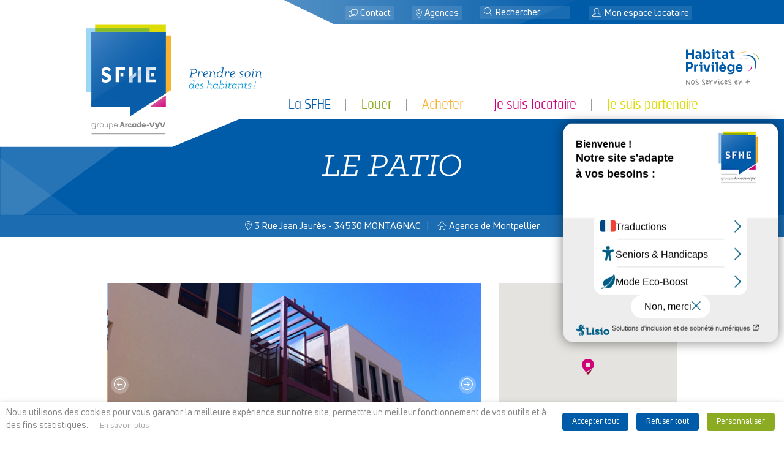

--- FILE ---
content_type: text/html; charset=UTF-8
request_url: https://sfhe.fr/patrimoines/le-patio/
body_size: 13529
content:
<!doctype html>
<html lang="fr-FR" class="no-js">

<head>
  <meta charset="UTF-8">

  <link href="//www.google-analytics.com" rel="dns-prefetch">
  <link href="https://sfhe.fr/cms/wp-content/themes/sfhe/img/icons/favicon.png" rel="shortcut icon">
  <link href="https://sfhe.fr/cms/wp-content/themes/sfhe/img/icons/touch.png" rel="apple-touch-icon-precomposed">

  <meta http-equiv="X-UA-Compatible" content="IE=edge,chrome=1">
  <meta name="viewport" content="width=device-width, initial-scale=1.0">
  <meta name="google-site-verification" content="e_5ARMsXlW7wY96KG-cHObfNxQlTTQB_1gWOvUs1Fnc" />
  
  
  <meta name='robots' content='index, follow, max-image-preview:large, max-snippet:-1, max-video-preview:-1' />
	<style>img:is([sizes="auto" i], [sizes^="auto," i]) { contain-intrinsic-size: 3000px 1500px }</style>
	
	<!-- This site is optimized with the Yoast SEO plugin v26.2 - https://yoast.com/wordpress/plugins/seo/ -->
	<title>LE PATIO - SFHE</title>
	<link rel="canonical" href="https://sfhe.fr/patrimoines/le-patio/" />
	<meta property="og:locale" content="fr_FR" />
	<meta property="og:type" content="article" />
	<meta property="og:title" content="LE PATIO - SFHE" />
	<meta property="og:url" content="https://sfhe.fr/patrimoines/le-patio/" />
	<meta property="og:site_name" content="SFHE" />
	<meta property="og:image" content="https://sfhe.fr/cms/wp-content/uploads/2018/04/SFHE-Facebook.jpg" />
	<meta property="og:image:width" content="800" />
	<meta property="og:image:height" content="400" />
	<meta property="og:image:type" content="image/jpeg" />
	<meta name="twitter:card" content="summary_large_image" />
	<script type="application/ld+json" class="yoast-schema-graph">{"@context":"https://schema.org","@graph":[{"@type":"WebPage","@id":"https://sfhe.fr/patrimoines/le-patio/","url":"https://sfhe.fr/patrimoines/le-patio/","name":"LE PATIO - SFHE","isPartOf":{"@id":"https://sfhe.fr/app/#website"},"datePublished":"2021-09-01T07:45:00+00:00","breadcrumb":{"@id":"https://sfhe.fr/patrimoines/le-patio/#breadcrumb"},"inLanguage":"fr-FR","potentialAction":[{"@type":"ReadAction","target":["https://sfhe.fr/patrimoines/le-patio/"]}]},{"@type":"BreadcrumbList","@id":"https://sfhe.fr/patrimoines/le-patio/#breadcrumb","itemListElement":[{"@type":"ListItem","position":1,"name":"Accueil","item":"https://sfhe.fr/app/"},{"@type":"ListItem","position":2,"name":"Patrimoines","item":"https://sfhe.fr/patrimoines/"},{"@type":"ListItem","position":3,"name":"LE PATIO"}]},{"@type":"WebSite","@id":"https://sfhe.fr/app/#website","url":"https://sfhe.fr/app/","name":"SFHE","description":"Aimer habiter !","publisher":{"@id":"https://sfhe.fr/app/#organization"},"potentialAction":[{"@type":"SearchAction","target":{"@type":"EntryPoint","urlTemplate":"https://sfhe.fr/app/?s={search_term_string}"},"query-input":{"@type":"PropertyValueSpecification","valueRequired":true,"valueName":"search_term_string"}}],"inLanguage":"fr-FR"},{"@type":"Organization","@id":"https://sfhe.fr/app/#organization","name":"SFHE","url":"https://sfhe.fr/app/","logo":{"@type":"ImageObject","inLanguage":"fr-FR","@id":"https://sfhe.fr/app/#/schema/logo/image/","url":"","contentUrl":"","caption":"SFHE"},"image":{"@id":"https://sfhe.fr/app/#/schema/logo/image/"}}]}</script>
	<!-- / Yoast SEO plugin. -->


<script type="text/javascript">
/* <![CDATA[ */
window._wpemojiSettings = {"baseUrl":"https:\/\/s.w.org\/images\/core\/emoji\/16.0.1\/72x72\/","ext":".png","svgUrl":"https:\/\/s.w.org\/images\/core\/emoji\/16.0.1\/svg\/","svgExt":".svg","source":{"concatemoji":"https:\/\/sfhe.fr\/cms\/wp-includes\/js\/wp-emoji-release.min.js?ver=6.8.3"}};
/*! This file is auto-generated */
!function(s,n){var o,i,e;function c(e){try{var t={supportTests:e,timestamp:(new Date).valueOf()};sessionStorage.setItem(o,JSON.stringify(t))}catch(e){}}function p(e,t,n){e.clearRect(0,0,e.canvas.width,e.canvas.height),e.fillText(t,0,0);var t=new Uint32Array(e.getImageData(0,0,e.canvas.width,e.canvas.height).data),a=(e.clearRect(0,0,e.canvas.width,e.canvas.height),e.fillText(n,0,0),new Uint32Array(e.getImageData(0,0,e.canvas.width,e.canvas.height).data));return t.every(function(e,t){return e===a[t]})}function u(e,t){e.clearRect(0,0,e.canvas.width,e.canvas.height),e.fillText(t,0,0);for(var n=e.getImageData(16,16,1,1),a=0;a<n.data.length;a++)if(0!==n.data[a])return!1;return!0}function f(e,t,n,a){switch(t){case"flag":return n(e,"\ud83c\udff3\ufe0f\u200d\u26a7\ufe0f","\ud83c\udff3\ufe0f\u200b\u26a7\ufe0f")?!1:!n(e,"\ud83c\udde8\ud83c\uddf6","\ud83c\udde8\u200b\ud83c\uddf6")&&!n(e,"\ud83c\udff4\udb40\udc67\udb40\udc62\udb40\udc65\udb40\udc6e\udb40\udc67\udb40\udc7f","\ud83c\udff4\u200b\udb40\udc67\u200b\udb40\udc62\u200b\udb40\udc65\u200b\udb40\udc6e\u200b\udb40\udc67\u200b\udb40\udc7f");case"emoji":return!a(e,"\ud83e\udedf")}return!1}function g(e,t,n,a){var r="undefined"!=typeof WorkerGlobalScope&&self instanceof WorkerGlobalScope?new OffscreenCanvas(300,150):s.createElement("canvas"),o=r.getContext("2d",{willReadFrequently:!0}),i=(o.textBaseline="top",o.font="600 32px Arial",{});return e.forEach(function(e){i[e]=t(o,e,n,a)}),i}function t(e){var t=s.createElement("script");t.src=e,t.defer=!0,s.head.appendChild(t)}"undefined"!=typeof Promise&&(o="wpEmojiSettingsSupports",i=["flag","emoji"],n.supports={everything:!0,everythingExceptFlag:!0},e=new Promise(function(e){s.addEventListener("DOMContentLoaded",e,{once:!0})}),new Promise(function(t){var n=function(){try{var e=JSON.parse(sessionStorage.getItem(o));if("object"==typeof e&&"number"==typeof e.timestamp&&(new Date).valueOf()<e.timestamp+604800&&"object"==typeof e.supportTests)return e.supportTests}catch(e){}return null}();if(!n){if("undefined"!=typeof Worker&&"undefined"!=typeof OffscreenCanvas&&"undefined"!=typeof URL&&URL.createObjectURL&&"undefined"!=typeof Blob)try{var e="postMessage("+g.toString()+"("+[JSON.stringify(i),f.toString(),p.toString(),u.toString()].join(",")+"));",a=new Blob([e],{type:"text/javascript"}),r=new Worker(URL.createObjectURL(a),{name:"wpTestEmojiSupports"});return void(r.onmessage=function(e){c(n=e.data),r.terminate(),t(n)})}catch(e){}c(n=g(i,f,p,u))}t(n)}).then(function(e){for(var t in e)n.supports[t]=e[t],n.supports.everything=n.supports.everything&&n.supports[t],"flag"!==t&&(n.supports.everythingExceptFlag=n.supports.everythingExceptFlag&&n.supports[t]);n.supports.everythingExceptFlag=n.supports.everythingExceptFlag&&!n.supports.flag,n.DOMReady=!1,n.readyCallback=function(){n.DOMReady=!0}}).then(function(){return e}).then(function(){var e;n.supports.everything||(n.readyCallback(),(e=n.source||{}).concatemoji?t(e.concatemoji):e.wpemoji&&e.twemoji&&(t(e.twemoji),t(e.wpemoji)))}))}((window,document),window._wpemojiSettings);
/* ]]> */
</script>
<style id='wp-emoji-styles-inline-css' type='text/css'>

	img.wp-smiley, img.emoji {
		display: inline !important;
		border: none !important;
		box-shadow: none !important;
		height: 1em !important;
		width: 1em !important;
		margin: 0 0.07em !important;
		vertical-align: -0.1em !important;
		background: none !important;
		padding: 0 !important;
	}
</style>
<link rel='stylesheet' id='wp-block-library-css' href='https://sfhe.fr/cms/wp-includes/css/dist/block-library/style.min.css?ver=6.8.3' media='all' />
<style id='classic-theme-styles-inline-css' type='text/css'>
/*! This file is auto-generated */
.wp-block-button__link{color:#fff;background-color:#32373c;border-radius:9999px;box-shadow:none;text-decoration:none;padding:calc(.667em + 2px) calc(1.333em + 2px);font-size:1.125em}.wp-block-file__button{background:#32373c;color:#fff;text-decoration:none}
</style>
<style id='global-styles-inline-css' type='text/css'>
:root{--wp--preset--aspect-ratio--square: 1;--wp--preset--aspect-ratio--4-3: 4/3;--wp--preset--aspect-ratio--3-4: 3/4;--wp--preset--aspect-ratio--3-2: 3/2;--wp--preset--aspect-ratio--2-3: 2/3;--wp--preset--aspect-ratio--16-9: 16/9;--wp--preset--aspect-ratio--9-16: 9/16;--wp--preset--color--black: #000000;--wp--preset--color--cyan-bluish-gray: #abb8c3;--wp--preset--color--white: #ffffff;--wp--preset--color--pale-pink: #f78da7;--wp--preset--color--vivid-red: #cf2e2e;--wp--preset--color--luminous-vivid-orange: #ff6900;--wp--preset--color--luminous-vivid-amber: #fcb900;--wp--preset--color--light-green-cyan: #7bdcb5;--wp--preset--color--vivid-green-cyan: #00d084;--wp--preset--color--pale-cyan-blue: #8ed1fc;--wp--preset--color--vivid-cyan-blue: #0693e3;--wp--preset--color--vivid-purple: #9b51e0;--wp--preset--gradient--vivid-cyan-blue-to-vivid-purple: linear-gradient(135deg,rgba(6,147,227,1) 0%,rgb(155,81,224) 100%);--wp--preset--gradient--light-green-cyan-to-vivid-green-cyan: linear-gradient(135deg,rgb(122,220,180) 0%,rgb(0,208,130) 100%);--wp--preset--gradient--luminous-vivid-amber-to-luminous-vivid-orange: linear-gradient(135deg,rgba(252,185,0,1) 0%,rgba(255,105,0,1) 100%);--wp--preset--gradient--luminous-vivid-orange-to-vivid-red: linear-gradient(135deg,rgba(255,105,0,1) 0%,rgb(207,46,46) 100%);--wp--preset--gradient--very-light-gray-to-cyan-bluish-gray: linear-gradient(135deg,rgb(238,238,238) 0%,rgb(169,184,195) 100%);--wp--preset--gradient--cool-to-warm-spectrum: linear-gradient(135deg,rgb(74,234,220) 0%,rgb(151,120,209) 20%,rgb(207,42,186) 40%,rgb(238,44,130) 60%,rgb(251,105,98) 80%,rgb(254,248,76) 100%);--wp--preset--gradient--blush-light-purple: linear-gradient(135deg,rgb(255,206,236) 0%,rgb(152,150,240) 100%);--wp--preset--gradient--blush-bordeaux: linear-gradient(135deg,rgb(254,205,165) 0%,rgb(254,45,45) 50%,rgb(107,0,62) 100%);--wp--preset--gradient--luminous-dusk: linear-gradient(135deg,rgb(255,203,112) 0%,rgb(199,81,192) 50%,rgb(65,88,208) 100%);--wp--preset--gradient--pale-ocean: linear-gradient(135deg,rgb(255,245,203) 0%,rgb(182,227,212) 50%,rgb(51,167,181) 100%);--wp--preset--gradient--electric-grass: linear-gradient(135deg,rgb(202,248,128) 0%,rgb(113,206,126) 100%);--wp--preset--gradient--midnight: linear-gradient(135deg,rgb(2,3,129) 0%,rgb(40,116,252) 100%);--wp--preset--font-size--small: 13px;--wp--preset--font-size--medium: 20px;--wp--preset--font-size--large: 36px;--wp--preset--font-size--x-large: 42px;--wp--preset--spacing--20: 0.44rem;--wp--preset--spacing--30: 0.67rem;--wp--preset--spacing--40: 1rem;--wp--preset--spacing--50: 1.5rem;--wp--preset--spacing--60: 2.25rem;--wp--preset--spacing--70: 3.38rem;--wp--preset--spacing--80: 5.06rem;--wp--preset--shadow--natural: 6px 6px 9px rgba(0, 0, 0, 0.2);--wp--preset--shadow--deep: 12px 12px 50px rgba(0, 0, 0, 0.4);--wp--preset--shadow--sharp: 6px 6px 0px rgba(0, 0, 0, 0.2);--wp--preset--shadow--outlined: 6px 6px 0px -3px rgba(255, 255, 255, 1), 6px 6px rgba(0, 0, 0, 1);--wp--preset--shadow--crisp: 6px 6px 0px rgba(0, 0, 0, 1);}:where(.is-layout-flex){gap: 0.5em;}:where(.is-layout-grid){gap: 0.5em;}body .is-layout-flex{display: flex;}.is-layout-flex{flex-wrap: wrap;align-items: center;}.is-layout-flex > :is(*, div){margin: 0;}body .is-layout-grid{display: grid;}.is-layout-grid > :is(*, div){margin: 0;}:where(.wp-block-columns.is-layout-flex){gap: 2em;}:where(.wp-block-columns.is-layout-grid){gap: 2em;}:where(.wp-block-post-template.is-layout-flex){gap: 1.25em;}:where(.wp-block-post-template.is-layout-grid){gap: 1.25em;}.has-black-color{color: var(--wp--preset--color--black) !important;}.has-cyan-bluish-gray-color{color: var(--wp--preset--color--cyan-bluish-gray) !important;}.has-white-color{color: var(--wp--preset--color--white) !important;}.has-pale-pink-color{color: var(--wp--preset--color--pale-pink) !important;}.has-vivid-red-color{color: var(--wp--preset--color--vivid-red) !important;}.has-luminous-vivid-orange-color{color: var(--wp--preset--color--luminous-vivid-orange) !important;}.has-luminous-vivid-amber-color{color: var(--wp--preset--color--luminous-vivid-amber) !important;}.has-light-green-cyan-color{color: var(--wp--preset--color--light-green-cyan) !important;}.has-vivid-green-cyan-color{color: var(--wp--preset--color--vivid-green-cyan) !important;}.has-pale-cyan-blue-color{color: var(--wp--preset--color--pale-cyan-blue) !important;}.has-vivid-cyan-blue-color{color: var(--wp--preset--color--vivid-cyan-blue) !important;}.has-vivid-purple-color{color: var(--wp--preset--color--vivid-purple) !important;}.has-black-background-color{background-color: var(--wp--preset--color--black) !important;}.has-cyan-bluish-gray-background-color{background-color: var(--wp--preset--color--cyan-bluish-gray) !important;}.has-white-background-color{background-color: var(--wp--preset--color--white) !important;}.has-pale-pink-background-color{background-color: var(--wp--preset--color--pale-pink) !important;}.has-vivid-red-background-color{background-color: var(--wp--preset--color--vivid-red) !important;}.has-luminous-vivid-orange-background-color{background-color: var(--wp--preset--color--luminous-vivid-orange) !important;}.has-luminous-vivid-amber-background-color{background-color: var(--wp--preset--color--luminous-vivid-amber) !important;}.has-light-green-cyan-background-color{background-color: var(--wp--preset--color--light-green-cyan) !important;}.has-vivid-green-cyan-background-color{background-color: var(--wp--preset--color--vivid-green-cyan) !important;}.has-pale-cyan-blue-background-color{background-color: var(--wp--preset--color--pale-cyan-blue) !important;}.has-vivid-cyan-blue-background-color{background-color: var(--wp--preset--color--vivid-cyan-blue) !important;}.has-vivid-purple-background-color{background-color: var(--wp--preset--color--vivid-purple) !important;}.has-black-border-color{border-color: var(--wp--preset--color--black) !important;}.has-cyan-bluish-gray-border-color{border-color: var(--wp--preset--color--cyan-bluish-gray) !important;}.has-white-border-color{border-color: var(--wp--preset--color--white) !important;}.has-pale-pink-border-color{border-color: var(--wp--preset--color--pale-pink) !important;}.has-vivid-red-border-color{border-color: var(--wp--preset--color--vivid-red) !important;}.has-luminous-vivid-orange-border-color{border-color: var(--wp--preset--color--luminous-vivid-orange) !important;}.has-luminous-vivid-amber-border-color{border-color: var(--wp--preset--color--luminous-vivid-amber) !important;}.has-light-green-cyan-border-color{border-color: var(--wp--preset--color--light-green-cyan) !important;}.has-vivid-green-cyan-border-color{border-color: var(--wp--preset--color--vivid-green-cyan) !important;}.has-pale-cyan-blue-border-color{border-color: var(--wp--preset--color--pale-cyan-blue) !important;}.has-vivid-cyan-blue-border-color{border-color: var(--wp--preset--color--vivid-cyan-blue) !important;}.has-vivid-purple-border-color{border-color: var(--wp--preset--color--vivid-purple) !important;}.has-vivid-cyan-blue-to-vivid-purple-gradient-background{background: var(--wp--preset--gradient--vivid-cyan-blue-to-vivid-purple) !important;}.has-light-green-cyan-to-vivid-green-cyan-gradient-background{background: var(--wp--preset--gradient--light-green-cyan-to-vivid-green-cyan) !important;}.has-luminous-vivid-amber-to-luminous-vivid-orange-gradient-background{background: var(--wp--preset--gradient--luminous-vivid-amber-to-luminous-vivid-orange) !important;}.has-luminous-vivid-orange-to-vivid-red-gradient-background{background: var(--wp--preset--gradient--luminous-vivid-orange-to-vivid-red) !important;}.has-very-light-gray-to-cyan-bluish-gray-gradient-background{background: var(--wp--preset--gradient--very-light-gray-to-cyan-bluish-gray) !important;}.has-cool-to-warm-spectrum-gradient-background{background: var(--wp--preset--gradient--cool-to-warm-spectrum) !important;}.has-blush-light-purple-gradient-background{background: var(--wp--preset--gradient--blush-light-purple) !important;}.has-blush-bordeaux-gradient-background{background: var(--wp--preset--gradient--blush-bordeaux) !important;}.has-luminous-dusk-gradient-background{background: var(--wp--preset--gradient--luminous-dusk) !important;}.has-pale-ocean-gradient-background{background: var(--wp--preset--gradient--pale-ocean) !important;}.has-electric-grass-gradient-background{background: var(--wp--preset--gradient--electric-grass) !important;}.has-midnight-gradient-background{background: var(--wp--preset--gradient--midnight) !important;}.has-small-font-size{font-size: var(--wp--preset--font-size--small) !important;}.has-medium-font-size{font-size: var(--wp--preset--font-size--medium) !important;}.has-large-font-size{font-size: var(--wp--preset--font-size--large) !important;}.has-x-large-font-size{font-size: var(--wp--preset--font-size--x-large) !important;}
:where(.wp-block-post-template.is-layout-flex){gap: 1.25em;}:where(.wp-block-post-template.is-layout-grid){gap: 1.25em;}
:where(.wp-block-columns.is-layout-flex){gap: 2em;}:where(.wp-block-columns.is-layout-grid){gap: 2em;}
:root :where(.wp-block-pullquote){font-size: 1.5em;line-height: 1.6;}
</style>
<link rel='stylesheet' id='cookie-law-info-css' href='https://sfhe.fr/cms/wp-content/plugins/webtoffee-gdpr-cookie-consent/public/css/cookie-law-info-public.css?ver=2.3.7' media='all' />
<link rel='stylesheet' id='cookie-law-info-gdpr-css' href='https://sfhe.fr/cms/wp-content/plugins/webtoffee-gdpr-cookie-consent/public/css/cookie-law-info-gdpr.css?ver=2.3.7' media='all' />
<style id='cookie-law-info-gdpr-inline-css' type='text/css'>
.cli-modal-content, .cli-tab-content { background-color: #ffffff; }.cli-privacy-content-text, .cli-modal .cli-modal-dialog, .cli-tab-container p, a.cli-privacy-readmore { color: #000000; }.cli-tab-header { background-color: #f2f2f2; }.cli-tab-header, .cli-tab-header a.cli-nav-link,span.cli-necessary-caption,.cli-switch .cli-slider:after { color: #000000; }.cli-switch .cli-slider:before { background-color: #ffffff; }.cli-switch input:checked + .cli-slider:before { background-color: #ffffff; }.cli-switch .cli-slider { background-color: #e3e1e8; }.cli-switch input:checked + .cli-slider { background-color: #28a745; }.cli-modal-close svg { fill: #000000; }.cli-tab-footer .wt-cli-privacy-accept-all-btn { background-color: #00acad; color: #ffffff}.cli-tab-footer .wt-cli-privacy-accept-btn { background-color: #00acad; color: #ffffff}.cli-tab-header a:before{ border-right: 1px solid #000000; border-bottom: 1px solid #000000; }
</style>
<link rel='stylesheet' id='normalize-css' href='https://sfhe.fr/cms/wp-content/themes/sfhe/normalize.css?ver=1.0' media='all' />
<link rel='stylesheet' id='fontawesome-css' href='https://sfhe.fr/cms/wp-content/themes/sfhe/inc/fontawesome/css/font-awesome.min.css?ver=4.7.0' media='all' />
<link rel='stylesheet' id='owl-style-css' href='https://sfhe.fr/cms/wp-content/themes/sfhe/inc/owl.carousel.min.css?ver=2.2.0' media='all' />
<link rel='stylesheet' id='venobox-style-css' href='https://sfhe.fr/cms/wp-content/themes/sfhe/inc/venobox.css?ver=1.8.1' media='all' />
<link rel='stylesheet' id='select2-css' href='https://sfhe.fr/cms/wp-content/themes/sfhe/inc/select2.min.css?ver=4.1.0' media='all' />
<link rel='stylesheet' id='sfhe-css' href='https://sfhe.fr/cms/wp-content/themes/sfhe/style.css?ver=3.1.0' media='all' />
<script type="text/javascript" src="https://sfhe.fr/cms/wp-includes/js/jquery/jquery.min.js?ver=3.7.1" id="jquery-core-js"></script>
<script type="text/javascript" src="https://sfhe.fr/cms/wp-includes/js/jquery/jquery-migrate.min.js?ver=3.4.1" id="jquery-migrate-js"></script>
<script type="text/javascript" src="https://sfhe.fr/cms/wp-content/themes/sfhe/js/lib/owl.carousel.min.js?ver=2.2.0" id="owl-js"></script>
<script type="text/javascript" src="https://sfhe.fr/cms/wp-content/themes/sfhe/js/lib/venobox.min.js?ver=1.8.1" id="venobox-js"></script>
<script type="text/javascript" src="https://sfhe.fr/cms/wp-content/themes/sfhe/js/lib/jquery.animateNumber.min.js?ver=0.0.13" id="animateNumber-js"></script>
<script type="text/javascript" src="https://sfhe.fr/cms/wp-content/themes/sfhe/js/lib/select2.min.js?ver=4.1.0" id="select2-js"></script>
<script type="text/javascript" src="https://sfhe.fr/cms/wp-content/themes/sfhe/js/scripts.js?ver=2.4.0" id="sfhescripts-js"></script>
<script type="text/javascript" id="cookie-law-info-js-extra">
/* <![CDATA[ */
var Cli_Data = {"nn_cookie_ids":[],"non_necessary_cookies":{"analytics":["_pk_id","_pk_ses"]},"cookielist":{"necessary":{"id":1165,"status":true,"priority":0,"title":"N\u00e9cessaires","strict":true,"default_state":false,"ccpa_optout":false,"loadonstart":false},"analytics":{"id":1168,"status":true,"priority":3,"title":"Analyses","strict":false,"default_state":false,"ccpa_optout":false,"loadonstart":false}},"ajax_url":"https:\/\/sfhe.fr\/cms\/wp-admin\/admin-ajax.php","current_lang":"fr","security":"a7a7786102","eu_countries":["GB"],"geoIP":"disabled","use_custom_geolocation_api":"","custom_geolocation_api":"https:\/\/geoip.cookieyes.com\/geoip\/checker\/result.php","consentVersion":"2","strictlyEnabled":["necessary","obligatoire"],"cookieDomain":"","privacy_length":"250","ccpaEnabled":"","ccpaRegionBased":"","ccpaBarEnabled":"","ccpaType":"gdpr","triggerDomRefresh":"","secure_cookies":""};
var log_object = {"ajax_url":"https:\/\/sfhe.fr\/cms\/wp-admin\/admin-ajax.php"};
/* ]]> */
</script>
<script type="text/javascript" src="https://sfhe.fr/cms/wp-content/plugins/webtoffee-gdpr-cookie-consent/public/js/cookie-law-info-public.js?ver=2.3.7" id="cookie-law-info-js"></script>
<link rel="https://api.w.org/" href="https://sfhe.fr/wp-json/" /><link rel="alternate" title="oEmbed (JSON)" type="application/json+oembed" href="https://sfhe.fr/wp-json/oembed/1.0/embed?url=https%3A%2F%2Fsfhe.fr%2Fpatrimoines%2Fle-patio%2F" />
<link rel="alternate" title="oEmbed (XML)" type="text/xml+oembed" href="https://sfhe.fr/wp-json/oembed/1.0/embed?url=https%3A%2F%2Fsfhe.fr%2Fpatrimoines%2Fle-patio%2F&#038;format=xml" />
<!-- Matomo -->
<script type="text/plain" data-cli-class="cli-blocker-script"  data-cli-category="analytics" data-cli-script-type="analytics" data-cli-block="true" data-cli-block-if-ccpa-optout="false" data-cli-element-position="head">
  var _paq = window._paq = window._paq || [];
  /* tracker methods like "setCustomDimension" should be called before "trackPageView" */
  _paq.push(['trackPageView']);
  _paq.push(['enableLinkTracking']);
  (function() {
    var u="//analytics.studiob-design.fr/";
    _paq.push(['setTrackerUrl', u+'matomo.php']);
    if (window.location.href.indexOf("sfhe.fr/app") > -1) {
    	_paq.push(['setSiteId', '35']);
    } else {
    	_paq.push(['setSiteId', '1']);
	}
    var d=document, g=d.createElement('script'), s=d.getElementsByTagName('script')[0];
    g.async=true; g.src=u+'matomo.js'; s.parentNode.insertBefore(g,s);
  })();
</script>
<!-- End Matomo Code -->
  <script type="text/javascript">
    var accesskey = '3414';
    var color = '#005ba8';
  </script>
  <script type="text/javascript" src="https://www.numanis.net/accessedition.js" charset="UTF-8"></script>

</head>

<body class="wp-singular patrimoines-template-default single single-patrimoines postid-20552 wp-theme-sfhe le-patio">

  <!-- wrapper -->
  <div class="wrapper">

    <!-- header for large devices -->
    <header class="header-large clear" role="banner">

      <div class="sub-nav-bg"></div>
      <div class="logo-bg"></div>

      <div class="boxed">

        <nav role="navigation" class="sub-nav">
          <ul>
            <li id="menu-item-1411" class="sub-nav-contact menu-item menu-item-type-post_type menu-item-object-page menu-item-1411"><a href="https://sfhe.fr/contact/">Contact</a></li>
<li id="menu-item-1657" class="sub-nav-agences menu-item menu-item-type-post_type menu-item-object-page menu-item-1657"><a href="https://sfhe.fr/carte-interactive/">Agences</a></li>
            <li class="sub-nav-search">
              <!-- search -->
<form class="search" method="get" action="https://sfhe.fr" role="search">
	<button class="search-submit" type="submit" role="button"><i class="icon iconA">j</i></button>
	<input class="search-input" type="search" name="s" placeholder="Rechercher ...">
</form>
<!-- /search -->
            </li>
            <li class="sub-nav-log">
                              <a class="log-module-link"><i class="icon iconA">n</i> Mon espace locataire</a>
                <div class="log-module">
                  <form name="loginform" id="loginform" action="https://sfhe.fr/cms/wp-login.php" method="post"><p class="login-username">
				<label for="user_login">Identifiant client</label>
				<input type="text" name="log" id="user_login" autocomplete="username" class="input" value="" size="20" />
			</p><p class="login-password">
				<label for="user_pass">Mot de passe</label>
				<input type="password" name="pwd" id="user_pass" autocomplete="current-password" spellcheck="false" class="input" value="" size="20" />
			</p><p class="login-submit">
				<input type="submit" name="wp-submit" id="wp-submit" class="button button-primary" value="Connexion" />
				<input type="hidden" name="redirect_to" value="https://sfhe.fr/espace-locataire/mon-compte/" />
			</p><a href="https://sfhe.fr/espace-locataire/activer-compte">Première inscription&nbsp;?</a><a href="https://sfhe.fr/espace-locataire/mdp-oublie">Mot de passe perdu&nbsp;?</a></form>                </div>
                          </li>
          </ul>
        </nav>

        <!-- logo -->
        <div class="logo">
          <div class="logo-sfhe">
            <a href="https://sfhe.fr">
              <img src="https://sfhe.fr/cms/wp-content/themes/sfhe/img/logo/logo-sfhe.svg" alt="Logo SFHE Groupe Arcade" class="logo-img">
            </a>
          </div>
          <div class="logo-baseline">
            <a href="https://sfhe.fr">
              <img src="https://sfhe.fr/cms/wp-content/themes/sfhe/img/logo/prendre-soin-des-habitants4.svg" alt="Prendre soin des habitants" class="baseline-img">
            </a>
          </div>
        </div>
        <!-- /logo -->

        <!-- nav -->
        <nav class="nav" role="navigation">
          <ul><li id="menu-item-66" class="link-blue menu-item menu-item-type-custom menu-item-object-custom menu-item-has-children menu-item-66"><a>La SFHE</a>
<ul class="sub-menu">
	<li id="menu-item-1479" class="menu-item menu-item-type-post_type menu-item-object-page menu-item-1479"><a href="https://sfhe.fr/notre-mission/">Qui sommes-nous</a></li>
	<li id="menu-item-1462" class="menu-item menu-item-type-post_type menu-item-object-page menu-item-1462"><a href="https://sfhe.fr/engagement-interet-general/">Nos engagements</a></li>
	<li id="menu-item-1727" class="menu-item menu-item-type-post_type menu-item-object-page menu-item-1727"><a href="https://sfhe.fr/notre-patrimoine/">Notre patrimoine</a></li>
	<li id="menu-item-32677" class="menu-item menu-item-type-post_type menu-item-object-page menu-item-32677"><a href="https://sfhe.fr/mon-logement-sante-label-du-groupe-arcade-vyv/">Mon Logement Santé</a></li>
</ul>
</li>
<li id="menu-item-67" class="link-darkgreen menu-item menu-item-type-custom menu-item-object-custom menu-item-has-children menu-item-67"><a>Louer</a>
<ul class="sub-menu">
	<li id="menu-item-1410" class="menu-item menu-item-type-post_type menu-item-object-page menu-item-1410"><a href="https://sfhe.fr/recherche-locations/">Recherche de location</a></li>
	<li id="menu-item-1666" class="menu-item menu-item-type-post_type menu-item-object-page menu-item-1666"><a href="https://sfhe.fr/demarches-location/">Les démarches</a></li>
	<li id="menu-item-1665" class="menu-item menu-item-type-post_type menu-item-object-page menu-item-1665"><a href="https://sfhe.fr/devenir-locataire/">Devenir locataire</a></li>
</ul>
</li>
<li id="menu-item-68" class="link-orange menu-item menu-item-type-custom menu-item-object-custom menu-item-has-children menu-item-68"><a>Acheter</a>
<ul class="sub-menu">
	<li id="menu-item-1422" class="menu-item menu-item-type-post_type menu-item-object-page menu-item-1422"><a href="https://sfhe.fr/recherche-achat/">Acheter un logement social</a></li>
	<li id="menu-item-15538" class="menu-item menu-item-type-custom menu-item-object-custom menu-item-15538"><a target="_blank" href="https://avpse.fr/">Acheter neuf</a></li>
	<li id="menu-item-1651" class="menu-item menu-item-type-post_type menu-item-object-page menu-item-1651"><a href="https://sfhe.fr/devenir-proprietaire/">Devenir propriétaire</a></li>
	<li id="menu-item-1648" class="menu-item menu-item-type-post_type menu-item-object-page menu-item-1648"><a href="https://sfhe.fr/demarches-achat/">Les démarches</a></li>
</ul>
</li>
<li id="menu-item-69" class="link-pink menu-item menu-item-type-custom menu-item-object-custom menu-item-has-children menu-item-69"><a>Je suis locataire</a>
<ul class="sub-menu">
	<li id="menu-item-1484" class="menu-item menu-item-type-post_type menu-item-object-page menu-item-1484"><a href="https://sfhe.fr/votre-logement/">Votre logement</a></li>
	<li id="menu-item-1488" class="menu-item menu-item-type-post_type menu-item-object-page menu-item-1488"><a href="https://sfhe.fr/entretenir-votre-logement/">Votre quotidien</a></li>
	<li id="menu-item-30012" class="menu-item menu-item-type-post_type menu-item-object-page menu-item-30012"><a href="https://sfhe.fr/habitat-privilege/">Bouquet de services Habitat Privilège</a></li>
	<li id="menu-item-1511" class="menu-item menu-item-type-post_type menu-item-object-page menu-item-1511"><a href="https://sfhe.fr/changement-de-situation/">Vos démarches</a></li>
	<li id="menu-item-13165" class="menu-item menu-item-type-post_type menu-item-object-page menu-item-13165"><a href="https://sfhe.fr/mediateur-consommation-groupe-arcade-vyv/">Médiateur de la consommation</a></li>
</ul>
</li>
<li id="menu-item-70" class="link-green menu-item menu-item-type-custom menu-item-object-custom menu-item-has-children menu-item-70"><a>Je suis partenaire</a>
<ul class="sub-menu">
	<li id="menu-item-1795" class="menu-item menu-item-type-post_type menu-item-object-page menu-item-1795"><a href="https://sfhe.fr/entreprises/">Entreprises</a></li>
	<li id="menu-item-1793" class="menu-item menu-item-type-post_type menu-item-object-page menu-item-1793"><a href="https://sfhe.fr/collectivites/">Collectivités</a></li>
	<li id="menu-item-15642" class="menu-item menu-item-type-post_type menu-item-object-page menu-item-15642"><a href="https://sfhe.fr/consulter-nos-marches/">Consulter nos marchés</a></li>
	<li id="menu-item-15643" class="menu-item menu-item-type-post_type menu-item-object-page menu-item-15643"><a href="https://sfhe.fr/je-suis-fournisseur/">Dispositif anti-corruption</a></li>
</ul>
</li>
</ul>        </nav>
        <!-- /nav -->

      </div>

      <div class="header-floating">
                          <div class="header__habitat-privilege">
            <a class="header__habitat-privilege-desktop" href="https://sfhe.fr/habitat-privilege/" title="Habitat Privilège - Des services en plus !">
              <img src="https://sfhe.fr/cms/wp-content/themes/sfhe/img/elements/HabitatPrivilege.svg" alt="Habitat Privilège" />
            </a>
            <div class="shadow"></div>
          </div>

          <hr />
        
        <!-- qrcode webapp -->
        <div class="qrcode-app">
          <img src="https://sfhe.fr/cms/wp-content/themes/sfhe/img/elements/SFHE-app-qrcode.png" />
          <strong>Utilisez la web app<br /> depuis votre mobile</strong>
        </div>
        <!-- /qrcode webapp -->
      </div>

    </header>
    <!-- /header for large devices -->

    <!-- header for mobile -->
    <header class="header-mobile clear" role="banner">

      <nav role="navigation" class="sub-nav sub-nav-mobile">
        <ul>
          <li class="sub-nav-contact menu-item menu-item-type-post_type menu-item-object-page menu-item-1411"><a href="https://sfhe.fr/contact/">Contact</a></li>
<li class="sub-nav-agences menu-item menu-item-type-post_type menu-item-object-page menu-item-1657"><a href="https://sfhe.fr/carte-interactive/">Agences</a></li>
          <li>
            <!-- search -->
<form class="search" method="get" action="https://sfhe.fr" role="search">
	<button class="search-submit" type="submit" role="button"><i class="icon iconA">j</i></button>
	<input class="search-input" type="search" name="s" placeholder="Rechercher ...">
</form>
<!-- /search -->
          </li>
          <li class="sub-nav-log">
                          <i class="icon iconA">n</i> <a href="https://sfhe.fr/espace-locataire/connexion/">Espace locataire</a>
                      </li>
        </ul>
      </nav>


      <div class="grid grid-header-mobile">

        <div class="logo-mobile col col-auto col-header-mobile">
          <div class="logo-sfhe-mobile">
            <a href="https://sfhe.fr">
              <img src="https://sfhe.fr/cms/wp-content/themes/sfhe/img/logo/logo-sfhe.svg" alt="Logo SFHE Groupe Arcade" class="logo-img">
            </a>
          </div>
          <div class="logo-baseline-mobile">
            <a href="https://sfhe.fr">
              <img src="https://sfhe.fr/cms/wp-content/themes/sfhe/img/logo/prendre-soin-des-habitants4.svg" alt="Prendre soin des habitants" class="baseline-img">
            </a>
          </div>
        </div>

        <nav class="nav-mobile col col-auto col-header-mobile" role="navigation">
          <ul><li class="link-blue menu-item menu-item-type-custom menu-item-object-custom menu-item-has-children menu-item-66"><a>La SFHE</a>
<ul class="sub-menu">
	<li class="menu-item menu-item-type-post_type menu-item-object-page menu-item-1479"><a href="https://sfhe.fr/notre-mission/">Qui sommes-nous</a></li>
	<li class="menu-item menu-item-type-post_type menu-item-object-page menu-item-1462"><a href="https://sfhe.fr/engagement-interet-general/">Nos engagements</a></li>
	<li class="menu-item menu-item-type-post_type menu-item-object-page menu-item-1727"><a href="https://sfhe.fr/notre-patrimoine/">Notre patrimoine</a></li>
	<li class="menu-item menu-item-type-post_type menu-item-object-page menu-item-32677"><a href="https://sfhe.fr/mon-logement-sante-label-du-groupe-arcade-vyv/">Mon Logement Santé</a></li>
</ul>
</li>
<li class="link-darkgreen menu-item menu-item-type-custom menu-item-object-custom menu-item-has-children menu-item-67"><a>Louer</a>
<ul class="sub-menu">
	<li class="menu-item menu-item-type-post_type menu-item-object-page menu-item-1410"><a href="https://sfhe.fr/recherche-locations/">Recherche de location</a></li>
	<li class="menu-item menu-item-type-post_type menu-item-object-page menu-item-1666"><a href="https://sfhe.fr/demarches-location/">Les démarches</a></li>
	<li class="menu-item menu-item-type-post_type menu-item-object-page menu-item-1665"><a href="https://sfhe.fr/devenir-locataire/">Devenir locataire</a></li>
</ul>
</li>
<li class="link-orange menu-item menu-item-type-custom menu-item-object-custom menu-item-has-children menu-item-68"><a>Acheter</a>
<ul class="sub-menu">
	<li class="menu-item menu-item-type-post_type menu-item-object-page menu-item-1422"><a href="https://sfhe.fr/recherche-achat/">Acheter un logement social</a></li>
	<li class="menu-item menu-item-type-custom menu-item-object-custom menu-item-15538"><a target="_blank" href="https://avpse.fr/">Acheter neuf</a></li>
	<li class="menu-item menu-item-type-post_type menu-item-object-page menu-item-1651"><a href="https://sfhe.fr/devenir-proprietaire/">Devenir propriétaire</a></li>
	<li class="menu-item menu-item-type-post_type menu-item-object-page menu-item-1648"><a href="https://sfhe.fr/demarches-achat/">Les démarches</a></li>
</ul>
</li>
<li class="link-pink menu-item menu-item-type-custom menu-item-object-custom menu-item-has-children menu-item-69"><a>Je suis locataire</a>
<ul class="sub-menu">
	<li class="menu-item menu-item-type-post_type menu-item-object-page menu-item-1484"><a href="https://sfhe.fr/votre-logement/">Votre logement</a></li>
	<li class="menu-item menu-item-type-post_type menu-item-object-page menu-item-1488"><a href="https://sfhe.fr/entretenir-votre-logement/">Votre quotidien</a></li>
	<li class="menu-item menu-item-type-post_type menu-item-object-page menu-item-30012"><a href="https://sfhe.fr/habitat-privilege/">Bouquet de services Habitat Privilège</a></li>
	<li class="menu-item menu-item-type-post_type menu-item-object-page menu-item-1511"><a href="https://sfhe.fr/changement-de-situation/">Vos démarches</a></li>
	<li class="menu-item menu-item-type-post_type menu-item-object-page menu-item-13165"><a href="https://sfhe.fr/mediateur-consommation-groupe-arcade-vyv/">Médiateur de la consommation</a></li>
</ul>
</li>
<li class="link-green menu-item menu-item-type-custom menu-item-object-custom menu-item-has-children menu-item-70"><a>Je suis partenaire</a>
<ul class="sub-menu">
	<li class="menu-item menu-item-type-post_type menu-item-object-page menu-item-1795"><a href="https://sfhe.fr/entreprises/">Entreprises</a></li>
	<li class="menu-item menu-item-type-post_type menu-item-object-page menu-item-1793"><a href="https://sfhe.fr/collectivites/">Collectivités</a></li>
	<li class="menu-item menu-item-type-post_type menu-item-object-page menu-item-15642"><a href="https://sfhe.fr/consulter-nos-marches/">Consulter nos marchés</a></li>
	<li class="menu-item menu-item-type-post_type menu-item-object-page menu-item-15643"><a href="https://sfhe.fr/je-suis-fournisseur/">Dispositif anti-corruption</a></li>
</ul>
</li>
</ul>        </nav>

                  <a class="header__habitat-privilege-smallscreen" href="https://sfhe.fr/habitat-privilege/" title="Habitat Privilège - Des services en plus !">
            <img src="https://sfhe.fr/cms/wp-content/themes/sfhe/img/elements/HabitatPrivilege-Horizontal.svg" alt="Habitat Privilège" />
            <div class="shadow"></div>
          </a>
        
      </div>

    </header>
    <!-- /header for mobile -->  <section class="page-header dark bg-blue">
  	<h1>
  		LE PATIO  	</h1>
  </section>

      <div class="page-subheader dark bg-blue-softlg">
      <span class="page-subheader-element"><i class="icon iconA">a</i> 3 Rue Jean Jaurès                - 34530 MONTAGNAC</span>
      <span class="page-subheader-element"><i class="icon iconC">T</i> Agence de Montpellier</span>
    </div>
  
<main role="main">

	<section class="content offres-list boxed">

	
		
      
      <div class="grid grid-margins single-offer-head">

        
        <div class="col col-8 col-md-8 single-offer-img">
          
          <div class="slider-single owl-carousel owl-theme">
                                        <a href='https://sfhe.fr/cms/wp-content/uploads/photos/SUD-561_1.jpg' class="slider-single-item venobox-single" style="background-image: url('https://sfhe.fr/cms/wp-content/uploads/photos/SUD-561_1.jpg');">
              </a>
                                        <a href='https://sfhe.fr/cms/wp-content/uploads/photos/SUD-561_2.jpg' class="slider-single-item venobox-single" style="background-image: url('https://sfhe.fr/cms/wp-content/uploads/photos/SUD-561_2.jpg');">
              </a>
                      </div>
                      <div class="owl-arrow"></div>
                  </div>

        
          <div class="col col-4 col-md-4 single-offer-map">
            <div id="map"></div>
          </div>

        
      </div>


        <h3>Locations disponibles</h3>

        
            <div class="single-offer-search border-blue search-result-element">

            
                                    <a class="search-result-infos" href="https://sfhe.fr/locations/057099/">
                      <div class="search-result-info-type color-blue">
                          Stationnement                                 </div>
                      <div class="search-result-info-surface">
                      </div>
                      <div class="search-result-info-etage">
                                              </div>
                      <div class="search-result-info-dispo">
                        Disponibilité : Vacance ordinaire                             </div>
                      <div class="search-result-info-loyer">
                        57.76€ TTC
                      </div>
                    </a>
                  
        
                                    <a class="search-result-infos" href="https://sfhe.fr/locations/057103/">
                      <div class="search-result-info-type color-blue">
                          Stationnement                                 </div>
                      <div class="search-result-info-surface">
                      </div>
                      <div class="search-result-info-etage">
                                              </div>
                      <div class="search-result-info-dispo">
                        Disponibilité : Vacance ordinaire                             </div>
                      <div class="search-result-info-loyer">
                        57.76€ TTC
                      </div>
                    </a>
                  
        
                                    <a class="search-result-infos" href="https://sfhe.fr/locations/057086/">
                      <div class="search-result-info-type color-blue">
                          Stationnement                                 </div>
                      <div class="search-result-info-surface">
                      </div>
                      <div class="search-result-info-etage">
                                              </div>
                      <div class="search-result-info-dispo">
                        Disponibilité : Vacance ordinaire                             </div>
                      <div class="search-result-info-loyer">
                        57.76€ TTC
                      </div>
                    </a>
                  
                </div>
      
			
		
		
		</section>
	</main>


		</div>
		<!-- /wrapper -->

		<!-- footer -->
			<footer class="footer center" role="contentinfo">

				<div class="backtotop bg-darkgreen">
					<span>↑</span>
				</div>

				<div class="footer-top grid">
					<div class="col col-3 footer-contact bg-blue speech">
						<div class="footer-logo"><img src="https://sfhe.fr/cms/wp-content/themes/sfhe/img/logo/logo-sfhe-footer.svg" title="Logo SFHE" /></div>
						<div class="footer-adress">
							<p><strong>SFHE Siège Social</strong></p>
							<p>1175 Petite route des Milles - CS&nbsp;40650</p>
							<p>13547 Aix-en-Provence Cedex&nbsp;4</p>
							<p>04 42 24 00 50</p>
						</div>
					</div>
					<div class="col col-2 footer-menu-wrapper">
						<ul id="menu-footer-1" class="footer-menu"><li id="menu-item-1808" class="menu-item menu-item-type-post_type menu-item-object-page menu-item-1808"><a href="https://sfhe.fr/notre-mission/">La SFHE</a></li>
<li id="menu-item-1809" class="menu-item menu-item-type-post_type menu-item-object-page menu-item-1809"><a href="https://sfhe.fr/recherche-locations/">Louer</a></li>
<li id="menu-item-1810" class="menu-item menu-item-type-post_type menu-item-object-page menu-item-1810"><a href="https://sfhe.fr/recherche-achat/">Acheter</a></li>
<li id="menu-item-1811" class="menu-item menu-item-type-post_type menu-item-object-page menu-item-1811"><a href="https://sfhe.fr/votre-logement/">Je suis locataire</a></li>
<li id="menu-item-1812" class="menu-item menu-item-type-post_type menu-item-object-page menu-item-1812"><a href="https://sfhe.fr/entreprises/">Je suis partenaire</a></li>
</ul>					</div>
					<div class="col col-2 footer-menu-wrapper">
						<ul id="menu-footer-2" class="footer-menu"><li id="menu-item-1813" class="menu-item menu-item-type-post_type menu-item-object-page menu-item-1813"><a href="https://sfhe.fr/contact/">Contact</a></li>
<li id="menu-item-1814" class="menu-item menu-item-type-post_type menu-item-object-page menu-item-1814"><a href="https://sfhe.fr/carte-interactive/">Localiser des agences</a></li>
<li id="menu-item-1430" class="menu-item menu-item-type-custom menu-item-object-custom menu-item-home menu-item-1430"><a href="https://sfhe.fr">Rechercher</a></li>
<li id="menu-item-1815" class="menu-item menu-item-type-post_type menu-item-object-espace-locataire menu-item-1815"><a href="https://sfhe.fr/espace-locataire/mon-compte/">Mon espace locataire</a></li>
<li id="menu-item-13390" class="menu-item menu-item-type-custom menu-item-object-custom menu-item-13390"><a target="_blank" href="https://careers.werecruit.io/fr/sfhe">Recrutement</a></li>
</ul>					</div>
					<div class="col col-2 footer-menu-wrapper">
						<ul id="menu-footer-3" class="footer-menu"><li id="menu-item-2061" class="menu-item menu-item-type-post_type menu-item-object-page menu-item-2061"><a href="https://sfhe.fr/espace-presse-logo/">Espace presse &amp; logo</a></li>
<li id="menu-item-2044" class="menu-item menu-item-type-post_type menu-item-object-page menu-item-2044"><a href="https://sfhe.fr/mentions-legales/">Mentions légales</a></li>
<li id="menu-item-11730" class="menu-item menu-item-type-post_type menu-item-object-page menu-item-11730"><a href="https://sfhe.fr/politique-de-protection-des-donnees-personnelles/">Protection des données personnelles</a></li>
<li id="menu-item-11731" class="menu-item menu-item-type-post_type menu-item-object-page menu-item-11731"><a href="https://sfhe.fr/politique-de-cookies/">Politique de cookies</a></li>
<li id="menu-item-1773" class="menu-item menu-item-type-post_type menu-item-object-page menu-item-1773"><a href="https://sfhe.fr/liens-documentations/">Nos publications et liens utiles</a></li>
<li id="menu-item-28936" class="menu-item menu-item-type-custom menu-item-object-custom menu-item-28936"><a target="_blank" href="https://sfhe.integrityline.com/">Ligne d&rsquo;alerte éthique</a></li>
</ul>					</div>
					<div class="col col-3 footer-logos-wrapper">
						<a href="http://www.groupearcade-hlm.com/" target="_blank" title="Groupe Arcade"><img src="https://sfhe.fr/cms/wp-content/themes/sfhe/img/footer/Logo-Groupe-Arcade-Vyv.png" width="110" title="Filiale du groupe Arcade" /></a>
					</div>
				</div>

				<div class="footer-bottom">
					<!-- copyright -->
					<p class="copyright">
						&copy; 2026 SFHE | <a href="http://studiob-design.fr" target="_blank" title="Studio B"><img src="https://sfhe.fr/cms/wp-content/themes/sfhe/img/footer/studiob.svg" width="60" height="18" title="Studio B" /></a> | 
						<a href="javascript:void(0)" class="wt-cli-manage-consent-link">Gérer mes cookies</a>					</p>
					<!-- /copyright -->
				</div>

			</footer>
			<!-- /footer -->

		<script type="speculationrules">
{"prefetch":[{"source":"document","where":{"and":[{"href_matches":"\/*"},{"not":{"href_matches":["\/cms\/wp-*.php","\/cms\/wp-admin\/*","\/cms\/wp-content\/uploads\/*","\/cms\/wp-content\/*","\/cms\/wp-content\/plugins\/*","\/cms\/wp-content\/themes\/sfhe\/*","\/*\\?(.+)"]}},{"not":{"selector_matches":"a[rel~=\"nofollow\"]"}},{"not":{"selector_matches":".no-prefetch, .no-prefetch a"}}]},"eagerness":"conservative"}]}
</script>
<div class="wt-cli-cookie-bar-container" data-nosnippet="true"><!--googleoff: all--><div id="cookie-law-info-bar" role="dialog" aria-live="polite" aria-label="cookieconsent" aria-describedby="wt-cli-cookie-banner" data-cli-geo-loc="0" style="" class="wt-cli-cookie-bar"><div class="cli-wrapper"><span id="wt-cli-cookie-banner"><div class="cli-bar-container cli-style-v2"><div class="cli-bar-message">Nous utilisons des cookies pour vous garantir la meilleure expérience sur notre site, permettre un meilleur fonctionnement de vos outils et à des fins statistiques. <a id="wt-cli-policy-link" tabindex="0" href="https://sfhe.fr/politique-de-cookies/" style="margin:0px; border-color:rgb(255, 255, 255); text-decoration:underline;" target="_blank"  class="wt-cli-element medium cli-plugin-button wt-cli-element cli-plugin-main-link" >En savoir plus</a> </div><div class="cli-bar-btn_container"><a id="wt-cli-accept-all-btn" tabindex="0" role='button' style="margin:5px;" data-cli_action="accept_all"  class="wt-cli-element medium cli-plugin-button wt-cli-accept-all-btn cookie_action_close_header cli_action_button" >Accepter tout</a>   <a id="wt-cli-reject-btn" tabindex="0" role='button' style="margin:5px;"  class="wt-cli-element medium cli-plugin-button cli-plugin-main-button cookie_action_close_header_reject cli_action_button"  data-cli_action="reject">Refuser tout</a>   <a id="wt-cli-settings-btn" tabindex="0" role='button' style="margin:5px;" class="wt-cli-element medium cli-plugin-button cli-plugin-main-button cli_settings_button" >Personnaliser</a> </div></div></span></div></div><div tabindex="0" id="cookie-law-info-again" style="display:none;"><span id="cookie_hdr_showagain">Gérer mes cookies</span></div><div class="cli-modal" id="cliSettingsPopup" role="dialog" aria-labelledby="wt-cli-privacy-title" tabindex="-1" aria-hidden="true">
  <div class="cli-modal-dialog" role="document">
    <div class="cli-modal-content cli-bar-popup">
      <button aria-label="Fermer" type="button" class="cli-modal-close" id="cliModalClose">
      <svg class="" viewBox="0 0 24 24"><path d="M19 6.41l-1.41-1.41-5.59 5.59-5.59-5.59-1.41 1.41 5.59 5.59-5.59 5.59 1.41 1.41 5.59-5.59 5.59 5.59 1.41-1.41-5.59-5.59z"></path><path d="M0 0h24v24h-24z" fill="none"></path></svg>
      <span class="wt-cli-sr-only">Fermer</span>
      </button>
        <div class="cli-modal-body">

    <div class="wt-cli-element cli-container-fluid cli-tab-container">
        <div class="cli-row">
                            <div class="cli-col-12 cli-align-items-stretch cli-px-0">
                    <div class="cli-privacy-overview">
                        <h4 id='wt-cli-privacy-title'>Gérer vos cookies</h4>                        <div class="cli-privacy-content">
                            <div class="cli-privacy-content-text">Ce site web utilise des cookies pour améliorer votre expérience de navigation. Parmi ceux-ci, les cookies classés comme nécessaires sont stockés sur votre navigateur car ils sont essentiels au bon fonctionnement du site web. Nous utilisons également des cookies tiers qui nous aident à analyser et à comprendre comment vous utilisez ce site Web. Ces cookies ne seront stockés dans votre navigateur qu'avec votre consentement. Vous avez la possibilité de désactiver ces cookies ci-dessous ou via le lien "Gérer mes cookies" en bas du site.</div>
                        </div>
                        <a id="wt-cli-privacy-readmore"  tabindex="0" role="button" class="cli-privacy-readmore" data-readmore-text="Afficher plus" data-readless-text="Afficher moins"></a>                    </div>
                </div>
                        <div class="cli-col-12 cli-align-items-stretch cli-px-0 cli-tab-section-container" role="tablist">

                
                                    <div class="cli-tab-section">
                        <div class="cli-tab-header">
                            <a id="wt-cli-tab-link-necessary" tabindex="0" role="tab" aria-expanded="false" aria-describedby="wt-cli-tab-necessary" aria-controls="wt-cli-tab-necessary" class="cli-nav-link cli-settings-mobile" data-target="necessary" data-toggle="cli-toggle-tab">
                                Nécessaires                            </a>
                                                                                        <div class="wt-cli-necessary-checkbox">
                                    <input type="checkbox" class="cli-user-preference-checkbox" id="wt-cli-checkbox-necessary" aria-label="Nécessaires" data-id="checkbox-necessary" checked="checked" />
                                    <label class="form-check-label" for="wt-cli-checkbox-necessary"> Nécessaires </label>
                                </div>
                                <span class="cli-necessary-caption">
                                    Toujours activé                                </span>
                                                    </div>
                        <div class="cli-tab-content">
                            <div id="wt-cli-tab-necessary" tabindex="0" role="tabpanel" aria-labelledby="wt-cli-tab-link-necessary" class="cli-tab-pane cli-fade" data-id="necessary">
                            <div class="wt-cli-cookie-description">Les cookies nécessaires sont essentiels au bon fonctionnement du site web. Ces cookies assurent les fonctionnalités de base du site. Ils ne permettent pas d’identifier personnellement un utilisateur. 
<table class="wt-cli-element cookielawinfo-row-cat-table cookielawinfo-winter"><thead><tr><th scope="col" class="cookielawinfo-column-1">Cookie</th><th scope="col" class="cookielawinfo-column-3">Durée</th><th scope="col" class="cookielawinfo-column-4">Description</th></tr></thead><tbody><tr class="cookielawinfo-row"><td class="cookielawinfo-column-1">cli_user_preference</td><td class="cookielawinfo-column-3">12 mois</td><td class="cookielawinfo-column-4">Ce cookie est utilisé pour stocker le statut de consentement de l'utilisateur pour les cookies.</td></tr><tr class="cookielawinfo-row"><td class="cookielawinfo-column-1">cookielawinfo-checkbox-analytics</td><td class="cookielawinfo-column-3">12 mois</td><td class="cookielawinfo-column-4">Utilisé pour stocker votre consentement à l’utilisation des cookies analytiques.</td></tr><tr class="cookielawinfo-row"><td class="cookielawinfo-column-1">cookielawinfo-checkbox-necessary</td><td class="cookielawinfo-column-3">12 mois</td><td class="cookielawinfo-column-4">Utilisé pour stocker votre consentement à l’utilisation des cookies nécessaires au bon fonctionnement du site.</td></tr><tr class="cookielawinfo-row"><td class="cookielawinfo-column-1">CookieLawInfoConsent</td><td class="cookielawinfo-column-3">12 mois</td><td class="cookielawinfo-column-4">Utilisé pour stocker votre consentement à l’utilisation des cookies</td></tr><tr class="cookielawinfo-row"><td class="cookielawinfo-column-1">PHPSESSID</td><td class="cookielawinfo-column-3">Session</td><td class="cookielawinfo-column-4">Conserve la configuration des paramètres des utilisateurs à travers les demandes de page.</td></tr><tr class="cookielawinfo-row"><td class="cookielawinfo-column-1">viewed_cookie_policy</td><td class="cookielawinfo-column-3">12 mois</td><td class="cookielawinfo-column-4">Ce cookie est utilisé pour mémoriser si l'utilisateur a consenti ou non à l'utilisation de cookies. Il ne stocke aucune donnée personnelle.</td></tr><tr class="cookielawinfo-row"><td class="cookielawinfo-column-1">wordpress_logged_in_[hash], wordpress_sec_[hash]</td><td class="cookielawinfo-column-3">Session</td><td class="cookielawinfo-column-4">Ces cookies permettent de maintenir la session lors de la connexion d’un utilisateur à son espace locataire.</td></tr><tr class="cookielawinfo-row"><td class="cookielawinfo-column-1">wordpress_test_cookie</td><td class="cookielawinfo-column-3">Session</td><td class="cookielawinfo-column-4">Ce cookie vérifie si le navigateur de l’utilisateur accepte les cookies.</td></tr></tbody></table></div>
                            </div>
                        </div>
                    </div>
                                    <div class="cli-tab-section">
                        <div class="cli-tab-header">
                            <a id="wt-cli-tab-link-analytics" tabindex="0" role="tab" aria-expanded="false" aria-describedby="wt-cli-tab-analytics" aria-controls="wt-cli-tab-analytics" class="cli-nav-link cli-settings-mobile" data-target="analytics" data-toggle="cli-toggle-tab">
                                Analyses                            </a>
                                                                                        <div class="cli-switch">
                                    <input type="checkbox" class="cli-user-preference-checkbox"  id="wt-cli-checkbox-analytics" aria-label="analytics" data-id="checkbox-analytics" role="switch" aria-controls="wt-cli-tab-link-analytics" aria-labelledby="wt-cli-tab-link-analytics"  />
                                    <label for="wt-cli-checkbox-analytics" class="cli-slider" data-cli-enable="Activée" data-cli-disable="Désactivée"><span class="wt-cli-sr-only">analytics</span></label>
                                </div>
                                                    </div>
                        <div class="cli-tab-content">
                            <div id="wt-cli-tab-analytics" tabindex="0" role="tabpanel" aria-labelledby="wt-cli-tab-link-analytics" class="cli-tab-pane cli-fade" data-id="analytics">
                            <div class="wt-cli-cookie-description">Les cookies analytiques sont utilisés pour comprendre comment les visiteurs interagissent avec le site Web. Ces cookies aident à fournir des informations sur les mesures du nombre de visiteurs, du taux de rebond, de la source du trafic, etc. Ces cookies ne permettent pas d'identifier personnellement un utilisateur.
<table class="wt-cli-element cookielawinfo-row-cat-table cookielawinfo-winter"><thead><tr><th scope="col" class="cookielawinfo-column-1">Cookie</th><th scope="col" class="cookielawinfo-column-3">Durée</th><th scope="col" class="cookielawinfo-column-4">Description</th></tr></thead><tbody><tr class="cookielawinfo-row"><td class="cookielawinfo-column-1">_pk_id*</td><td class="cookielawinfo-column-3">13 mois</td><td class="cookielawinfo-column-4">Ce cookie permet d'identifier un visiteur via un identifiant unique afin de suivre sa navigation de façon anonyme.</td></tr><tr class="cookielawinfo-row"><td class="cookielawinfo-column-1">_pk_ses*</td><td class="cookielawinfo-column-3">30 minutes</td><td class="cookielawinfo-column-4">Ce cookie permet d'identifier une visite unique pour les statistiques web.</td></tr></tbody></table></div>
                            </div>
                        </div>
                    </div>
                
            </div>
        </div>
    </div>
</div>
<div class="cli-modal-footer">
    <div class="wt-cli-element cli-container-fluid cli-tab-container">
        <div class="cli-row">
            <div class="cli-col-12 cli-align-items-stretch cli-px-0">
                <div class="cli-tab-footer wt-cli-privacy-overview-actions">
                    
                        
                                                    <a id="wt-cli-privacy-save-btn" role="button" tabindex="0" data-cli-action="accept" class="wt-cli-privacy-btn cli_setting_save_button wt-cli-privacy-accept-btn cli-btn">Enregistrer et accepter</a>
                                                                    
                </div>
                            </div>
        </div>
    </div>
</div>
    </div>
  </div>
</div>
<div class="cli-modal-backdrop cli-fade cli-settings-overlay"></div>
<div class="cli-modal-backdrop cli-fade cli-popupbar-overlay"></div>
<!--googleon: all--></div>
		<script type="text/javascript">
		/* <![CDATA[ */
			cli_cookiebar_settings='{"animate_speed_hide":"500","animate_speed_show":"500","background":"rgb(255, 255, 255)","border":"#b1a6a6c2","border_on":false,"button_1_button_colour":"rgb(0, 91, 168)","button_1_button_hover":"rgb(0, 91, 168)","button_1_link_colour":"#fff","button_1_as_button":true,"button_1_new_win":false,"button_2_button_colour":"rgb(255, 255, 255)","button_2_button_hover":"rgb(255, 255, 255)","button_2_link_colour":"rgb(134, 134, 134)","button_2_as_button":true,"button_2_hidebar":false,"button_2_nofollow":false,"button_3_button_colour":"rgb(0, 91, 168)","button_3_button_hover":"rgb(0, 91, 168)","button_3_link_colour":"#fff","button_3_as_button":true,"button_3_new_win":false,"button_4_button_colour":"rgb(139, 172, 34)","button_4_button_hover":"rgb(139, 172, 34)","button_4_link_colour":"#ffffff","button_4_as_button":true,"button_7_button_colour":"rgb(0, 91, 168)","button_7_button_hover":"rgb(0, 91, 168)","button_7_link_colour":"#fff","button_7_as_button":true,"button_7_new_win":false,"font_family":"inherit","header_fix":false,"notify_animate_hide":true,"notify_animate_show":false,"notify_div_id":"#cookie-law-info-bar","notify_position_horizontal":"right","notify_position_vertical":"bottom","scroll_close":false,"scroll_close_reload":false,"accept_close_reload":true,"reject_close_reload":false,"showagain_tab":false,"showagain_background":"#fff","showagain_border":"#000","showagain_div_id":"#cookie-law-info-again","showagain_x_position":"100px","text":"#868686","show_once_yn":false,"show_once":"10000","logging_on":true,"as_popup":false,"popup_overlay":true,"bar_heading_text":"","cookie_bar_as":"banner","cookie_setting_popup":true,"accept_all":true,"js_script_blocker":false,"popup_showagain_position":"bottom-right","widget_position":"left","button_1_style":[],"button_2_style":[["margin","0px"],["border-color","rgb(255, 255, 255)"],["text-decoration","underline"]],"button_3_style":[["margin","5px"]],"button_4_style":[["margin","5px"]],"button_5_style":[["background-color","rgba(0, 0, 0, 0)"]],"button_7_style":[["margin","5px"]],"accept_close_page_navigation":false}';
		/* ]]> */
		</script>
		<link rel='stylesheet' id='cookie-law-info-table-css' href='https://sfhe.fr/cms/wp-content/plugins/webtoffee-gdpr-cookie-consent/public/css/cookie-law-info-table.css?ver=2.3.7' media='all' />
<script type="text/javascript" src="//maps.googleapis.com/maps/api/js?key=AIzaSyBbbreO_hMj862z599EEcx2JioSfZlTjBk&amp;ver=6.8.3" id="google-maps-api-js"></script>
<script type="text/javascript" id="single_map-js-extra">
/* <![CDATA[ */
var map_data = {"markers":[{"latlang":[43.4801224,3.4816326],"title":"LE PATIO","desc":"<h3 class=\"marker-title\"><a href=\"https:\/\/sfhe.fr\/patrimoines\/le-patio\/\">LE PATIO<\/a><\/h3><div class=\"marker-desc\">3 Rue Jean Jaur\u00e8s               <br \/>34530 MONTAGNAC<\/div>","icon":"https:\/\/sfhe.fr\/cms\/wp-content\/themes\/sfhe\/mainmap\/icons\/marker-patrimoines.png","type":"patrimoines","id":20552}],"center":[43.4801224,3.4816326],"zoom":"8"};
/* ]]> */
</script>
<script type="text/javascript" src="https://sfhe.fr/cms/wp-content/themes/sfhe/js/singlemap.js?ver=6.8.3" id="single_map-js"></script>
	<script type="text/javascript">CLI_ACCEPT_COOKIE_EXPIRE = 182;</script>
	
	</body>
</html>


--- FILE ---
content_type: text/css
request_url: https://sfhe.fr/cms/wp-content/themes/sfhe/style.css?ver=3.1.0
body_size: 15090
content:
/*
	Theme Name: SFHE
	Description: Thème SFHE 2017 par Studio B - Basé sur le squelette HTML5Blank par Todd Motto
	Version: 1.0
	Author: Studio B
	Author URI: http://studiob-design.fr
	Theme URI: http://studiob-design.fr
  Text Domain: sfhe
*/

/*------------------------------------*\
	TYPOGRAPHY
\*------------------------------------*/

/* NORDIKKA */
@font-face {
	font-family: "Nordikka";
	src: url("fonts/nordikka/nordikka-bd-webfont.eot");
	src: url("fonts/nordikka/nordikka-bd-webfont.eot?#iefix")
			format("embedded-opentype"),
		url("fonts/nordikka/nordikka-bd-webfont.woff2") format("woff2"),
		url("fonts/nordikka/nordikka-bd-webfont.woff") format("woff"),
		url("fonts/nordikka/nordikka-bd-webfont.ttf") format("truetype"),
		url("fonts/nordikka/nordikka-bd-webfont.svg#nordikka-bolduploaded_file")
			format("svg");
	font-weight: 700;
	font-style: normal;
}
@font-face {
	font-family: "Nordikka";
	src: url("fonts/nordikka/nordikka-bdit-webfont.eot");
	src: url("fonts/nordikka/nordikka-bdit-webfont.eot?#iefix")
			format("embedded-opentype"),
		url("fonts/nordikka/nordikka-bdit-webfont.woff2") format("woff2"),
		url("fonts/nordikka/nordikka-bdit-webfont.woff") format("woff"),
		url("fonts/nordikka/nordikka-bdit-webfont.ttf") format("truetype"),
		url("fonts/nordikka/nordikka-bdit-webfont.svg#nordikka-bolditaluploadedfile")
			format("svg");
	font-weight: 700;
	font-style: italic;
}
@font-face {
	font-family: "Nordikka";
	src: url("fonts/nordikka/nordikka-lt-webfont.eot");
	src: url("fonts/nordikka/nordikka-lt-webfont.eot?#iefix")
			format("embedded-opentype"),
		url("fonts/nordikka/nordikka-lt-webfont.woff2") format("woff2"),
		url("fonts/nordikka/nordikka-lt-webfont.woff") format("woff"),
		url("fonts/nordikka/nordikka-lt-webfont.ttf") format("truetype"),
		url("fonts/nordikka/nordikka-lt-webfont.svg#nordikka-lightuploaded_file")
			format("svg");
	font-weight: 300;
	font-style: normal;
}
@font-face {
	font-family: "Nordikka";
	src: url("fonts/nordikka/nordikka-ltit-webfont.eot");
	src: url("fonts/nordikka/nordikka-ltit-webfont.eot?#iefix")
			format("embedded-opentype"),
		url("fonts/nordikka/nordikka-ltit-webfont.woff2") format("woff2"),
		url("fonts/nordikka/nordikka-ltit-webfont.woff") format("woff"),
		url("fonts/nordikka/nordikka-ltit-webfont.ttf") format("truetype"),
		url("fonts/nordikka/nordikka-ltit-webfont.svg#nordikka-lightitauploadedfile")
			format("svg");
	font-weight: 300;
	font-style: italic;
}
@font-face {
	font-family: "Nordikka";
	src: url("fonts/nordikka/nordikka-rg-webfont.eot");
	src: url("fonts/nordikka/nordikka-rg-webfont.eot?#iefix")
			format("embedded-opentype"),
		url("fonts/nordikka/nordikka-rg-webfont.woff2") format("woff2"),
		url("fonts/nordikka/nordikka-rg-webfont.woff") format("woff"),
		url("fonts/nordikka/nordikka-rg-webfont.ttf") format("truetype"),
		url("fonts/nordikka/nordikka-rg-webfont.svg#nordikkauploaded_file")
			format("svg");
	font-weight: normal;
	font-style: normal;
}
@font-face {
	font-family: "Nordikka";
	src: url("fonts/nordikka/nordikka-rgit-webfont.eot");
	src: url("fonts/nordikka/nordikka-rgit-webfont.eot?#iefix")
			format("embedded-opentype"),
		url("fonts/nordikka/nordikka-rgit-webfont.woff2") format("woff2"),
		url("fonts/nordikka/nordikka-rgit-webfont.woff") format("woff"),
		url("fonts/nordikka/nordikka-rgit-webfont.ttf") format("truetype"),
		url("fonts/nordikka/nordikka-rgit-webfont.svg#nordikka-italicuploaded_file")
			format("svg");
	font-weight: normal;
	font-style: italic;
}

/* KLINIC */
@font-face {
	font-family: "Klinic";
	src: url("fonts/klinic/klinicslab-ltit-webfont.eot");
	src: url("fonts/klinic/klinicslab-ltit-webfont.eot?#iefix")
			format("embedded-opentype"),
		url("fonts/klinic/klinicslab-ltit-webfont.woff2") format("woff2"),
		url("fonts/klinic/klinicslab-ltit-webfont.woff") format("woff"),
		url("fonts/klinic/klinicslab-ltit-webfont.ttf") format("truetype"),
		url("fonts/klinic/klinicslab-ltit-webfont.svg#klinic_slablight_italic")
			format("svg");
	font-weight: 300;
	font-style: normal;
}
@font-face {
	font-family: "Klinic";
	src: url("fonts/klinic/klinicslab-mdit-webfont.eot");
	src: url("fonts/klinic/klinicslab-mdit-webfont.eot?#iefix")
			format("embedded-opentype"),
		url("fonts/klinic/klinicslab-mdit-webfont.woff2") format("woff2"),
		url("fonts/klinic/klinicslab-mdit-webfont.woff") format("woff"),
		url("fonts/klinic/klinicslab-mdit-webfont.ttf") format("truetype"),
		url("fonts/klinic/klinicslab-mdit-webfont.svg#klinic_slabmedium_italic")
			format("svg");
	font-weight: 700;
	font-style: normal;
}
@font-face {
	font-family: "Klinic";
	src: url("fonts/klinic/klinicslab-bkit-webfont.eot");
	src: url("fonts/klinic/klinicslab-bkit-webfont.eot?#iefix")
			format("embedded-opentype"),
		url("fonts/klinic/klinicslab-bkit-webfont.woff2") format("woff2"),
		url("fonts/klinic/klinicslab-bkit-webfont.woff") format("woff"),
		url("fonts/klinic/klinicslab-bkit-webfont.ttf") format("truetype"),
		url("fonts/klinic/klinicslab-bkit-webfont.svg#klinicslab-bkit-webfont")
			format("svg");
	font-weight: normal;
	font-style: normal;
}

/* UNI */
@font-face {
	font-family: "UniNeue";
	src: url("fonts/uni/332807_3_0.eot");
	src: url("fonts/uni/332807_3_0.eot?#iefix") format("embedded-opentype"),
		url("fonts/uni/332807_3_0.woff2") format("woff2"),
		url("fonts/uni/332807_3_0.woff") format("woff"),
		url("fonts/uni/332807_3_0.ttf") format("truetype");
	font-weight: 900;
	font-style: normal;
}

@font-face {
	font-family: "UniNeue";
	src: url("fonts/uni/332807_0_0.eot");
	src: url("fonts/uni/332807_0_0.eot?#iefix") format("embedded-opentype"),
		url("fonts/uni/332807_0_0.woff2") format("woff2"),
		url("fonts/uni/332807_0_0.woff") format("woff"),
		url("fonts/uni/332807_0_0.ttf") format("truetype");
	font-weight: 900;
	font-style: italic;
}

@font-face {
	font-family: "UniNeue";
	src: url("fonts/uni/332807_7_0.eot");
	src: url("fonts/uni/332807_7_0.eot?#iefix") format("embedded-opentype"),
		url("fonts/uni/332807_7_0.woff2") format("woff2"),
		url("fonts/uni/332807_7_0.woff") format("woff"),
		url("fonts/uni/332807_7_0.ttf") format("truetype");
	font-weight: 800;
	font-style: normal;
}

@font-face {
	font-family: "UniNeue";
	src: url("fonts/uni/332807_6_0.eot");
	src: url("fonts/uni/332807_6_0.eot?#iefix") format("embedded-opentype"),
		url("fonts/uni/332807_6_0.woff2") format("woff2"),
		url("fonts/uni/332807_6_0.woff") format("woff"),
		url("fonts/uni/332807_6_0.ttf") format("truetype");
	font-weight: 800;
	font-style: italic;
}

@font-face {
	font-family: "UniNeue";
	src: url("fonts/uni/332807_4_0.eot");
	src: url("fonts/uni/332807_4_0.eot?#iefix") format("embedded-opentype"),
		url("fonts/uni/332807_4_0.woff2") format("woff2"),
		url("fonts/uni/332807_4_0.woff") format("woff"),
		url("fonts/uni/332807_4_0.ttf") format("truetype");
	font-weight: 700;
	font-style: normal;
}

@font-face {
	font-family: "UniNeue";
	src: url("fonts/uni/332807_2_0.eot");
	src: url("fonts/uni/332807_2_0.eot?#iefix") format("embedded-opentype"),
		url("fonts/uni/332807_2_0.woff2") format("woff2"),
		url("fonts/uni/332807_2_0.woff") format("woff"),
		url("fonts/uni/332807_2_0.ttf") format("truetype");
	font-weight: 700;
	font-style: italic;
}

@font-face {
	font-family: "UniNeue";
	src: url("fonts/uni/332807_A_0.eot");
	src: url("fonts/uni/332807_A_0.eot?#iefix") format("embedded-opentype"),
		url("fonts/uni/332807_A_0.woff2") format("woff2"),
		url("fonts/uni/332807_A_0.woff") format("woff"),
		url("fonts/uni/332807_A_0.ttf") format("truetype");
	font-weight: normal;
	font-style: normal;
}

@font-face {
	font-family: "UniNeue";
	src: url("fonts/uni/332807_B_0.eot");
	src: url("fonts/uni/332807_B_0.eot?#iefix") format("embedded-opentype"),
		url("fonts/uni/332807_B_0.woff2") format("woff2"),
		url("fonts/uni/332807_B_0.woff") format("woff"),
		url("fonts/uni/332807_B_0.ttf") format("truetype");
	font-weight: normal;
	font-style: italic;
}

@font-face {
	font-family: "UniNeue";
	src: url("fonts/uni/332807_5_0.eot");
	src: url("fonts/uni/332807_5_0.eot?#iefix") format("embedded-opentype"),
		url("fonts/uni/332807_5_0.woff2") format("woff2"),
		url("fonts/uni/332807_5_0.woff") format("woff"),
		url("fonts/uni/332807_5_0.ttf") format("truetype");
	font-weight: 300;
	font-style: normal;
}

@font-face {
	font-family: "UniNeue";
	src: url("fonts/uni/332807_1_0.eot");
	src: url("fonts/uni/332807_1_0.eot?#iefix") format("embedded-opentype"),
		url("fonts/uni/332807_1_0.woff2") format("woff2"),
		url("fonts/uni/332807_1_0.woff") format("woff"),
		url("fonts/uni/332807_1_0.ttf") format("truetype");
	font-weight: 300;
	font-style: italic;
}

@font-face {
	font-family: "UniNeue";
	src: url("fonts/uni/332807_8_0.eot");
	src: url("fonts/uni/332807_8_0.eot?#iefix") format("embedded-opentype"),
		url("fonts/uni/332807_8_0.woff2") format("woff2"),
		url("fonts/uni/332807_8_0.woff") format("woff"),
		url("fonts/uni/332807_8_0.ttf") format("truetype");
	font-weight: 200;
	font-style: normal;
}

@font-face {
	font-family: "UniNeue";
	src: url("fonts/uni/332807_9_0.eot");
	src: url("fonts/uni/332807_9_0.eot?#iefix") format("embedded-opentype"),
		url("fonts/uni/332807_9_0.woff2") format("woff2"),
		url("fonts/uni/332807_9_0.woff") format("woff"),
		url("fonts/uni/332807_9_0.ttf") format("truetype");
	font-weight: 200;
	font-style: italic;
}

@font-face {
	font-family: "UniNeue";
	src: url("fonts/uni/332807_C_0.eot");
	src: url("fonts/uni/332807_C_0.eot?#iefix") format("embedded-opentype"),
		url("fonts/uni/332807_C_0.woff2") format("woff2"),
		url("fonts/uni/332807_C_0.woff") format("woff"),
		url("fonts/uni/332807_C_0.ttf") format("truetype");
	font-weight: 100;
	font-style: normal;
}

@font-face {
	font-family: "UniNeue";
	src: url("fonts/uni/332807_D_0.eot");
	src: url("fonts/uni/332807_D_0.eot?#iefix") format("embedded-opentype"),
		url("fonts/uni/332807_D_0.woff2") format("woff2"),
		url("fonts/uni/332807_D_0.woff") format("woff"),
		url("fonts/uni/332807_D_0.ttf") format("truetype");
	font-weight: 100;
	font-style: italic;
}

/* PANTON ICONS */

@font-face {
	font-family: "PantonC";
	src: url("fonts/panton/PantonIcons-CRegular.woff2") format("woff2"),
		url("fonts/panton/PantonIcons-CRegular.woff") format("woff"),
		url("fonts/panton/PantonIcons-CRegular.ttf") format("truetype");
	font-weight: normal;
	font-style: normal;
}
@font-face {
	font-family: "PantonA";
	src: url("fonts/panton/PantonIcons-ARegular.woff2") format("woff2"),
		url("fonts/panton/PantonIcons-ARegular.woff") format("woff"),
		url("fonts/panton/PantonIcons-ARegular.ttf") format("truetype");
	font-weight: normal;
	font-style: normal;
}
@font-face {
	font-family: "PantonD";
	src: url("fonts/panton/PantonIcons-DRegular.woff2") format("woff2"),
		url("fonts/panton/PantonIcons-DRegular.woff") format("woff"),
		url("fonts/panton/PantonIcons-DRegular.ttf") format("truetype");
	font-weight: normal;
	font-style: normal;
}
@font-face {
	font-family: "PantonB";
	src: url("fonts/panton/PantonIcons-BRegular.woff2") format("woff2"),
		url("fonts/panton/PantonIcons-BRegular.woff") format("woff"),
		url("fonts/panton/PantonIcons-BRegular.ttf") format("truetype");
	font-weight: normal;
	font-style: normal;
}

/*------------------------------------*\
    MAIN
\*------------------------------------*/

/* reset */

p {
	margin: 0;
}
p + p {
	margin-top: 0.5em;
}

h5,
h6 {
	margin: 0;
}

h1,
h2,
h3,
h4,
h5,
h6 {
	margin-top: 0;
	margin-bottom: 0;
}

* + h2,
* + h3,
* + h4,
* + h5 {
	margin-top: 0.5em;
}

h1 + *,
h2 + *,
h3 + *,
h4 + *,
h5 + * {
	margin-top: 0.5em;
}

.clearfix::after {
	visibility: hidden;
	display: block;
	font-size: 0;
	content: " ";
	clear: both;
	height: 0;
}

/* global box-sizing */
*,
*:after,
*:before {
	-moz-box-sizing: border-box;
	box-sizing: border-box;
	-webkit-font-smoothing: antialiased;
	font-smoothing: antialiased;
	text-rendering: optimizeLegibility;
}
/* html element 62.5% font-size for REM use */
html {
	font-size: 62.5%;
}
body {
	font-size: 14px;
	font-family: "UniNeue", "Helvetica Neue", Helvetica, Arial, "sans serif";
	line-height: 1;
	text-rendering: optimizeLegibility;
	-webkit-font-smoothing: antialiased;
	-moz-osx-font-smoothing: grayscale;
	color: #868686;
	baseline-shift: sub;

	/* sticky footer */
	display: -webkit-box;
	display: -ms-flexbox;
	display: -webkit-flex;
	display: flex;
	-webkit-flex-direction: column;
	-ms-flex-direction: column;
	flex-direction: column;
	min-height: 100vh;

	/* very very large screen */
	max-width: 2400px;
	margin-right: auto;
	margin-left: auto;
	box-shadow: 0px 0px 5px rgba(0, 0, 0, 0.1);
	background-color: #ffffff;
}
/* clear */
.clear:before,
.clear:after {
	content: " ";
	display: table;
}

.clear:after {
	clear: both;
}
img {
	max-width: 100%;
	vertical-align: bottom;
	height: auto;
}
a {
	color: currentcolor;
	text-decoration: none;
}
a:focus {
	outline: 0;
}
a:hover,
a:active {
	outline: 0;
}

.content:not(.offres-list):not(.offre-item)
	a:not(.button):not(.post-edit-link) {
	color: #3d83c5;
	text-decoration: underline;
}

/* Form reset */

input,
button,
select {
	background: none;
	border: 0;
	color: inherit;
	font: inherit;
	line-height: normal;
	overflow: visible;
	padding: 0;
}
input::-moz-focus-inner,
button::-moz-focus-inner {
	border: 0;
	padding: 0;
}

hr {
	border: 0;
	height: 1px;
	background-image: linear-gradient(
			to right,
			rgba(255, 255, 255, 1),
			rgba(255, 255, 255, 0),
			rgba(255, 255, 255, 1)
		),
		url("img/dot.svg");
	background-repeat: repeat-x, repeat-x;
	background-size: contain, contain;
	margin: 40px auto;
}

.mobile-show {
	display: none;
}

/*------------------------------------*\
    STRUCTURE
\*------------------------------------*/

/* main */
main {
	padding-bottom: 100px;
	position: relative;
}

/* wrapper */
.wrapper {
	position: relative;
	-ms-flex-positive: 1;
	flex-grow: 1;
	-ms-flex-negative: 0;
	flex-shrink: 0;
	-ms-flex-preferred-size: auto;
	flex-basis: auto;
}

/* back to top */
.backtotop {
	position: fixed;
	z-index: 990;
	bottom: 20px;
	right: 20px;
	height: 35px;
	width: 35px;
	border-radius: 50%;
	color: #ffffff;
	display: -webkit-box;
	display: -ms-flexbox;
	display: -webkit-flex;
	display: flex;

	justify-content: center;
	-webkit-justify-content: center;
	-webkit-flex-pack: center;
	-webkit-box-pack: center;
	-ms-flex-pack: center;

	align-items: center;
	-webkit-align-items: center;
	-webkit-flex-align: center;
	-webkit-box-align: center;
	-ms-flex-align: center;

	font-size: 1.5em;
	cursor: pointer;
}
.backtotop::after {
	content: "";
	position: absolute;
	bottom: 3px;
	right: 3px;
	height: 29px;
	width: 29px;
	border-radius: 50%;
	border: 1px solid #ffffff;
}
.backtotop span {
	position: relative;
	top: 1px;
	transition: all 0.25s ease;
}
.backtotop:hover span {
	top: -1px;
	transition: all 0.25s ease;
}

/* boxed content */

.boxed {
	max-width: 1000px;
	width: 100%;
	margin-left: auto;
	margin-right: auto;
	position: relative;
}

/* header / footer */
header {
	position: relative;
	z-index: 500;
}

header ul,
footer ul {
	padding: 0;
	margin: 0;
}
header li,
footer li {
	list-style-type: none;
}

/*------------------------------------*\
    GRID
\*------------------------------------*/

.grid {
	display: -webkit-box;
	display: -ms-flexbox;
	display: -webkit-flex;
	display: flex;
	flex-wrap: wrap;
}

.grid-hcenter {
	justify-content: center;
	-webkit-justify-content: center;
	-webkit-flex-pack: center;
	-webkit-box-pack: center;
	-ms-flex-pack: center;
}
.grid-hright {
	justify-content: flex-end;
	-webkit-justify-content: flex-end;
	-webkit-flex-pack: end;
	-webkit-box-pack: end;
	-ms-flex-pack: end;
}
.grid-vcenter {
	align-items: center;
	-webkit-align-items: center;
	-webkit-flex-align: center;
	-webkit-box-align: center;
	-ms-flex-align: center;
}

.col {
	display: inline-block;
	-webkit-flex: 1 1 0%;
	-ms-flex: 1 1 0%;
	flex: 1 1 0%;
}

.grid-auto {
	-webkit-justify-content: space-between;
	-ms-flex-pack: justify;
	justify-content: space-between;
}
.col-auto {
	-ms-flex-positive: 0;
	flex-grow: 0;
	-ms-flex-negative: 0;
	flex-shrink: 0;
	-ms-flex-preferred-size: auto;
	flex-basis: auto;
}

.col-large {
	-webkit-flex: 2 1 auto;
	-ms-flex: 2 1 auto;
	flex: 2 1 auto;
}

.col-12 {
	-webkit-flex: 12 1 100%;
	-ms-flex: 12 1 100%;
	flex: 12 1 100%;
	max-width: 100%;
}
.col-11 {
	-webkit-flex: 11 1 91.667%;
	-ms-flex: 11 1 91.667%;
	flex: 11 1 91.667%;
	max-width: 91.667%;
}
.col-10 {
	-webkit-flex: 10 1 83.333%;
	-ms-flex: 10 1 83.333%;
	flex: 10 1 83.333%;
	max-width: 83.333%;
}
.col-9 {
	-webkit-flex: 9 1 75%;
	-ms-flex: 9 1 75%;
	flex: 9 1 75%;
	max-width: 75%;
}
.col-8 {
	-webkit-flex: 8 1 66.666%;
	-ms-flex: 8 1 66.666%;
	flex: 8 1 66.666%;
	max-width: 66.666%;
}
.col-7 {
	-webkit-flex: 7 1 58.333%;
	-ms-flex: 7 1 58.333%;
	flex: 7 1 58.333%;
	max-width: 58.333%;
}
.col-6 {
	-webkit-flex: 6 1 50%;
	-ms-flex: 6 1 50%;
	flex: 6 1 50%;
	max-width: 50%;
}
.col-5 {
	-webkit-flex: 5 1 41.667%;
	-ms-flex: 5 1 41.667%;
	flex: 5 1 41.667%;
	max-width: 41.667%;
}
.col-4 {
	-webkit-flex: 4 1 33.333%;
	-ms-flex: 4 1 33.333%;
	flex: 4 1 33.333%;
	max-width: 33.333%;
}
.col-3 {
	-webkit-flex: 3 1 25%;
	-ms-flex: 3 1 25%;
	flex: 3 1 25%;
	max-width: 25%;
}
.col-2 {
	-webkit-flex: 2 1 16.667%;
	-ms-flex: 2 1 16.667%;
	flex: 2 1 16.667%;
	max-width: 16.667%;
}
.col-1 {
	-webkit-flex: 1 1 8.333%;
	-ms-flex: 1 1 8.333%;
	flex: 1 1 8.333%;
	max-width: 8.333%;
}

.grid-margins {
	margin-left: -15px;
	margin-right: -15px;
	max-width: calc(100% + 30px);
}
.grid-margins .col {
	padding-left: 15px;
	padding-right: 15px;
}
.grid-margins + .grid-margins {
	margin-top: 30px !important;
}

.grid-tinymargins {
	margin-left: -7px;
	margin-right: -7px;
	max-width: calc(100% + 7px);
}
.grid-tinymargins .col {
	padding-left: 7px;
	padding-right: 7px;
}

.grid.mceNonEditable {
	margin-left: -7px;
	margin-right: -7px;
}
.grid.mceNonEditable .col {
	padding-left: 7px;
	padding-right: 7px;
}

/*------------------------------------*\
    COMPONENTS
\*------------------------------------*/

.dark,
.content .dark,
.dark *:not(.button),
.content:not(.offres-list):not(.offre-item)
	.dark
	*:not(.button):not(.post-edit-link) {
	color: #ffffff;
}
.dark .button.button-download {
	color: #ffffff;
	border-color: currentcolor;
}

/* Titles */

h1 {
	text-align: center;
	font-size: 4em;
	font-family: "Klinic", "sans-serif";
	font-weight: normal;
}

h2 {
	font-size: 3em;
	font-family: "Klinic", "sans-serif";
	font-weight: normal;
	color: #005ba8;
}
.content h2 {
	text-indent: -55px;
	margin-left: 55px;
}
.content h2::before,
h2.before::before {
	content: "";
	display: inline-block;
	height: 10px;
	width: 50px;
	margin-right: 5px;
	background-image: url("img/h2-before.png");
}
.single-espace-locataire .content h2::before {
	content: none;
}
.single-espace-locataire .content h2 {
	text-indent: -0px;
	margin-left: 0px;
}
h3 {
	font-size: 2em;
	font-family: "Klinic", "sans-serif";
	font-weight: normal;
	color: #3d83c5;
}
h4 {
	font-weight: bold;
	font-size: 1.2em;
}
h5 {
	font-size: 1em;
}

/* Alignement */
.center {
	text-align: center;
}
.box-center {
	margin-left: auto;
	margin-right: auto;
}

/* Box shadow */
.shadowed {
	position: relative;
}
.shadowed:before {
	content: "";
	width: 300px;
	height: 10px;
	position: absolute;
	z-index: -50;
	bottom: 3px;
	left: 0px;
	transform: rotate(-1deg);
	box-shadow: 0px 0px 10px rgba(0, 0, 0, 0.4);
}
.shadowed:after {
	content: "";
	width: 300px;
	height: 10px;
	position: absolute;
	z-index: -50;
	bottom: 3px;
	right: 0px;
	transform: rotate(1deg);
	box-shadow: 0px 0px 10px rgba(0, 0, 0, 0.4);
}

/* Icons */
i.icon {
	font-size: inherit;
	font-style: normal;
	position: relative;
	top: -2px;
	text-transform: none;
	pointer-events: none;
}
i.iconA {
	font-family: "PantonA", "sans-serif";
}
i.iconB {
	font-family: "PantonB", "sans-serif";
}
i.iconC {
	font-family: "PantonC", "sans-serif";
}
i.iconD {
	font-family: "PantonD", "sans-serif";
}
.icon-indent {
	padding-left: 20px;
	text-indent: -20px;
}
.icon-indent i {
	display: inline-block;
	width: 20px;
	position: relative;
	left: 7px;
	text-align: center;
}

.infobulle {
	cursor: help;
	position: relative;
	text-align: center;
	-webkit-transform: translateZ(0); /* webkit flicker fix */
	-webkit-font-smoothing: antialiased; /* webkit text rendering fix */
	font-size: 1.05em;
}
.infobulle .infobulle-content {
	font-size: 0.9em;
	background-color: white;
	border: 1px solid #b1b1b2;
	border-radius: 5px;
	color: currentcolor;
	display: inline-block;
	padding: 5px;
	bottom: 100%;
	left: -100px;
	margin-bottom: 15px;
	opacity: 0;
	pointer-events: none;
	position: absolute;
	width: 200px;
	-webkit-transform: translateY(10px);
	-moz-transform: translateY(10px);
	-ms-transform: translateY(10px);
	-o-transform: translateY(10px);
	transform: translateY(10px);
	-webkit-transition: all 0.25s ease-out;
	-moz-transition: all 0.25s ease-out;
	-ms-transition: all 0.25s ease-out;
	-o-transition: all 0.25s ease-out;
	transition: all 0.25s ease-out;
}
.infobulle .infobulle-content::before {
	bottom: -20px;
	content: " ";
	display: block;
	height: 20px;
	left: 0;
	position: absolute;
	width: 100%;
}
.infobulle .infobulle-content::after {
	border-left: solid transparent 8px;
	border-right: solid transparent 8px;
	border-top: solid #b1b1b2 8px;
	bottom: -9px;
	content: " ";
	height: 0;
	left: 50%;
	position: absolute;
	width: 0;
}
.infobulle:hover .infobulle-content {
	opacity: 1;
	pointer-events: auto;
	-webkit-transform: translateY(0px);
	-moz-transform: translateY(0px);
	-ms-transform: translateY(0px);
	-o-transform: translateY(0px);
	transform: translateY(0px);
}

.infobulle.viewpassword {
	width: 15px;
	height: 15px;
	text-align: center;
	border: 1px solid #b1b1b2;
	color: #b1b1b2;
	border-radius: 50%;
	display: -ms-inline-flexbox;
	display: -webkit-inline-flex;
	display: inline-flex;
	justify-content: center;
	-webkit-justify-content: center;
	-webkit-flex-pack: center;
	-webkit-box-pack: center;
	-ms-flex-pack: center;
	align-items: center;
	-webkit-align-items: center;
	-webkit-flex-align: center;
	-webkit-box-align: center;
	-ms-flex-align: center;
	margin-left: -20px;
	top: -2px;
}
.infobulle.viewpassword i {
	font-size: 0.65em;
}

.info-box .infobulle .infobulle-content {
	border-color: currentColor;
}
.info-box .infobulle .infobulle-content::after {
	color: currentColor;
	border-top-color: currentColor;
}

/* Forms */

input[type="radio"],
input[type="checkbox"] {
	clip: rect(1px, 1px, 1px, 1px);
	position: absolute !important;
	white-space: nowrap;
	height: 1px;
	width: 1px;
	overflow: hidden;
}
input[type="radio"] + .button-check,
input[type="checkbox"] + .button-check {
	display: inline-block;
	width: 15px;
	height: 15px;
	margin-right: 3px;
	vertical-align: middle;
	border: 1px solid #b1b1b2;
	border-radius: 3px;
	cursor: pointer;
	margin-top: 0px !important;
}
input[type="radio"]:checked + .button-check,
input[type="checkbox"]:checked + .button-check {
	background-image: url("img/radio-form.svg");
	background-position: center center;
	background-size: 15px 15px;
}

.advanced-searchbox input[type="radio"] + .button-check {
	margin-right: 0px;
	margin-left: 3px;
}

select {
	-webkit-appearance: none;
	-moz-appearance: none;
	-ms-appearance: none;
	appearance: none;
	position: relative;
	background-image: url("img/arrow-form.svg");
	background-repeat: no-repeat;
	background-position: center right;
	background-size: 25px 25px;
	padding-right: 25px;
	border-radius: 0px;
}

input[type="text"],
input[type="email"],
input[type="password"],
input[type="tel"],
input[type="number"],
select,
textarea {
	border: 0;
	border-bottom: 1px solid #b1b1b2;
	width: 100%;
	max-width: 100%;
}
input[type="password"] {
	padding-right: 25px;
}
textarea {
	max-height: 150px;
	padding: 10px 0px;
	color: currentcolor;
}
#advanced-searchbox select,
textarea {
	border-top: 1px solid #b1b1b2;
}

input[type="text"],
input[type="email"],
input[type="password"],
input[type="tel"],
input[type="number"],
select {
	height: 25px;
	padding-top: 5px;
	max-width: 500px;
}
input[type="text"]:focus,
input[type="email"]:focus,
input[type="password"]:focus,
input[type="tel"]:focus,
input[type="number"]:focus,
select:focus {
	border-color: #3d83c5;
	outline: 0;
	box-shadow: 0px 1px 0 rgba(0, 0, 0, 0.1);
}
textarea:focus {
	border-color: #3d83c5;
	outline: 0;
	box-shadow: 0px 1px 0 rgba(0, 0, 0, 0.1);
}
/*input[type="text"]:invalid, input[type="email"]:invalid, input[type="password"]:invalid, input[type="tel"]:invalid, input[type="number"]:invalid {
  box-shadow: none;
  border-color: #D5ABB5
}*/

* + .form {
	margin-top: 20px;
}
.form + * {
	margin-top: 20px;
}

.form .form-field {
	margin-bottom: 20px;
}

.cgu {
	margin-bottom: 25px;
	font-size: 0.8em;
	padding-left: 10px;
	border-left: 1px solid #dadada;
}

/* floated labels in input */
.content .form .floatl {
	padding-top: 10px;
	position: relative;
}
.content .form .floatl-label {
	font-weight: 400;
	pointer-events: none;
	transform: scale(1);
	transform-origin: left top;
	transition: all 0.25s ease;
	position: absolute;
	top: 16px;
	left: 0;
}
.content .form .floatl.input-focused .floatl-label {
	opacity: 1;
	transform: scale(0.9);
	transition: all 0.25s ease;
	top: 0px;
	left: 0;
	color: #3d83c5;
}
.content .form .floatl textarea {
	transition: all 0.25s ease;
	margin-top: 0px;
}
.content .form .floatl.input-focused textarea {
	transition: all 0.25s ease;
	margin-top: 5px !important;
}
.content .form .form-field-readonly input:read-only:focus {
	border-bottom: 1px solid #b1b1b2;
}
.content .form .floatl.input-focused.form-field-readonly .floatl-label {
	color: #b1b1b2;
}

.form .form-field-drop .form-dropfile-field {
	display: none;
}
.form .form-dropfile {
	width: 100%;
	padding-top: 50px;
	padding-bottom: 50px;
	border: 3px dashed #005ba8;
	color: #005ba8;
	text-align: center;
	background-color: rgba(0, 91, 168, 0.1);
	transition: all 0.25s ease;
	cursor: pointer;
	margin-bottom: 6px;
}
.form .form-dropfile-text {
	font-size: 1.5em;
}
.form .form-dropfile.dropfile-dropped {
	border-color: #4084c5;
	color: #4084c5;
	background-color: rgba(64, 132, 198, 0.1);
}
.form .form-dropfile.dropfile-error {
	border-color: #8c1934;
	color: #8c1934;
	background-color: rgba(140, 25, 52, 0.1);
}

.form .form-dropfile.dropfile-dragged {
	border-color: #dddc00 !important;
	color: #dddc00 !important;
	background-color: rgba(221, 220, 0, 0.1) !important;
}
.form-dropfile-files {
	display: flex;
	gap: 6px;
	flex-wrap: wrap;
}
.dropped-files {
	display: inline-flex;
	padding: 8px 15px;
	background-color: #4084c5;
	gap: 6px;
	flex-wrap: wrap;
}
.dropped-files * {
	color: #ffffff;
}
.dropped-files span {
	word-break: break-all;
}
.dropped-files .remove-file {
	font-size: 0.75em;
	font-weight: 700;
	text-transform: uppercase;
}

.form .error {
	font-size: 0.9em;
	font-style: italic;
	color: #8c1934;
	display: block;
	padding-top: 5px;
}

.form .form-file {
	position: relative;
}
.form .form-file .form-file-upload {
	position: absolute;
	width: 100%;
	top: 0;
	right: 0;
	margin: 0;
	padding: 0;
	font-size: 20px;
	cursor: pointer;
	opacity: 0;
	filter: alpha(opacity=0);
}

/* buttons */

.button {
	padding: 5px 7px 3px 7px;
	text-transform: uppercase;
	font-weight: bold;
	border: none;
	display: inline-block;
	cursor: pointer;
}
.button:disabled {
	filter: grayscale(100%);
	cursor: wait;
}

.button-large {
	font-size: 1.2em;
	padding: 6px 10px 5px 10px;
}
.button-small {
	font-size: 0.9em;
	padding: 3px 6px 2px 6px;
}

.button-primary {
	color: #ffffff;
	background-color: #dddc00;
	text-decoration: none;
}

.button-white {
	color: #005ba8;
	background-color: #ffffff;
	text-decoration: none;
	border-width: 1px;
	border-style: solid;
}

.button-download {
	color: #3d83c5;
	text-transform: none;
	background-color: none;
	border: 1px solid #3d83c5;
	font-weight: normal;
	text-decoration: none;
	padding: 6px 7px 4px 6px;
}
.button-download::before {
	content: "l ";
	font-family: "PantonC", "sans-serif";
	position: relative;
	top: -2px;
	margin-right: 5px;
	text-transform: none;
}

.button-import {
	color: #3d83c5;
	text-transform: none;
	background-color: none;
	border: 1px solid #3d83c5;
	font-weight: normal;
	text-decoration: none;
	padding: 6px 7px 4px 6px;
}
.button-import::before {
	content: "k ";
	font-family: "PantonC", "sans-serif";
	position: relative;
	top: -2px;
	margin-right: 5px;
	text-transform: none;
}

.button-geoloc::before {
	content: "a ";
	font-family: "PantonA", "sans-serif";
	position: relative;
	top: -2px;
	margin-right: 5px;
	text-transform: none;
}
.button-bubble::before {
	content: "g ";
	font-family: "PantonA", "sans-serif";
	position: relative;
	top: -2px;
	margin-right: 5px;
	text-transform: none;
}
.button-chevron::before {
	content: "u ";
	font-family: "PantonD", "sans-serif";
	position: relative;
	top: -2px;
	margin-right: 5px;
	text-transform: none;
}
.button-question::before {
	content: "p ";
	font-family: "PantonC", "sans-serif";
	position: relative;
	top: -2px;
	margin-right: 5px;
	text-transform: none;
}

.button-arrow {
	border-radius: 50%;
	width: 20px;
	height: 20px;
	position: relative;
	top: 2px;
	margin-right: 2px;
	display: inline-block;
}
.button-arrow::before {
	content: "C";
	border-radius: 50%;
	color: currentcolor;
	font-family: "PantonC", "sans-serif";
	font-size: 1.5rem;
	width: 100%;
	height: 100%;
	position: absolute;
	top: 0;
	left: 0;
	opacity: 1.75;

	display: -ms-inline-flexbox;
	display: -webkit-inline-flex;
	display: inline-flex;

	justify-content: center;
	-webkit-justify-content: center;
	-webkit-flex-pack: center;
	-webkit-box-pack: center;
	-ms-flex-pack: center;

	align-items: center;
	-webkit-align-items: center;
	-webkit-flex-align: center;
	-webkit-box-align: center;
	-ms-flex-align: center;
}
.button-arrow::after {
	content: "";
	position: absolute;
	top: 2px;
	left: 1px;
	width: 95%;
	height: 95%;
	border-radius: 50%;
	background-color: currentcolor;
	opacity: 0.25;
}

.arrow-left.button-arrow::before {
	content: "D";
}
.button-arrow-big {
	width: 30px;
	height: 30px;
}
.button-arrow-big.button-arrow::before {
	font-size: 2.2rem;
	top: -1px;
}

/* boxes */

.info-box {
	padding: 10px 45px;
	margin-top: 15px;
	margin-bottom: 20px;
	border-top-width: 1px;
	border-top-style: solid;
	border-bottom-width: 1px;
	border-bottom-style: solid;
	text-align: center;
	font-weight: bold;
	position: relative;
}
.info-box::before {
	color: currentcolor;
	opacity: 0.3;
	font-size: 1.8em;
	position: absolute;
	top: -2px;
	left: 5px;
	height: 100%;
	display: flex;
	align-items: center;
}

.info-error {
	border-color: #8c1934;
	background-color: rgba(140, 25, 52, 0.1);
	color: #8c1934;
}
.info-error::before {
	content: "I";
	font-family: "PantonC", "sans-serif";
}

.info-success {
	border-color: #8bac22;
	background-color: rgb(139, 172, 34, 0.1);
	color: #8bac22;
}
.info-success::before {
	content: "G";
	font-family: "PantonC", "sans-serif";
}

.info-warning {
	border-color: #eb7b00;
	background-color: rgba(6235, 123, 0, 0.1);
	color: #eb7b00;
}
.info-warning::before {
	content: "i";
	font-family: "PantonD", "sans-serif";
}

.info-box-blue {
	border-color: #005ba8;
	color: #005ba8;
	background-color: rgba(0, 91, 168, 0.1);
}
.info-box-green {
	border-color: #8bac22;
	color: #8bac22;
	background-color: rgba(139, 172, 34, 0.1);
}
.info-box-pink {
	border-color: #cf0079;
	color: #cf0079;
	background-color: rgba(207, 0, 121, 0.1);
}
.info-box-orange {
	border-color: #f9b233;
	color: #f9b233;
	background-color: rgba(249, 178, 51, 0.1);
}
.info-box a:not(.button-primary):not(.button-download) {
	color: currentcolor !important;
	text-decoration: underline;
}

/* Box text */

.textbox {
	padding: 15px;
	border-width: 1px;
	border-style: solid;
	position: relative;
	background-image: url("img/double-overlay.svg");
	background-repeat: no-repeat;
	background-position: center left;
	background-size: contain;
	overflow: auto;
}

/* Pagination */

.pagination {
	text-align: center;
	margin-top: 35px;
	color: #77afd1;
	line-height: 1.3em;
	display: -webkit-box;
	display: -ms-flexbox;
	display: -webkit-flex;
	display: flex;

	justify-content: center;
	-webkit-justify-content: center;
	-webkit-flex-pack: center;
	-webkit-box-pack: center;
	-ms-flex-pack: center;

	align-items: center;
	-webkit-align-items: center;
	-webkit-flex-align: center;
	-webkit-box-align: center;
	-ms-flex-align: center;
}
.pagination .page-numbers:not(.next):not(.prev):not(.dots) {
	margin-left: 7px;
	margin-right: 7px;
	border: 1px solid currentcolor;
	height: 23px;
	width: 23px;
	display: inline-block;
	border-radius: 50%;
	line-height: 23px;
}
.pagination .page-numbers.current {
	color: #ffff;
	border-color: #005ba8 !important;
	background-color: #005ba8;
}
.pagination .page-numbers.prev,
.pagination .page-numbers.next {
	font-size: 1.7em;
	margin-left: 7px;
	margin-right: 7px;
	color: #005ba8;
}

/* table */

.content .table {
	max-width: 100% !important;
	overflow-x: auto;
	height: auto;
}

.content table {
	width: 100%;
	max-width: 100%;
	text-align: center;
	border: 1px solid #dddddd;
	margin: 10px auto;
}
.content table thead,
.content table tr th {
	font-weight: bold;
	text-transform: uppercase;
	border-collapse: separate;
	padding: 9px 5px 5px 5px;
}
.content table td {
	padding: 7px 10px 3px 10px;
	border-top: 1px solid #dddddd;
	border-bottom: 1px solid #dddddd;
	min-width: 100px;
}

/* carousel inside pages */
.gallery-outer {
	position: relative;
}

/* lightbox */
.figlio.vbox-inline {
	padding: 25px !important;
	height: auto;
	max-width: 900px;
	line-height: 1.3;
}
.vbox-container {
	margin-top: 0 !important;
}

/*------------------------------------*\
    COLOR
\*------------------------------------*/

/* Text color */

.color-blue {
	color: #005ba8;
}
.color-blue-lg {
	color: #79afd1;
}
.color-blue-dk {
	color: #0e2356;
}

.color-lightblue {
	color: #4084c5;
}
.color-lightblue-lg {
	color: #9fc2e3;
}
.color-lightblue-dk {
	color: #00458b;
}

.color-sky {
	color: #9dc4e5;
}
.color-sky-lg {
	color: #d0e2f0;
}
.color-sky-dk {
	color: #529fcf;
}

.color-green {
	color: #dddc00;
}
.color-green-lg {
	color: #f0eb82;
}
.color-green-dk {
	color: #c1bd00;
}

.color-darkgreen {
	color: #8bac22;
}
.color-darkgreen-lg {
	color: #c2d696;
}
.color-darkgreen-dk {
	color: #43741f;
}

.color-pink {
	color: #cf0079;
}
.color-pink-lg {
	color: #e785b5;
}
.color-pink-dk {
	color: #8c1934;
}

.color-orange {
	color: #f9b233;
}
.color-orange-lg {
	color: #fad89b;
}
.color-orange-dk {
	color: #eb7b00;
}

.color-grey {
	color: #b2b2b2;
}

/* Links */

.link-blue a {
	color: #005ba8;
}
.link-blue-lg a {
	color: #79afd1;
}
.link-blue-dk a {
	color: #0e2356;
}

.link-lightblue a {
	color: #4084c5;
}
.link-lightblue-lg a {
	color: #00458b;
}
.link-lightblue-dk a {
	color: #9fc2e3;
}

.link-sky a {
	color: #9dc4e5;
}
.link-sky-lg a {
	color: #d0e2f0;
}
.link-sky-dk a {
	color: #529fcf;
}

.link-green a {
	color: #dddc00;
}
.link-green-lg a {
	color: #f0eb82;
}
.link-green-dk a {
	color: #c1bd00;
}

.link-darkgreen a {
	color: #8bac22;
}
.link-darkgreen-lg a {
	color: #c2d696;
}
.link-darkgreen-dk a {
	color: #43741f;
}

.link-pink a {
	color: #cf0079;
}
.link-pink-lg a {
	color: #e785b5;
}
.link-pink-dk a {
	color: #8c1934;
}

.link-orange a {
	color: #f9b233;
}
.link-orange-lg a {
	color: #fad89b;
}
.link-orange-dk a {
	color: #eb7b00;
}

/* Background */

.bg-white {
	background-color: #ffffff;
}

.bg-blue {
	background-color: #005ba8;
}
.bg-blue-softlg {
	background-color: #1b6cb1;
}
.bg-blue-lg {
	background-color: #79afd1;
}
.bg-blue-dk {
	background-color: #0e2356;
}

.bg-lightblue {
	background-color: #4084c5;
}
.bg-lightblue-softlg {
	background-color: #5591cb;
}
.bg-lightblue-lg {
	background-color: #00458b;
}
.bg-lightblue-dk {
	background-color: #9fc2e3;
}

.bg-sky {
	background-color: #9dc4e5;
}
.bg-sky-softlg {
	background-color: #5591cb;
}
.bg-sky-lg {
	background-color: #d0e2f0;
}
.bg-sky-dk {
	background-color: #529fcf;
}

.bg-green {
	background-color: #dddc00;
}
.bg-green-softlg {
	background-color: #e3e231;
}
.bg-green-lg {
	background-color: #f0eb82;
}
.bg-green-dk {
	background-color: #c1bd00;
}

.bg-darkgreen {
	background-color: #8bac22;
}
.bg-darkgreen-softlg {
	background-color: #97b53a;
}
.bg-darkgreen-lg {
	background-color: #c2d696;
}
.bg-darkgreen-dk {
	background-color: #43741f;
}

.bg-pink {
	background-color: #cf0079;
}
.bg-pink-softlg {
	background-color: #db258c;
}
.bg-pink-lg {
	background-color: #e785b5;
}
.bg-pink-dk {
	background-color: #8c1934;
}

.bg-orange {
	background-color: #f9b233;
}
.bg-orange-softlg {
	background-color: #f9ba48;
}
.bg-orange-lg {
	background-color: #fad89b;
}
.bg-orange-dk {
	background-color: #eb7b00;
}

/* Border */

.border-blue {
	border-color: #005ba8;
}
.border-blue-lg {
	border-color: #79afd1;
}
.border-blue-dk {
	border-color: #0e2356;
}

.border-lightblue {
	border-color: #4084c5;
}
.border-blue-lg {
	border-color: #00458b;
}
.border-blue-dk {
	border-color: #9fc2e3;
}

.border-sky {
	border-color: #9dc4e5;
}
.border-blue-lg {
	border-color: #d0e2f0;
}
.border-blue-dk {
	border-color: #529fcf;
}

.border-green {
	border-color: #dddc00;
}
.border-green-lg {
	border-color: #f0eb82;
}
.border-green-dk {
	border-color: #c1bd00;
}

.border-darkgreen {
	border-color: #8bac22;
}
.border-darkgreen-lg {
	border-color: #c2d696;
}
.border-darkgreen-dk {
	border-color: #43741f;
}

.border-pink {
	border-color: #cf0079;
}
.border-pink-lg {
	border-color: #e785b5;
}
.border-pink-dk {
	border-color: #8c1934;
}

.border-orange {
	border-color: #f9b233;
}
.border-orange-lg {
	border-color: #fad89b;
}
.border-orange-dk {
	border-color: #eb7b00;
}

/* Speech bubble */

.speech::after {
	content: "";
	position: absolute;
	top: 100%;
	left: 10%;
	width: 0;
	height: 0;
	border-style: solid;
	border-width: 0px 0 20px 31px;
	border-top-color: transparent;
	border-right-color: transparent;
	border-bottom-color: transparent;
	border-left-color: currentcolor;
	z-index: 200;
}

.speech.bg-blue::after {
	color: #005ba8;
}
.speech.bg-blue-lg::after {
	color: #79afd1;
}
.speech.bg-blue-dk::after {
	color: #0e2356;
}

.speech.bg-lightblue::after {
	color: #4084c5;
}
.speech.bg-blue-lg::after {
	color: #00458b;
}
.speech.bg-blue-dk::after {
	color: #9fc2e3;
}

.speech.bg-sky::after {
	color: #9dc4e5;
}
.speech.bg-blue-lg::after {
	color: #d0e2f0;
}
.speech.bg-blue-dk::after {
	color: #529fcf;
}

.speech.bg-green::after {
	color: #dddc00;
}
.speech.bg-green-lg::after {
	color: #f0eb82;
}
.speech.bg-green-dk::after {
	color: #c1bd00;
}

.speech.bg-darkgreen::after {
	color: #8bac22;
}
.speech.bg-darkgreen-lg::after {
	color: #c2d696;
}
.speech.bg-darkgreen-dk::after {
	color: #43741f;
}

.speech.bg-pink::after {
	color: #cf0079;
}
.speech.bg-pink-lg::after {
	color: #e785b5;
}
.speech.bg-pink-dk::after {
	color: #8c1934;
}

.speech.bg-orange::after {
	color: #f9b233;
}
.speech.bg-orange-lg::after {
	color: #fad89b;
}
.speech.bg-orange-dk::after {
	color: #eb7b00;
}

/*------------------------------------*\
    HEADER LARGE
\*------------------------------------*/

header .boxed {
	position: relative;
}

/* ----------------------- LOGO + BASELINE */

.logo {
	height: 120px;
	position: relative;
}
.logo > div {
	display: inline-block;
}

.logo-bg {
	width: 49%;
	height: 230px;
	position: absolute;
	top: 10px;
	left: 0;
	background-image: url("img/logo/wht-bg.svg");
	background-repeat: no-repeat;
	background-position: top right;
	background-size: cover;
	z-index: 755;
}

.logo-sfhe {
	width: 140px;
}

.logo-img {
	position: absolute;
	top: 0;
	left: 0;
	width: 140px;
	z-index: 850;
}

.logo-baseline {
	margin-left: 25px;
  margin-top: 70px;
  width: 120px;
	position: relative;
	z-index: 850;
}
.logo-baseline img {
	height: 100%;
}

/* ----------------------- EN TETE BLEUE */

.sub-nav-bg {
	position: absolute;
	z-index: 460;
	top: 0;
	right: 0;
	width: 50%;
	height: 40px;
	background-color: #005ba8;
}
.sub-nav {
	text-align: right;
}
.sub-nav,
.sub-nav a {
	color: #ffffff;
	font-size: 15px;
}
.sub-nav ul {
	display: -ms-inline-flexbox;
	display: -webkit-inline-flex;
	display: inline-flex;

	justify-content: flex-end;
	-webkit-justify-content: flex-end;
	-webkit-flex-pack: end;
	-webkit-box-pack: end;
	-ms-flex-pack: end;

	align-items: center;
	-webkit-align-items: center;
	-webkit-flex-align: center;
	-webkit-box-align: center;
	-ms-flex-align: center;

	padding: 10px;
	position: relative;
	z-index: 810;
	height: 40px;
	background-image: url("img/subnav-bg.png");
	background-repeat: no-repeat;
	background-position: top left;
	padding-left: 100px;
}
.sub-nav li {
	-ms-flex-positive: 0;
	flex-grow: 0;
	-ms-flex-negative: 0;
	flex-shrink: 0;
	-ms-flex-preferred-size: auto;
	flex-basis: auto;
	padding: 5px 5px 3px 5px;
	transition: all 0.25s ease;
	background-color: rgba(255, 255, 255, 0.1);
}
.sub-nav li.sub-nav-search {
	padding: 2px 3px 0px 5px;
}
.sub-nav li:hover {
	transition: all 0.25s ease;
	background-color: rgba(255, 255, 255, 0.2);
}
.sub-nav li:not(:last-child) {
	margin-right: 2em;
}
.sub-nav li.sub-nav-contact a::before,
.sub-nav li.sub-nav-agences a::before {
	font-family: "PantonA", "sans-serif";
	position: relative;
	top: -1px;
	margin-right: 3px;
	font-size: 0.9em;
}
.sub-nav li.sub-nav-contact a::before {
	content: "b";
}
.sub-nav li.sub-nav-agences a::before {
	content: "a";
}

.sub-nav input.search-input {
	max-width: 120px;
	border: none;
	color: #ffffff;
}
.sub-nav input.search-input::placeholder {
	color: #ffffff;
}

.sub-nav-log {
	position: relative;
}
.log-module-link {
	cursor: pointer;
}
.log-module p.login-username,
.log-module p.login-password {
	text-align: left;
}
.log-module label {
	font-weight: bold;
}
.log-module input[type="text"],
.log-module input[type="password"] {
	border-top: 1px solid #b1b1b2;
	padding-top: 0;
}
.log-module .login-submit {
	margin-bottom: 0.5em;
}
.log-module {
	position: absolute;
	top: calc(100% + 15px);
	left: -2px;
	top: 32px;
	background-color: #ffffff;
	box-shadow: 1px 1px 3px rgba(0, 0, 0, 0.2);
	color: #868686;
	margin: 0;
	padding: 5px;
	z-index: 850;
	font-size: 0.9em;
	display: none;
	text-align: center;
}
.log-module a {
	color: #b1b1b2;
	font-size: 0.8em;
	display: block;
	display: inline-block;
	margin-top: 0.5em;
}

/* ----------------------- NAVIGATION PRINCIPALE */

.nav {
	position: relative;
	z-index: 805;
}

.nav a {
	font-family: "Nordikka", "sans-serif";
	position: relative;
	cursor: pointer;
}

.nav > ul > li > a {
	font-size: 22px;
	font-weight: 300;
}
.nav > ul {
	display: -webkit-box;
	display: -ms-flexbox;
	display: -webkit-flex;
	display: flex;

	justify-content: flex-end;
	-webkit-justify-content: flex-end;
	-webkit-flex-pack: end;
	-webkit-box-pack: end;
	-ms-flex-pack: end;
}
.nav > ul > li {
	-ms-flex-positive: 0;
	flex-grow: 0;
	-ms-flex-negative: 0;
	flex-shrink: 0;
	-ms-flex-preferred-size: auto;
	flex-basis: auto;
	position: relative;
	height: 35px;
}
.nav > ul > li:not(:last-child) {
	margin-right: 50px;
}
.nav > ul > li:not(:last-child)::after {
	content: "";
	width: 1px;
	height: 60%;
	position: absolute;
	right: -25px;
	top: 1px;
	background-color: #9b9c9c;
}

.nav .sub-menu {
	position: absolute;
	top: 35px;
	left: -50px;
	z-index: 820;
	width: calc(100% + 100px);
	padding-top: 20px;
	padding-bottom: 10px;
	box-shadow: 2px 2px 5px rgba(0, 0, 0, 0.2);
	text-align: center;
	visibility: hidden;
	opacity: 0;
	transform: translateY(20px);
	transition: opacity 0.25s ease, transform 0.25s ease, visibility 0s ease 0.3s;
}
.nav .sub-menu a {
	color: #fff;
	font-size: 15px;
	font-weight: normal;
	line-height: 1.5em;
}

.nav > ul > li.menu-item-has-children > a:after {
	content: "";
	height: 15px;
	width: 23px;
	position: absolute;
	top: 30px;
	left: 0px;
	background-image: url("img/menu.png");
	transition: all 0.25s ease;
	transform: scale(0);
	z-index: 830;
}
.nav > ul > li.menu-item-has-children:hover > a:after {
	top: 35px;
	transform-origin: top left;
	transform: scale(1);
	transition: all 0.25s ease;
}

.nav > ul li:hover .sub-menu {
	opacity: 0.9;
	visibility: visible;
	transform: translateY(0px);
	transition: opacity 0.25s ease, transform 0.25s ease;
}

.nav a:before {
	content: "";
	position: absolute;
	z-index: -1;
	left: 50%;
	right: 50%;
	bottom: -2px;
	background: currentColor;
	height: 1px;
	-webkit-transition-property: left, right;
	transition-property: left, right;
	-webkit-transition-duration: 0.3s;
	transition-duration: 0.3s;
	-webkit-transition-timing-function: ease-out;
	transition-timing-function: ease-out;
}
.nav a:hover:before,
.nav ul > li.current_page_item > a::before,
.nav ul > li.current-menu-ancestor > a::before {
	left: 0;
	right: 0;
}

.nav > ul > li.current_page_item > a,
.nav > ul > li.current-menu-ancestor > a {
	font-weight: 700;
}

.nav .sub-menu a::before {
	opacity: 0.5;
}

/* ----------------------- QR CODE WEBAPP */

.header-floating {
	position: absolute;
	right: 10px;
	top: 50px;
	padding: 10px;
	display: flex;
	align-items: center;
	gap: 20px;
}

.header__habitat-privilege {
	width: 160px;
	display: block;
	padding: 20px;
	background-color: #ffffff;
	border-radius: 25px;
	position: relative;
	left: 0px;
	top: 0px;
  transition: all .25s ease;
}
.header__habitat-privilege .shadow {
	position: absolute;
	left: 0;
	top: 0;
	width: 100%;
	height: 100%;
	filter: blur(3px);
	z-index: -1;
  transition: all .25s ease;
	&::before {
		content: "";
		position: absolute;
		left: -1px;
		top: 1px;
		width: 100%;
		height: 100%;
		background-color: rgba(0, 0, 0, 0.2);
		border-radius: 25px;
    mask-image: linear-gradient( 35deg, rgb(0, 0, 0) 0%, rgba(0, 0, 0, 0) 30% );
    transition: all .25s ease;
	}
}

.header__habitat-privilege:hover {
	left: 2px;
	top: -2px;
	.shadow::before {
		left: -4px;
		top: 4px;
	}
}

.header-floating hr {
	width: 1px;
	height: auto;
	background-color: #e1d2d2;
	mask-image: linear-gradient(
		180deg,
		rgba(0, 0, 0, 0) 20%,
		rgba(0, 0, 0, 1) 50%,
		rgba(0, 0, 0, 0) 80%
	);
	margin: 0;
	background-image: none;
	align-self: stretch;
}

@media only screen and (max-width: 1660px) {
	.qrcode-app,
	.header-floating hr {
		display: none;
	}
}

.qrcode-app {
	max-width: 130px;
	margin-bottom: 8px;
	text-align: right;
}
.qrcode-app img {
	width: 80px;
}
.qrcode-app strong {
	display: block;
	font-size: 0.85em;
	line-height: 1;
	color: #5693cd;
	margin-top: 5px;
}

@media only screen and (max-width: 1024px) {
	.header-floating {
		display: none;
	}
}

/*------------------------------------*\
    HEADER MOBILE
\*------------------------------------*/

.header-mobile {
	display: none;
	position: relative;
	background-color: #ffffff;
	box-shadow: 0px 0px 5px rgba(0, 0, 0, 0.2);
}

.sub-nav-mobile ul {
	background-color: #005ba8;
	background-image: none;
	width: 100%;
	justify-content: center;
	-webkit-justify-content: center;
	-webkit-flex-pack: center;
	-webkit-box-pack: center;
	-ms-flex-pack: center;
	padding: 10px;
}
.sub-nav-mobile a,
.sub-nav-mobile input {
	font-size: 0.8em;
}
.sub-nav-mobile input.search-input {
	max-width: 90px;
}
.sub-nav-mobile li:not(:last-child) {
	margin-right: 0.75em;
}

.grid-header-mobile {
	padding: 20px;
	padding-top: 60px;
}

.logo-mobile {
	position: relative;
}

.col.col-header-mobile.logo-mobile,
.logo-mobile .logo-img {
	width: 100px;
	max-width: 100px;
	position: relative;
}
.col-header-mobile .logo-baseline-mobile {
	margin-top: 20px;
}

.col.col-header-mobile {
	-ms-flex-positive: 1;
	flex-grow: 1;
	-ms-flex-negative: 1;
	flex-shrink: 1;
	-ms-flex-preferred-size: 0%;
	flex-basis: 0%;
}

.nav-mobile {
	text-align: center;
}
@media screen and (max-width: 800px) {
  .nav-mobile {
    text-align: right;
  }
}
.nav-mobile > ul > li {
	padding: 5px;
	font-size: 1.2em;
}
.nav-mobile > ul > li:not(:last-child) {
	margin-bottom: 0.5em;
}

.nav-mobile > ul > .menu-item-has-children > a::after {
	content: "▾";
	color: #868686;
	margin-left: 5px;
	font-size: 0.8em;
}

.nav-mobile .menu-item-has-children ul {
	display: none;
	max-width: 70%;
  margin-left: auto;
  margin-right: 0;
}

.nav-mobile .sub-menu {
	background-color: transparent;
}
.nav-mobile .sub-menu li {
	font-size: 0.8em;
	margin-top: 0.5em;
}
.nav-mobile .sub-menu li a {
	padding: 3px;
}

.nav-mobile > ul > li.current_page_item > a,
.nav-mobile > ul > li.current-menu-ancestor > a,
.nav-mobile .current-menu-item {
	font-weight: 700;
}

.header__habitat-privilege-smallscreen {
	width: 210px;
	position: absolute;
	right: 10px;
	top: 40px;
	background-color: #ffffff;
	border-radius: 0 0 20px 20px;
	padding: 0 15px 8px;
	.shadow {
		position: absolute;
		left: 0;
		top: 0;
		width: 100%;
		height: 100%;
		filter: blur(2px);
		z-index: -1;
		&::before {
			content: "";
			position: absolute;
			left: 0;
			top: 0;
			width: 100%;
			height: 100%;
			background-color: rgba(0, 0, 0, 0.5);
			border-radius: 0 0 20px 20px;
			mask-image: linear-gradient(
				90deg,
				rgba(0, 0, 0, 1) 0%,
				rgba(0, 0, 0, 0) 50%
			);
		}
	}
}

/*------------------------------------*\
    PAGE SINGLE
\*------------------------------------*/

/* HEADER */

.page-header {
	padding-top: 50px;
	padding-bottom: 50px;
	background-image: url("img/double-overlay.svg");
	background-repeat: no-repeat;
	background-position: center left;
	background-size: contain;
}
.page-header h1 span {
	display: block;
	margin-top: 0.5em;
	font-size: 2rem;
}
.page-subheader {
	padding-top: 10px;
	padding-bottom: 10px;
	text-align: center;
	font-size: 1.1em;
}
.page-subheader a.page-subheader-element {
	color: rgba(255, 255, 255, 0.6);
}
.page-subheader a.page-subheader-element.current-page-subheader {
	font-weight: bold;
	color: #ffffff;
}
.page-subheader .page-subheader-element:not(:last-child)::after {
	content: "|";
	margin-right: 10px;
	margin-left: 10px;
	opacity: 0.5;
	font-weight: normal;
}

.hero-header {
	top: -40px;
}

.hero-image {
	position: absolute;
	top: 0px;
	left: 0;
	height: calc(100% + 40px);
	z-index: 100;
}

.hero-image-mask {
	position: absolute;
	top: 0px;
	left: 0px;
	height: 100%;
	width: 100%;
	background-image: url("img/hero-mask.svg");
	background-repeat: no-repeat;
	background-size: cover;
	background-position: top right;
	z-index: 120;
}
.hero-image.hero-image-large {
	width: 100%;
	max-width: 1850px;
}
.hero-image.hero-image-small {
	width: 50%;
	max-width: 860px;
}
.hero-image .hero-image-inner {
	position: absolute;
	top: 0;
	left: 0;
	height: 100%;
	width: 100%;
	z-index: 110;
	background-repeat: no-repeat;
	background-size: cover;
	background-position: center center;
}
.hero-image.hero-image-small .hero-image-inner {
	max-height: 360px;
	background-size: cover;
	background-position: center center;
}
.hero-image.hero-image-large .hero-image-inner {
	max-height: 770px;
}

.content,
.search-content {
	margin-top: 40px;
	padding: 35px;
	background-color: #ffffff;
	z-index: 500;
}

.content-hasthumbnail .content {
	margin-top: 80px;
}
.content-hasthumbnail.content-notitle .hero-image {
	top: -80px;
}

.hero-title {
	position: relative;
	z-index: 150;
	text-align: center;
	font-size: 1.8em;
	font-weight: 700;
	padding-top: 80px;
	padding-left: 40px;
	padding-right: 40px;
	color: #005ba8;
}

/* CONTENT */

.content:not(.offres-list):not(.offre-item):not(.content-contact):not(
		.content-form
	):not(.archive-list):not(.archive-list):not(.content-pay)
	*
	+ *:not(.col):not(br) {
	margin-top: 0.7em;
}
.content.search-header form * + *,
.content .form * + * {
	margin-top: unset !important;
}

.content * {
	line-height: 1.3;
}
.content h2 {
	line-height: 1;
}

.content h3 {
	font-size: 2.2em;
}
.content h4 {
	font-size: 1.3em;
	color: #c0bd00;
	font-weight: 400;
	letter-spacing: 0.02em;
}
.content h5 {
	text-transform: uppercase;
	font-weight: bold;
	color: #005ba8;
}

.content ul {
	padding-left: 20px;
	margin-left: 15px;
}
.content li {
	margin-bottom: 0.5em;
	list-style-type: none;
	text-indent: -10px;
}
.content li ul {
	margin-top: 0.5em;
}
.content:not(.content-pay) li::before {
	content: "•";
	color: currentcolor;
	display: inline-block;
	width: 10px;
}

.content * + .grid {
	margin-top: 0.7em;
}
.content * + .textbox {
	margin-top: 1.2em;
	margin-bottom: 1.8em;
}

/*------------------------------------*\
    PAGES SPECIFICITIES
\*------------------------------------*/

/* ----------------------- HOME PAGE */

.home-section {
	margin-top: 2em;
	margin-bottom: 2em;
}

.home-slider {
	background-color: lightgray;
	margin-top: 0;
}
.home-slider .item {
	height: 450px;
	background-size: cover;
	background-position: center center;
}

.home-slider {
	position: relative;
}
.owl-arrow > div {
	position: absolute;
	top: 50%;
	color: #ffffff;
	cursor: pointer;
	z-index: 100;
}
.owl-arrow .owl-prev {
	left: 20px;
}
.owl-arrow .owl-next {
	right: 20px;
}

.home-slider .item-legend {
	width: 50%;
	position: absolute;
	bottom: 0;
	right: 0;
	padding-left: 20px;
	padding-right: 10px;
	padding-bottom: 15px;
	background: -moz-linear-gradient(
		left,
		rgba(255, 255, 255, 1) 2%,
		rgba(255, 255, 255, 1) 59%,
		rgba(255, 255, 255, 0) 100%
	); /* FF3.6-15 */
	background: -webkit-linear-gradient(
		left,
		rgba(255, 255, 255, 1) 2%,
		rgba(255, 255, 255, 1) 59%,
		rgba(255, 255, 255, 0) 100%
	); /* Chrome10-25,Safari5.1-6 */
	background: linear-gradient(
		to right,
		rgba(255, 255, 255, 1) 2%,
		rgba(255, 255, 255, 1) 59%,
		rgba(255, 255, 255, 0) 100%
	); /* W3C, IE10+, FF16+, Chrome26+, Opera12+, Safari7+ */
	filter: progid:DXImageTransform.Microsoft.gradient( startColorstr='#ffffff', endColorstr='#00ffffff',GradientType=1 ); /* IE6-9 */
}
.home-slider .corner {
	content: "";
	position: absolute;
	top: 0;
	left: 0;
	width: 0;
	height: 0;
	border-style: solid;
	border-width: 0px 0 20px 31px;
	border-top-color: transparent;
	border-right-color: transparent;
	border-bottom-color: transparent;
	z-index: 200;
}
.home-slider h3 + * {
	margin-top: 0;
}
.home-slider .item-post .item-legend > * {
	display: inline-block;
}
.home-slider .item-news .item-legend p {
	display: block;
	margin-top: 5px;
	width: 90%;
	max-width: 500px;
}
.home-slider .item-legend p {
	font-family: "Nordikka", "sans-serif";
}
.home-slider .legend-ville {
	font-weight: bold;
}

.home-slider .owl-dots {
	position: absolute;
	bottom: -8px;
	right: 52%;
	z-index: 100;
}
.home-slider .owl-dot {
	height: 10px;
	width: 10px;
	margin-left: 40px;
	display: inline-block;
	border-radius: 50%;
	background-color: #f9b131;
	border-color: #ffffff;
	border-width: 2px;
	border-style: solid;
	transition: all 0.25s ease;
	cursor: pointer;
}
.home-slider .owl-dot.active {
	background-color: #ffffff;
	border-color: #f9b131;
	transition: all 0.25s ease;
}

/* recherche avancée */

.home-search {
	text-align: center;
}

#advanced-searchbox {
	display: -webkit-box;
	display: -ms-flexbox;
	display: -webkit-flex;
	display: flex;

	justify-content: center;
	-webkit-justify-content: center;
	-webkit-flex-pack: center;
	-webkit-box-pack: center;
	-ms-flex-pack: center;

	align-items: center;
	-webkit-align-items: center;
	-webkit-flex-align: center;
	-webkit-box-align: center;
	-ms-flex-align: center;
}

#advanced-searchbox div:not(:last-child) label {
	margin-right: 30px;
	position: relative;
}
#advanced-searchbox div:not(:last-child) label:after {
	content: "";
	width: 1px;
	height: 100%;
	position: absolute;
	right: -15px;
	top: 0;
	background-color: #9b9c9c;
}

#advanced-searchbox #search-option-dept {
	width: 160px;
}
#advanced-searchbox #search-option-ville {
	width: 110px;
}
#advanced-searchbox #search-option-type {
	width: 110px;
}

/* cards */

.home-cards h2 {
	color: #ffffff;
	font-size: 2.7em;
	text-align: center;
	padding: 5px;
	position: relative;
	z-index: 200;
	margin-top: 0;
	margin-bottom: 0;
}
.home-cards h2 + * {
	margin-top: 0;
}

.card,
.card-actu-img {
	background-position: center center;
	background-size: cover;
	background-repeat: no-repeat;
	height: 250px;
	position: relative;
}
.card-actu-img {
	background-color: #f2f2f2;
}

.card-actu-img .card-actu-tag {
	position: absolute;
	bottom: 5px;
	left: 5px;
	text-transform: uppercase;
	font-size: 0.8em;
	font-weight: bold;
	color: #ffffff;
	display: inline-block;
	padding: 3px 5px 2px 5px;
}
.card-actu-img .card-actu-date {
	position: absolute;
	top: 5px;
	left: 5px;
	text-transform: uppercase;
	font-size: 0.8em;
	font-weight: bold;
	display: inline-block;
	padding: 3px 5px 2px 5px;
}
.card .read-more {
	content: "";
	position: absolute;
	bottom: 0;
	right: 0;
	width: 0;
	height: 0;
	border-style: solid;
	border-width: 30px 42px 0px 0px;
	border-top-color: transparent;
	border-right-color: #ffffff;
	border-bottom-color: transparent;
	border-left-color: transparent;
}
.card .read-more::before {
	content: "";
	position: absolute;
	bottom: 0;
	right: -42px;
	width: 0;
	height: 0;
	border-style: solid;
	border-width: 25px 35px 0px 0px;
	border-top-color: transparent;
	border-right-color: currentcolor;
	border-bottom-color: transparent;
	border-left-color: transparent;
}
.card .read-more span {
	color: #ffffff;
	position: absolute;
	bottom: 0;
	left: 15px;
	width: 31px;
	height: 15px;
	display: inline-block;
	text-align: center;
	font-style: italic;
	z-index: 20;
}

.card-louer {
	background-image: url("img/home/louer.jpg");
}
.card-acheter {
	background-image: url("img/home/acheter.jpg");
}

.card-legend {
	font-family: "Klinic", "sans-serif";
	font-size: 1.3em;
	margin-bottom: 30px;
}
.legend-counter {
	width: 140px;
	position: relative;
	height: 0px;
}
.legend-counter div {
	height: 140px;
	width: 140px;
	padding: 20px;
	padding-bottom: 25px;
	position: absolute;
	bottom: -65px;
	left: 0;
	border-radius: 50%;
	text-align: center;
	background-color: #ffffff;

	display: -webkit-box;
	display: -ms-flexbox;
	display: -webkit-flex;
	display: flex;

	align-items: center;
	-webkit-align-items: center;
	-webkit-flex-align: center;
	-webkit-box-align: center;
	-ms-flex-align: center;

	justify-content: center;
	-webkit-justify-content: center;
	-webkit-flex-pack: center;
	-webkit-box-pack: center;
	-ms-flex-pack: center;

	-webkit-flex-direction: column;
	-ms-flex-direction: column;
	flex-direction: column;

	z-index: 25;
}
.legend-counter div::after {
	content: "";
	position: absolute;
	top: -15px;
	left: -15px;
	height: calc(100% + 30px);
	width: calc(100% + 30px);
	background-color: rgba(255, 255, 255, 0.5);
	border-radius: 50%;
	z-index: -1;
}
.legend-counter-number {
	font-size: 3em;
	font-weight: 700;
	font-style: normal;
	position: relative;
	display: block;
	width: 100%;
	margin-bottom: 5px;
	padding-bottom: 5px;
}
.legend-counter-number::after {
	content: "";
	height: 1px;
	width: 20%;
	position: absolute;
	bottom: 0;
	left: 40%;
	background-color: currentcolor;
}
.legend-links {
	font-size: 1.1em;
	font-weight: 700;
	margin-top: 10px;
	text-align: right;
}

.card-services {
	background-image: url("img/home/services.jpg");
	background-size: 70%;
	background-position: top left;
	border-right: 1px solid #d9d9da;
	border-bottom: 1px solid #d9d9da;
}
.card-services::after {
	content: "";
	position: absolute;
	top: 0;
	right: 0;
	height: 100%;
	width: 60%;
	background-size: 110%;
	background-image: url("img/home/services-mask.svg");
}
.card-services p {
	position: relative;
	z-index: 12;
	padding: 15px;
	margin-top: 20px;
	background-color: #fff;
}
.card-services .services-links a {
	font-family: "Klinic", "sans-serif";
	font-size: 1.3em;
	margin-top: 5px;
	display: block;
}

.card-actu-img {
	height: 165px;
	margin-bottom: 10px;
}
.card-actu h3 {
	padding-bottom: 10px;
	overflow: hidden;
	text-overflow: ellipsis;
	white-space: nowrap;
}

/* map */

.home-map {
	height: 300px;
	background-image: url("img/home/map-mask.png"), url("img/home/map.jpg");
	background-size: cover;
	background-position: center center;

	display: -webkit-box;
	display: -ms-flexbox;
	display: -webkit-flex;
	display: flex;

	justify-content: center;
	-webkit-justify-content: center;
	-webkit-flex-pack: center;
	-webkit-box-pack: center;
	-ms-flex-pack: center;

	align-items: center;
	-webkit-align-items: center;
	-webkit-flex-align: center;
	-webkit-box-align: center;
	-ms-flex-align: center;

	text-align: center;

	-webkit-flex-direction: column;
	-ms-flex-direction: column;
	flex-direction: column;

	font-family: "Klinic";
	position: relative;
	font-weight: 700;
}
.home-map .map-texte {
	color: #88bd1f;
	font-size: 2.7em;
	line-height: 1.2em;
	text-shadow: 3px 0 0 #fff, -3px 0 0 #fff, 0 3px 0 #fff, 0 -3px 0 #fff,
		2px 2px #fff, -2px -2px 0 #fff, 2px -2px 0 #fff, -2px 2px 0 #fff;
}
.home-map .map-button {
	position: absolute;
	bottom: -12px;
	left: 0;
	width: 100%;
}
.home-map .map-button .button {
	text-transform: lowercase;
}

/* --------------------------- PAGE DE RECHERCHE */

.page-template-template-recherche-offre main {
	padding-bottom: 0px;
}
.page-template-template-recherche-offre .content {
	margin-top: 0;
}
.page-template-template-recherche-offre .search-header {
	background-color: #ffffff;
	box-shadow: 0px 3px 3px rgba(0, 0, 0, 0.1);
	position: relative;
	z-index: 650;
}
.search-header #advanced-searchbox > * {
	margin-left: 0.7em;
	margin-right: 0.7em;
}
.page-template-template-recherche-offre .pagination {
	margin-bottom: 70px;
}

.search-results-wrapper {
	position: relative;
	display: -webkit-box;
	display: -ms-flexbox;
	display: -webkit-flex;
	display: flex;
}
.search-results-wrapper .search-results {
	-webkit-flex: 3 1 0%;
	-ms-flex: 3 1 0%;
	flex: 3 1 0%;
	height: 75vh;
	min-height: 500px;
	overflow: auto;
	position: relative;
}
.search-results-wrapper .search-results-map {
	-webkit-flex: 2 1 0%;
	-ms-flex: 2 1 0%;
	flex: 2 1 0%;
}

.search-result-element {
	border-top-style: solid;
	border-bottom-style: solid;
	border-top-width: 1px;
	border-bottom-width: 1px;
	position: relative;
}
.page-template-template-recherche-offre .search-result-element {
	margin-top: 45px;
}
.search-result-head {
	border-bottom: 1px solid;
	border-color: inherit;
	position: relative;
	display: -webkit-box;
	display: -ms-flexbox;
	display: -webkit-flex;
	display: flex;
}

.search-result-element:target {
	box-shadow: 0 0 3px rgba(0, 0, 0, 0.3);
}

.search-result-head-img {
	flex: 1 1 auto;
	width: 210px;
	max-width: 210px;
	min-height: 110px;
	background-size: cover;
	background-position: center center;
}
.search-result-head-img + .search-result-head-txt {
	padding-left: 15px;
}
.search-result-head-txt {
	flex: 1 1 auto;
	padding-top: 15px;
	padding-bottom: 15px;
}
.search-result-adress {
	margin-top: 1em;
	margin-left: 15px;
	text-indent: -15px;
	font-size: 0.9em;
}
.search-result-adress::before {
	content: "a";
	font-family: "PantonA", "sans-serif";
}
.search-result-adress-link {
	text-decoration: underline;
	cursor: pointer;
	display: inline-block;
	padding-top: 5px;
	margin-left: 15px;
}

.search-result-infos {
	position: relative;
	display: -webkit-box;
	display: -ms-flexbox;
	display: -webkit-flex;
	display: flex;
	justify-content: space-between; /* IDEA:  */
	padding-top: 8px;
	padding-bottom: 5px;
}
.search-result-element .search-result-infos:not(:first-of-type) {
	border-top: 1px solid;
	border-color: #e8e8e8;
}
.search-result-infos div {
	-webkit-flex: 2 1 0%;
	-ms-flex: 2 1 0%;
	flex: 2 1 0%;
}
.search-result-infos > .search-result-info-dispo {
	-webkit-flex: 2.5 1 0%;
	-ms-flex: 2.5 1 0%;
	flex: 2.5 1 0%;
}
.search-result-infos .search-result-info-type-achat {
	-webkit-flex: 8 1 0%;
	-ms-flex: 8 1 0%;
	flex: 8 1 0%;
}
.search-result-infos .search-result-info-prix-achat {
	text-align: right;
}
.search-result-infos .search-result-info-surface,
.search-result-infos .search-result-info-loyer {
	text-align: right;
	-webkit-flex: 1 1 80px;
	-ms-flex: 1 1 80px;
	flex: 1 1 80px;
}
.search-result-infos .search-result-info-type,
.search-result-infos .search-result-info-loyer {
	font-weight: bold;
}
.search-result-infos div:not(:first-child):not(:last-child) {
	text-align: center;
}
.search-result-infos div:not(:last-child) {
	padding-right: 10px;
	border-right: 1px solid #e8e8e8;
}
.search-result-infos div:not(:first-child) {
	padding-left: 10px;
}

.search-result-infos .search-result-info-loyer::after {
	content: "C";
	font-family: "PantonC", "sans-serif";
	margin-left: 10px;
	font-weight: normal;
}

/* --------------------------- SINGLE PATRIMOINE - LOCATIONS - ACHAT */

.content.offre-item li,
.content.offre-item ul {
	margin: 0;
}
.content.offre-item
	.single-offer-numbers
	.search-result-infos
	div:not(:last-child),
.content.offre-item
	.single-offer-numbers
	.search-result-element
	.search-result-infos:not(:first-of-type) {
	border-color: #d2d2d2;
}
.content.offre-item
	.single-offer-numbers
	.search-result-infos
	.search-result-info-loyer::after {
	margin: 0;
	content: "";
}

.single-offer-head > div,
.single-offer-head #map,
.slider-single-item {
	min-height: 300px;
}
.single-offer-img {
	position: relative;
}
.slider-single-item {
	display: block;
	background-size: cover;
	background-position: center center;
	background-color: #efefef;
}
.single-offer-location {
	height: 250px;
	width: 100%;
	margin-top: 30px;
}
.single-offer-maininfo,
.single-offer-numbers {
	display: -webkit-box;
	display: -ms-flexbox;
	display: -webkit-flex;
	display: flex;
}
.single-offer-maininfo > div,
.single-offer-numbers > div {
	-webkit-flex: 1 1 0%;
	-ms-flex: 1 1 0%;
	flex: 1 1 0%;
	-webkit-background-size: cover;
	-moz-background-size: cover;
	-o-background-size: cover;
	background-size: cover;
}
.single-offer-numbers:not(.single-offer-conso) > div {
	background-color: #f2f2f2;
	padding: 15px;
}
.single-offer-conso {
	flex-direction: column;
}
.single-offer-conso > div {
	padding: 15px;
	min-height: 80px;
}
.single-offer-conso h5 {
	color: inherit;
}
.ges {
	background-color: #efefef;
	margin-top: 15px;
}
.ges-A {
	color: #efabdf;
	background-color: rgba(238, 170, 222, 0.2);
}
.ges-B {
	color: #e689d0;
	background-color: rgba(230, 137, 208, 0.2);
}
.ges-C {
	color: #cd61b3;
	background-color: rgba(205, 98, 179, 0.2);
}
.ges-D {
	color: #ac3790;
	background-color: rgba(172, 55, 144, 0.2);
}
.ges-E {
	color: #9f2281;
	background-color: rgba(159, 34, 129, 0.2);
}
.ges-F {
	color: #840d67;
	background-color: rgba(133, 13, 103, 0.2);
}
.ges-G {
	color: #67024e;
	background-color: rgba(103, 2, 78, 0.2);
}

.dpe {
	background-color: #efefef;
}
.dpe-A {
	color: #3b5d3b;
	background-color: rgba(59, 93, 59, 0.2);
}
.dpe-B {
	color: #6b8712;
	background-color: rgba(107, 135, 18, 0.2);
}
.dpe-C {
	color: #dedc04;
	background-color: rgba(222, 220, 4, 0.2);
}
.dpe-D {
	color: #ffba12;
	background-color: rgba(255, 186, 18, 0.2);
}
.dpe-E {
	color: #e0a002;
	background-color: rgba(224, 76, 2, 0.2);
}
.dpe-F {
	color: #dd4a00;
	background-color: rgba(221, 74, 0, 0.2);
}
.dpe-G {
	color: #ba322f;
	background-color: rgba(186, 49, 47, 0.2);
}
.conso-number-circle {
	border-radius: 50%;
	padding: 5px;
	width: 18px;
	text-align: center;
	background-color: currentcolor;
	display: inline-block;
	box-sizing: content-box;
	font-weight: bold;
}
.conso-number-circle span {
	position: relative;
	top: 2px;
}
.conso-number {
	display: inline-block;
	padding: 5px;
	font-weight: bold;
}

/* --------------------------- ESPACE LOCATAIRE */

form#loginform .floatl-label {
	left: auto;
}

#webapp-notice {
	display: none;
}
#webapp-notice a {
	text-decoration: none !important;
}

/* Venobox */
.vbox-overlay {
	z-index: 990;
}
.venobox-text-overlay {
	display: none;
	position: relative;
}
.vbox-overlay.content {
	margin-top: 0;
}
.venobox-text-wrapper .vbox-inline {
	position: relative;
	width: auto;
}
.close-venobox-text-overlay {
	position: absolute;
	top: 5px;
	right: 5px;
	cursor: pointer;
	font-size: 1.5em;
	margin-top: 0 !important;
}
/* Menu */
.page-subheader
	.page-subheader-element:not(:last-child).subheader-espaceloc::after {
	margin-right: 15px;
	margin-left: 15px;
}
.subheader-espaceloc::before {
	position: relative;
	top: -2px;
	margin-right: 5px;
}
.subheader-mon-compte::before {
	content: "n";
	font-family: "PantonA", "sans-serif";
}
.subheader-mon-agence::before {
	content: "v";
	font-family: "PantonB", "sans-serif";
}
.subheader-historique-paiements::before,
.subheader-regularisation-des-charges::before {
	content: "N";
	font-family: "PantonA", "sans-serif";
}
.subheader-documents::before {
	content: "q";
	font-family: "PantonB", "sans-serif";
}
.subheader-paiement-en-ligne::before {
	content: "K";
	font-family: "PantonA", "sans-serif";
}
.subheader-reclamations::before {
	content: "b";
	font-family: "PantonA", "sans-serif";
}
/* Mon agence */
.correspondants-list span {
	text-transform: lowercase;
}
.phone-link {
	color: inherit !important;
}

/* Klaro */
.klaro-container {
	height: 650px;
}
.klaro-container embed {
	outline: 1px solid #b1b1b2;
}

/* Paiement en ligne */
.pay-field {
	display: -webkit-box;
	display: -ms-flexbox;
	display: -webkit-flex;
	display: flex;
	align-items: center;
	-webkit-align-items: center;
	-webkit-flex-align: center;
	-webkit-box-align: center;
	-ms-flex-align: center;
	margin-top: 2em;
	margin-bottom: 2em;
}
input.pay-input {
	width: 90px;
	height: 40px;
	padding: 8px 10px 5px 10px;
	border: 1px solid #b1b1b2;
	border-right: 0px;
	border-top-left-radius: 2px;
	border-bottom-left-radius: 2px;
	font-size: 1.2em;
}
.pay-euro {
	display: inline-block;
	height: 40px;
	padding: 10px;
	border-top-right-radius: 2px;
	border-bottom-right-radius: 2px;
	font-size: 1.5em;
	line-height: 20px;
}

.content-pay {
	text-align: center;
}
.content-pay .pay-field {
	justify-content: center;
}

.kr-embedded iframe,
.kr-embedded .kr-field-component {
	margin-top: 0 !important;
}
.kr-embedded {
	margin-top: 20px;
	margin-left: auto;
	margin-right: auto;
}

/* Mes documents */
.grid.grid-docs > .col {
	padding: 15px;
}
.grid.grid-docs {
	margin-top: -15px !important;
}
.grid-docs .doc-img {
	font-size: 0.85em;
	min-height: 180px;
}

.doc-img {
	position: relative;
	border: 1px solid #005ca9;
}
.first-doc-img .doc-legend {
	font-size: 1.2em;
	padding: 30px;
}

.doc-legend {
	width: 100%;
	height: 100%;
	position: absolute;
	bottom: 0;
	right: 0;
	background-image: url("img/blue-triangle.svg");
	background-repeat: no-repeat;
	background-position: bottom -10px right 0px;
	transition: background-position 0.5s ease;
	background-size: 100% auto;
	padding: 15px;
	display: flex;
	flex-direction: column;
	align-items: center;
	justify-content: flex-end;
}
.doc-legend:hover {
	background-position: bottom 0px right 0px;
	transition: background-position 0.5s ease;
}

/* --------------------------- PAGE CARTE PATRIMOINE */
.patrimoine-map {
	height: 70vh;
}
.page-template-template-patrimoine main {
	padding-bottom: 0px;
}

/* --------------------------- PAGE ARCHIVE */
.archive-list {
	padding: 35px;
}
.content + .archive-list {
	padding-top: 0px;
	position: relative;
	z-index: 510;
}

/* --------------------------- PAGE ARCHIVE RECRUTEMENT */
.recrutement-info {
	text-align: center;
	cursor: pointer;
}
.recrutement-element .recrutement-content {
	width: 100%;
	padding-bottom: 15px;
	padding-top: 15px;
	border-top: 1px solid #e8e8e8;
	display: none;
}
.recrutement-content .recrutement-tiny-info {
	text-transform: uppercase;
	font-size: 0.8em;
	font-weight: bold;
	display: inline-block;
	padding: 3px 5px 2px 5px;
	background-color: #c0bd00;
	color: #ffffff;
}

/* --------------------------- PAGE ARCHIVE ACTU */
.archive-list .card {
	height: auto;
	margin-bottom: 10px;
}
.archive-list .card-actu h3 {
	text-overflow: unset;
	white-space: initial;
}

/* --------------------------- PAGE SINGLE ACTU */
.single-post .attachment-post-thumbnail {
	float: right;
	max-width: 40%;
	padding-left: 15px;
	border-left: 1px solid #f2f2f2;
	margin-left: 15px;
	margin-bottom: 25px;
}

/*------------------------------------*\
    FOOTER
\*------------------------------------*/

.footer {
	position: relative;
	z-index: 450;
}
.footer .col {
	padding: 30px;
	margin-top: 0px;
}
.footer-logos-wrapper,
.footer-menu-wrapper {
	background-color: #f2f2f2;
	position: relative;
	display: -webkit-box;
	display: -ms-flexbox;
	display: -webkit-flex;
	display: flex;

	justify-content: center;
	-webkit-justify-content: center;
	-webkit-flex-pack: center;
	-webkit-box-pack: center;
	-ms-flex-pack: center;

	align-items: center;
	-webkit-align-items: center;
	-webkit-flex-align: center;
	-webkit-box-align: center;
	-ms-flex-align: center;
}
.footer-menu {
	font-weight: 700;
	line-height: 1.2;
}
.footer-menu-wrapper::after {
	content: "";
	position: absolute;
	top: 10%;
	right: 0;
	height: 80%;
	width: 1px;
	background-color: #bfbfbf;
}

.footer-contact {
	background-color: #005ba8;
	color: #ffffff;
	text-align: right;
	position: relative;
}
.footer-adress {
	margin-right: 40px;
}
.footer-logo {
	width: 100px;
	position: absolute;
	top: -40px;
	right: -50px;
	z-index: 40;
}

.footer-bottom {
	background-color: #a5a5a5;
	border-top: 1px solid #ffffff;
	color: #ffffff;
	padding: 15px;
	font-size: 0.8em;
}

/* cookie notice */

#cookie-notice {
	background-color: rgba(0, 0, 0, 0.8) !important;
}
#cookie-notice .cn-set-cookie {
	color: #ffffff;
	background-color: #005ba8;
	text-decoration: none;
	font-size: 0.9em;
	padding: 3px 6px 2px 6px;
}

#cookie-notice .cn-set-cookie#cn-refuse-cookie {
	background-color: #868686;
}

/*------------------------------------*\
    IMAGES
\*------------------------------------*/

.screenshot {
	box-shadow: 0px 0px 5px rgba(0, 0, 0, 0.2);
}

/*------------------------------------*\
    MISC
\*------------------------------------*/

::selection {
	background: #005ba8;
	color: #fff;
	text-shadow: none;
}
::-webkit-selection {
	background: #005ba8;
	color: #fff;
	text-shadow: none;
}
::-moz-selection {
	background: #005ba8;
	color: #fff;
	text-shadow: none;
}

/*------------------------------------*\
    WORDPRESS CORE
\*------------------------------------*/

.alignnone {
	margin: 5px 20px 20px 0;
}
.aligncenter,
div.aligncenter {
	display: block;
	margin: 5px auto 5px auto;
}
.alignright {
	float: right;
	margin: 5px 0 20px 20px;
	position: relative;
}
.alignleft {
	float: left;
	margin: 5px 30px 20px 0;
	position: relative;
}
a img.alignright {
	float: right;
	margin: 5px 0 20px 30px;
}
a img.alignnone {
	margin: 5px 20px 20px 0;
}
a img.alignleft {
	float: left;
	margin: 5px 20px 20px 0;
}
a img.aligncenter {
	display: block;
	margin-left: auto;
	margin-right: auto;
}
.wp-caption {
	background: #fff;
	border: 1px solid #f0f0f0;
	max-width: 96%;
	padding: 5px 3px 10px;
	text-align: center;
}
.wp-caption.alignnone {
	margin: 5px 20px 20px 0;
}
.wp-caption.alignleft {
	margin: 5px 20px 20px 0;
}
.wp-caption.alignright {
	margin: 5px 0 20px 20px;
}
.wp-caption img {
	border: 0 none;
	height: auto;
	margin: 0;
	max-width: 98.5%;
	padding: 0;
	width: auto;
}
.wp-caption .wp-caption-text,
.gallery-caption {
	font-size: 11px;
	line-height: 17px;
	margin: 0;
	padding: 0 4px 5px;
}
.sticky {
}
.bypostauthor {
}

/* Text meant only for screen readers. */
.screen-reader-text {
	clip: rect(1px, 1px, 1px, 1px);
	position: absolute !important;
	white-space: nowrap;
	height: 1px;
	width: 1px;
	overflow: hidden;
}

/* edit link */
.post-edit-link {
	display: block;
	margin-top: 30px !important;
	color: #3d83c5;
}
.post-edit-link::after {
	content: "u";
	font-family: "PantonC", "sans-serif";
	margin-left: 5px;
	position: relative;
	top: -2px;
}

/*------------------------------------*\
    RESPONSIVE
\*------------------------------------*/

@media only screen and (min-width: 1700px) {
	.home-slider .item {
		height: 600px;
		transition: height 0.5s ease;
	}
}
@media only screen and (max-width: 1060px) {
	.nav > ul {
		margin-right: 35px;
	}
}
@media only screen and (max-width: 1024px) {
	.col-md-12 {
		-webkit-flex: 1 1 100%;
		-ms-flex: 1 1 100%;
		flex: 1 1 100%;
		max-width: 100%;
	}
	.col-md-8 {
		-webkit-flex: 8 1 66.666%;
		-ms-flex: 8 1 66.666%;
		flex: 8 1 66.666%;
		max-width: 66.666%;
	}
	.col-md-6 {
		-webkit-flex: 6 1 50%;
		-ms-flex: 6 1 50%;
		flex: 6 1 50%;
		max-width: 50%;
	}
	.col-md-4 {
		-webkit-flex: 4 1 33.333%;
		-ms-flex: 4 1 33.333%;
		flex: 4 1 33.333%;
		max-width: 33.333%;
	}
	.col-md-3 {
		-webkit-flex: 3 1 25%;
		-ms-flex: 3 1 25%;
		flex: 3 1 25%;
		max-width: 25%;
	}
	.col-md-2 {
		-webkit-flex: 2 1 16.667%;
		-ms-flex: 2 1 16.667%;
		flex: 2 1 16.667%;
		max-width: 16.667%;
	}

	.boxed {
		padding-left: 15px;
		padding-right: 15px;
	}

	.home-slider .owl-dot {
		height: 12px;
		width: 12px;
		margin-left: 20px;
	}

	.header-large {
		display: none;
	}
	.header-mobile {
		display: block;
	}

	.col-header-mobile .logo-baseline-mobile {
		margin-top: 10px;
		position: absolute;
		top: 0;
		left: 120px;
		width: 130px;
	}
	.nav-mobile > ul {
		display: -webkit-box;
		display: -ms-flexbox;
		display: -webkit-flex;
		display: flex;

		padding: 80px 0px 0px 40px;
	}
	.nav-mobile > ul > li {
		-ms-flex-positive: 1;
		flex-grow: 1;
		-ms-flex-negative: 1;
		flex-shrink: 1;
		-ms-flex-preferred-size: 0%;
		flex-basis: 0%;
	}
	.nav-mobile .menu-item-has-children ul {
		width: 100%;
		max-width: 100%;
	}

	#advanced-searchbox div:not(:last-child) label {
		margin-right: 0px;
		margin-bottom: 15px;
		display: inline-block;
	}
	#advanced-searchbox div:not(:last-child) label:after {
		width: 0px;
	}
	#advanced-searchbox div label:not(:last-child) {
		margin-right: 20px;
	}

	.legend-links {
		font-size: 1em;
	}
	.legend-links .col {
		margin-top: 0;
	}

	/* search page */
	.search-results-wrapper {
		-webkit-flex-direction: column;
		-ms-flex-direction: column;
		flex-direction: column;
	}
	.search-results-wrapper .search-results {
		width: 100%;
		height: auto;
		flex: 1 1 auto;
		-webkit-order: 2;
		-ms-flex-order: 2;
		order: 2;
	}
	.search-results-wrapper .search-results-map {
		height: 300px;
		width: 100%;
		flex: 1 1 auto;
		-webkit-order: 1;
		-ms-flex-order: 1;
		order: 1;
	}
}

@media only screen and (max-width: 768px) {
	.col,
	.col-7,
	.col-8,
	.col-9,
	.col-10,
	.col-11,
	.col-12 {
		-webkit-flex: 1 1 100%;
		-ms-flex: 1 1 100%;
		flex: 1 1 100%;
		max-width: 100%;
		margin-top: 15px;
	}
	.content-contact .col {
		margin-top: unset !important;
	}
	.col-sm-auto {
		-ms-flex-positive: 0;
		flex-grow: 0;
		-ms-flex-negative: 0;
		flex-shrink: 0;
		-ms-flex-preferred-size: auto;
		flex-basis: auto;
	}
	.col-sm-6 {
		-webkit-flex: 6 1 50%;
		-ms-flex: 6 1 50%;
		flex: 6 1 50%;
		max-width: 50%;
	}
	.col-sm-4 {
		-webkit-flex: 4 1 33.333%;
		-ms-flex: 4 1 33.333%;
		flex: 4 1 33.333%;
		max-width: 33.333%;
	}
	.col-sm-3 {
		-webkit-flex: 3 1 25%;
		-ms-flex: 3 1 25%;
		flex: 3 1 25%;
		max-width: 25%;
	}

	input[type="text"],
	input[type="email"],
	input[type="password"],
	input[type="tel"],
	input[type="number"] {
		max-width: 70%;
	}

	.home-slider .owl-dots {
		bottom: -25px;
		left: 0;
		text-align: center;
		width: 100%;
	}

	.textbox {
		background-size: cover;
	}

	.content .table {
		background-image: -webkit-linear-gradient(left, white, white),
			-webkit-linear-gradient(left, white, white),
			-webkit-linear-gradient(left, rgba(0, 0, 0, 0.1), rgba(255, 255, 255, 0)),
			-webkit-linear-gradient(right, rgba(0, 0, 0, 0.1), rgba(255, 255, 255, 0));
		background-image: linear-gradient(to right, white, white),
			linear-gradient(to right, white, white),
			linear-gradient(to right, rgba(0, 0, 0, 0.1), rgba(255, 255, 255, 0)),
			linear-gradient(to left, rgba(0, 0, 0, 0.1), rgba(255, 255, 255, 0));
		background-position: left center, right center, left center, right center;
		background-repeat: no-repeat;
		background-color: white;
		background-size: 20px 100%, 20px 100%, 20px 100%, 20px 100%;
		/* Opera doesn't support this in the shorthand */
		background-attachment: local, local, scroll, scroll;
	}

	.tablet-hide {
		display: none;
	}

	.shadowed:before,
	.shadowed:after {
		width: 150px;
		bottom: 5px;
	}
	.shadowed:after {
		transform: rotate(3deg);
	}
	.shadowed:before {
		transform: rotate(-3deg);
	}

	.home-slider .item-legend {
		width: 90%;
	}
	.home-cards > div:not(:last-child) {
		margin-bottom: 2em;
	}
	.home-cards .card-services .grid {
		padding-left: 20px;
		padding-right: 20px;
	}

	#advanced-searchbox div label.col {
		margin-right: 0px;
	}

	.footer-contact {
		text-align: center;
	}
	.footer-contact .footer-logo {
		display: none;
	}
	.footer .col {
		padding: 15px;
	}

	.col-header-mobile .logo-baseline-mobile {
		position: static;
		width: 100%;
	}
	.nav-mobile > ul {
		display: block;
		padding-top: 0;
	}
	.nav-mobile .menu-item-has-children ul {
		max-width: 100%;
	}

	.page-subheader .page-subheader-element:not(:last-child)::after {
		content: "";
		margin-right: 0px !important;
		margin-left: 0px !important;
	}
	.page-subheader-element {
		display: block;
	}
	.page-subheader-element:not(:last-child) {
		margin-bottom: 10px;
	}

	.hero-image {
		display: none;
	}
	.content,
	.content-hasthumbnail .content {
		margin-top: 20px;
	}

	.search-header #advanced-searchbox {
		-webkit-flex-direction: column;
		-ms-flex-direction: column;
		flex-direction: column;
	}
	.search-header #advanced-searchbox > * {
		margin-top: 0.7em !important;
	}
}
@media only screen and (max-width: 600px) {
	.alignright,
	.alignleft {
		float: none;
		margin: 5px auto;
		display: block;
		max-width: 100%;
		height: auto;
	}
}
@media only screen and (max-width: 480px) {
	.col,
	.col-auto,
	.col-sm-auto,
	.col-1,
	.col-2,
	.col-3,
	.col-4,
	.col-5,
	.col-6 {
		-webkit-flex: 1 1 100%;
		-ms-flex: 1 1 100%;
		flex: 1 1 100%;
		max-width: 100%;
		margin-top: 15px;
	}
	.content-contact .col {
		margin-top: unset !important;
	}
	.col-xs-auto {
		-ms-flex-positive: 0;
		flex-grow: 0;
		-ms-flex-negative: 0;
		flex-shrink: 0;
		-ms-flex-preferred-size: auto;
		flex-basis: auto;
	}
	.col-xs-6 {
		-webkit-flex: 6 1 50%;
		-ms-flex: 6 1 50%;
		flex: 6 1 50%;
		max-width: 50%;
	}
	.col-xs-4 {
		-webkit-flex: 4 1 33.333%;
		-ms-flex: 4 1 33.333%;
		flex: 4 1 33.333%;
		max-width: 33.333%;
	}

	h1 {
		font-size: 3em;
	}
	h2 {
		font-size: 2.5em;
	}

	.mobile-show {
		display: initial;
	}
	.mobile-hide {
		display: none;
	}

	.sub-nav-mobile li.menu-item a {
		font-size: 0;
	}
	.sub-nav-mobile li.menu-item a::before {
		font-size: 1.8rem;
	}

	.search-result-infos {
		display: block;
	}
	.search-result-infos div {
		padding-top: 3px;
		padding-bottom: 3px;
		padding-left: 0px !important;
		padding-right: 0px !important;
		border: none !important;
		text-align: left !important;
	}
	.search-result-info-surface,
	.search-result-info-etage,
	.search-result-info-dispo {
		display: inline-block;
		margin-right: 15px;
	}
	.search-result-info-surface:empty {
		display: none;
	}

	main {
		padding-bottom: 30px;
	}
}
@media only screen and (max-width: 320px) {
}

@media only screen and (-webkit-min-device-pixel-ratio: 1.5),
	only screen and (min-resolution: 144dpi) {
}

/*------------------------------------*\
    INTERNET EXPLORER
\*------------------------------------*/

@media screen and (min-width: 0\0) {
	.logo-baseline {
		max-height: 45px;
	}

	select {
		background-image: none;
		padding-right: 0;
	}

	.logo-bg {
		background-image: url("img/logo/wht-bg.png");
	}
}

/*------------------------------------*\
    PRINT
\*------------------------------------*/

@media print {
	* {
		background: transparent !important;
		color: #000 !important;
		box-shadow: none !important;
		text-shadow: none !important;
	}
	.content a {
		text-decoration: underline;
	}
	.content a[href]:after {
		content: " (" attr(href) ")";
		font-size: 0.7em;
	}
	abbr[title]:after {
		content: " (" attr(title) ")";
		font-size: 0.7em;
	}
	.ir a:after,
	a[href^="javascript:"]:after,
	a[href^="#"]:after {
		content: "";
	}
	pre,
	blockquote {
		border: 1px solid #999;
		page-break-inside: avoid;
	}
	thead {
		display: table-header-group;
	}
	tr,
	img {
		page-break-inside: avoid;
	}
	img {
		max-width: 100% !important;
	}
	@page {
		margin: 0.5cm;
	}
	p,
	h2,
	h3 {
		orphans: 3;
		widows: 3;
	}
	h2,
	h3 {
		page-break-after: avoid;
	}
	.logo-img {
		width: 100px;
	}
	.sub-nav-bg,
	.sub-nav {
		display: none;
	}
	.backtotop {
		display: none;
	}
}


--- FILE ---
content_type: image/svg+xml
request_url: https://sfhe.fr/cms/wp-content/themes/sfhe/img/double-overlay.svg
body_size: 579
content:
<?xml version="1.0" encoding="utf-8"?>
<!-- Generator: Adobe Illustrator 20.1.0, SVG Export Plug-In . SVG Version: 6.00 Build 0)  -->
<svg version="1.1" id="Calque_1" xmlns="http://www.w3.org/2000/svg" xmlns:xlink="http://www.w3.org/1999/xlink" x="0px" y="0px"
	 viewBox="0 0 248 152" preserveAspectRatio="xMinYMid" style="enable-background:new 0 0 248 152;" xml:space="preserve">
<style type="text/css">
		.st0{opacity:0.08;fill:#FFFFFF;}
	.st1{opacity:0.15;}
	.st2{fill:#FFFFFF;}
</style>
<polygon class="st0" points="0,61.4 0,151.5 124.2,151.5 "/>
<g class="st1">
	<g>
		<g>
			<g>
				<polygon class="st2" points="248.3,-0.5 0.5,-0.5 0.5,152 38.2,152 				"/>
			</g>
		</g>
	</g>
</g>
</svg>


--- FILE ---
content_type: application/javascript; charset=utf-8
request_url: https://sfhe.fr/cms/wp-content/themes/sfhe/js/singlemap.js?ver=6.8.3
body_size: 740
content:
var map;
var map_div = document.getElementById( 'map' );
var map_markers = map_data.markers;
var map_center = new google.maps.LatLng( map_data.center[0], map_data.center[1] );
var map_zoom = Number( map_data.zoom );

var markers = [];
var markersById = {};

var infoWindow = new google.maps.InfoWindow();

function load() {

  map = new google.maps.Map(document.getElementById('map'), {
      zoom      : map_zoom,
      center    : map_center,
      mapTypeId : google.maps.MapTypeId.ROADMAP,
      styles    :
      [{"featureType":"water","elementType":"geometry.fill","stylers":[{"color":"#d3d3d3"}]},{"featureType":"transit","stylers":[{"color":"#808080"},{"visibility":"off"}]},{"featureType":"road.highway","elementType":"geometry.stroke","stylers":[{"visibility":"on"},{"color":"#b3b3b3"}]},{"featureType":"road.highway","elementType":"geometry.fill","stylers":[{"color":"#ffffff"}]},{"featureType":"road.local","elementType":"geometry.fill","stylers":[{"visibility":"on"},{"color":"#ffffff"},{"weight":1.8}]},{"featureType":"road.local","elementType":"geometry.stroke","stylers":[{"color":"#d7d7d7"}]},{"featureType":"poi","elementType":"geometry.fill","stylers":[{"visibility":"on"},{"color":"#ebebeb"}]},{"featureType":"administrative","elementType":"geometry","stylers":[{"color":"#a7a7a7"}]},{"featureType":"road.arterial","elementType":"geometry.fill","stylers":[{"color":"#ffffff"}]},{"featureType":"road.arterial","elementType":"geometry.fill","stylers":[{"color":"#ffffff"}]},{"featureType":"landscape","elementType":"geometry.fill","stylers":[{"visibility":"on"},{"color":"#efefef"}]},{"featureType":"road","elementType":"labels.text.fill","stylers":[{"color":"#696969"}]},{"featureType":"administrative","elementType":"labels.text.fill","stylers":[{"visibility":"on"},{"color":"#737373"}]},{"featureType":"poi","elementType":"labels.icon","stylers":[{"visibility":"off"}]},{"featureType":"poi","elementType":"labels","stylers":[{"visibility":"off"}]},{"featureType":"road.arterial","elementType":"geometry.stroke","stylers":[{"color":"#d6d6d6"}]},{"featureType":"road","elementType":"labels.icon","stylers":[{"visibility":"off"}]},{},{"featureType":"poi","elementType":"geometry.fill","stylers":[{"color":"#dadada"}]}]
    });


  if ( map_markers.length ) {
    for ( i = 0; i < map_markers.length; i++ ) {
      var point = new google.maps.LatLng(
          map_markers[i]['latlang'][0],
          map_markers[i]['latlang'][1]
      );
      var title = map_markers[i]['title'];
      var icon = map_markers[i]['icon'];
      var type = map_markers[i]['type'];
      var desc = map_markers[i]['desc'];
      var id = map_markers[i]['id'];
      var marker = createMarker(point, title, icon, type, desc, id);
      markers.push(marker);
    }
  }
}

function createMarker(point, title, icon, type, desc, id) {
    var marker = new google.maps.Marker({
        map: map,
        position: point,
        icon: icon,
        type: type,
        id: id
    });
    bindInfoWindow(marker, map, infoWindow, desc);
    return marker;
}

function bindInfoWindow(marker, map, infoWindow, desc) {
  google.maps.event.addListener(marker, 'click', function () {
    infoWindow.setContent(desc);
    infoWindow.open(map, marker);
  });
}


google.maps.event.addDomListener(window, 'load', load);


--- FILE ---
content_type: application/javascript; charset=utf-8
request_url: https://sfhe.fr/cms/wp-content/themes/sfhe/js/lib/venobox.min.js?ver=1.8.1
body_size: 3603
content:
/*
 * VenoBox - jQuery Plugin
 * version: 1.8.3
 * @requires jQuery >= 1.7.0
 *
 * Examples at http://veno.es/venobox/
 * License: MIT License
 * License URI: https://github.com/nicolafranchini/VenoBox/blob/master/LICENSE
 * Copyright 2013-2017 Nicola Franchini - @nicolafranchini
 *
 */
(function(D){var O,P,Q,f,m,w,F,l,z,j,J,r,E,C,s,k,n,i,p,M,B,I,t,N,A,c,o,K,q,d,L,a,y,e,u,v,g,h,x,H,G,b;D.fn.extend({venobox:function(R){var T=this;var U={arrowsColor:"#B6B6B6",autoplay:false,bgcolor:"#fff",border:"0",closeBackground:"#161617",closeColor:"#d2d2d2",framewidth:"",frameheight:"",gallItems:false,infinigall:false,htmlClose:"&times;",htmlNext:"<span>Next</span>",htmlPrev:"<span>Prev</span>",numeratio:false,numerationBackground:"#161617",numerationColor:"#d2d2d2",numerationPosition:"top",overlayClose:true,overlayColor:"rgba(23,23,23,0.85)",spinner:"double-bounce",spinColor:"#d2d2d2",titleattr:"title",titleBackground:"#161617",titleColor:"#d2d2d2",titlePosition:"top",cb_pre_open:function(){return true},cb_post_open:function(){},cb_pre_close:function(){return true},cb_post_close:function(){},cb_post_resize:function(){},cb_after_nav:function(){},cb_init:function(){}};var S=D.extend(U,R);S.cb_init(T);return this.each(function(){d=D(this);if(d.data("venobox")){return true}T.VBclose=function(){af()};d.addClass("vbox-item");d.data("framewidth",S.framewidth);d.data("frameheight",S.frameheight);d.data("border",S.border);d.data("bgcolor",S.bgcolor);d.data("numeratio",S.numeratio);d.data("gallItems",S.gallItems);d.data("infinigall",S.infinigall);d.data("overlaycolor",S.overlayColor);d.data("titleattr",S.titleattr);d.data("venobox",true);d.on("click",function(aq){aq.preventDefault();d=D(this);var ar=S.cb_pre_open(d);if(ar===false){return false}T.VBnext=function(){an(t)};T.VBprev=function(){an(N)};p=d.data("overlay")||d.data("overlaycolor");J=d.data("framewidth");r=d.data("frameheight");O=d.data("autoplay")||S.autoplay;m=d.data("border");P=d.data("bgcolor");A=false;c=false;k=false;z=d.data("href")||d.attr("href");j=d.data("css")||"";B=d.attr(d.data("titleattr"))||"";o='<div class="vbox-preloader">';switch(S.spinner){case"rotating-plane":o+='<div class="sk-rotating-plane"></div>';break;case"double-bounce":o+='<div class="sk-double-bounce"><div class="sk-child sk-double-bounce1"></div><div class="sk-child sk-double-bounce2"></div></div>';break;case"wave":o+='<div class="sk-wave"><div class="sk-rect sk-rect1"></div><div class="sk-rect sk-rect2"></div><div class="sk-rect sk-rect3"></div><div class="sk-rect sk-rect4"></div><div class="sk-rect sk-rect5"></div></div>';break;case"wandering-cubes":o+='<div class="sk-wandering-cubes"><div class="sk-cube sk-cube1"></div><div class="sk-cube sk-cube2"></div></div>';break;case"spinner-pulse":o+='<div class="sk-spinner sk-spinner-pulse"></div>';break;case"chasing-dots":o+='<div class="sk-chasing-dots"><div class="sk-child sk-dot1"></div><div class="sk-child sk-dot2"></div></div>';break;case"three-bounce":o+='<div class="sk-three-bounce"><div class="sk-child sk-bounce1"></div><div class="sk-child sk-bounce2"></div><div class="sk-child sk-bounce3"></div></div>';break;case"circle":o+='<div class="sk-circle"><div class="sk-circle1 sk-child"></div><div class="sk-circle2 sk-child"></div><div class="sk-circle3 sk-child"></div><div class="sk-circle4 sk-child"></div><div class="sk-circle5 sk-child"></div><div class="sk-circle6 sk-child"></div><div class="sk-circle7 sk-child"></div><div class="sk-circle8 sk-child"></div><div class="sk-circle9 sk-child"></div><div class="sk-circle10 sk-child"></div><div class="sk-circle11 sk-child"></div><div class="sk-circle12 sk-child"></div></div>';break;case"cube-grid":o+='<div class="sk-cube-grid"><div class="sk-cube sk-cube1"></div><div class="sk-cube sk-cube2"></div><div class="sk-cube sk-cube3"></div><div class="sk-cube sk-cube4"></div><div class="sk-cube sk-cube5"></div><div class="sk-cube sk-cube6"></div><div class="sk-cube sk-cube7"></div><div class="sk-cube sk-cube8"></div><div class="sk-cube sk-cube9"></div></div>';break;case"fading-circle":o+='<div class="sk-fading-circle"><div class="sk-circle1 sk-circle"></div><div class="sk-circle2 sk-circle"></div><div class="sk-circle3 sk-circle"></div><div class="sk-circle4 sk-circle"></div><div class="sk-circle5 sk-circle"></div><div class="sk-circle6 sk-circle"></div><div class="sk-circle7 sk-circle"></div><div class="sk-circle8 sk-circle"></div><div class="sk-circle9 sk-circle"></div><div class="sk-circle10 sk-circle"></div><div class="sk-circle11 sk-circle"></div><div class="sk-circle12 sk-circle"></div></div>';break;case"folding-cube":o+='<div class="sk-folding-cube"><div class="sk-cube1 sk-cube"></div><div class="sk-cube2 sk-cube"></div><div class="sk-cube4 sk-cube"></div><div class="sk-cube3 sk-cube"></div></div>';break}o+="</div>";q='<a class="vbox-next">'+S.htmlNext+'</a><a class="vbox-prev">'+S.htmlPrev+"</a>";y='<div class="vbox-title"></div><div class="vbox-num">0/0</div><div class="vbox-close">'+S.htmlClose+"</div>";w='<div class="vbox-overlay '+j+'" style="background:'+p+'">'+o+'<div class="vbox-container"><div class="vbox-content"></div></div>'+y+q+"</div>";D("body").append(w).addClass("vbox-open");D(".vbox-preloader div:not(.sk-circle) .sk-child, .vbox-preloader .sk-rotating-plane, .vbox-preloader .sk-rect, .vbox-preloader div:not(.sk-folding-cube) .sk-cube, .vbox-preloader .sk-spinner-pulse").css("background-color",S.spinColor);M=D(".vbox-overlay");F=D(".vbox-container");l=D(".vbox-content");Q=D(".vbox-num");f=D(".vbox-title");K=D(".vbox-preloader");K.show();f.css(S.titlePosition,"-1px");f.css({color:S.titleColor,"background-color":S.titleBackground});D(".vbox-close").css({color:S.closeColor,"background-color":S.closeBackground});D(".vbox-num").css(S.numerationPosition,"-1px");D(".vbox-num").css({color:S.numerationColor,"background-color":S.numerationBackground});D(".vbox-next span, .vbox-prev span").css({"border-top-color":S.arrowsColor,"border-right-color":S.arrowsColor});l.html("");l.css("opacity","0");M.css("opacity","0");ab();M.animate({opacity:1},250,function(){if(d.data("vbtype")=="iframe"){ap()}else{if(d.data("vbtype")=="inline"){aj()}else{if(d.data("vbtype")=="ajax"){ag()}else{if(d.data("vbtype")=="video"){V(O)}else{l.html('<img src="'+z+'">');al()}}}}S.cb_post_open(d,L,t,N)});D("body").keydown(X);D(".vbox-prev").on("click",function(){an(N)});D(".vbox-next").on("click",function(){an(t)});return false});function ab(){I=d.data("gall");i=d.data("numeratio");E=d.data("gallItems");C=d.data("infinigall");if(E){s=E}else{s=D('.vbox-item[data-gall="'+I+'"]')}t=s.eq(s.index(d)+1);N=s.eq(s.index(d)-1);if(!t.length&&C===true){t=s.eq(0)}if(s.length>1){L=s.index(d)+1;Q.html(L+" / "+s.length)}else{L=1}if(i===true){Q.show()}else{Q.hide()}if(B!==""){f.show()}else{f.hide()}if(!t.length&&C!==true){D(".vbox-next").css("display","none");A=false}else{D(".vbox-next").css("display","block");A=true}if(s.index(d)>0||C===true){D(".vbox-prev").css("display","block");c=true}else{D(".vbox-prev").css("display","none");c=false}if(c===true||A===true){l.on(W.DOWN,ak);l.on(W.MOVE,ac);l.on(W.UP,ae)}}function an(aq){if(aq.length<1){return false}if(k){return false}k=true;p=aq.data("overlay")||aq.data("overlaycolor");J=aq.data("framewidth");r=aq.data("frameheight");m=aq.data("border");P=aq.data("bgcolor");z=aq.data("href")||aq.attr("href");O=aq.data("autoplay");B=aq.attr(aq.data("titleattr"))||"";if(aq===N){l.addClass("animated").addClass("swipe-right")}if(aq===t){l.addClass("animated").addClass("swipe-left")}K.show();l.animate({opacity:0,},500,function(){M.css("background",p);l.removeClass("animated").removeClass("swipe-left").removeClass("swipe-right").css({"margin-left":0,"margin-right":0});if(aq.data("vbtype")=="iframe"){ap()}else{if(aq.data("vbtype")=="inline"){aj()}else{if(aq.data("vbtype")=="ajax"){ag()}else{if(aq.data("vbtype")=="video"){V(O)}else{l.html('<img src="'+z+'">');al()}}}}d=aq;ab();k=false;S.cb_after_nav(d,L,t,N)})}function X(aq){if(aq.keyCode===27){af()}if(aq.keyCode==37&&c===true){an(N)}if(aq.keyCode==39&&A===true){an(t)}}function af(){var aq=S.cb_pre_close(d,L,t,N);if(aq===false){return false}D("body").off("keydown",X).removeClass("vbox-open");d.focus();M.animate({opacity:0},500,function(){M.remove();k=false;S.cb_post_close()})}var ad=".vbox-overlay";if(!S.overlayClose){ad=".vbox-close"}D("body").on("click",ad,function(aq){if(D(aq.target).is(".vbox-overlay")||D(aq.target).is(".vbox-content")||D(aq.target).is(".vbox-close")||D(aq.target).is(".vbox-preloader")){af()}});v=0;h=0;x=0;b=50;a=false;function ak(aq){l.addClass("animated");u=g=aq.pageY;v=h=aq.pageX;a=true}function ac(ar){if(a===true){h=ar.pageX;g=ar.pageY;H=h-v;G=g-u;var at=Math.abs(H);var aq=Math.abs(G);if((at>aq)&&(at<=100)){ar.preventDefault();l.css("margin-left",H)}}}function ae(ar){if(a===true){a=false;var aq=d;var at=false;x=h-v;if(x<0&&A===true){aq=t;at=true}if(x>0&&c===true){aq=N;at=true}if(Math.abs(x)>=b&&at===true){an(aq)}else{l.css({"margin-left":0,"margin-right":0})}}}var W={DOWN:"touchmousedown",UP:"touchmouseup",MOVE:"touchmousemove"};var Y=function(ar){var aq;switch(ar.type){case"mousedown":aq=W.DOWN;break;case"mouseup":aq=W.UP;break;case"mouseout":aq=W.UP;break;case"mousemove":aq=W.MOVE;break;default:return}var at=Z(aq,ar,ar.pageX,ar.pageY);D(ar.target).trigger(at)};var ah=function(ar){var aq;switch(ar.type){case"touchstart":aq=W.DOWN;break;case"touchend":aq=W.UP;break;case"touchmove":aq=W.MOVE;break;default:return}var au=ar.originalEvent.touches[0];var at;if(aq==W.UP){at=Z(aq,ar,null,null)}else{at=Z(aq,ar,au.pageX,au.pageY)}D(ar.target).trigger(at)};var Z=function(at,ar,aq,au){return D.Event(at,{pageX:aq,pageY:au,originalEvent:ar})};if("ontouchstart" in window){D(document).on("touchstart",ah);D(document).on("touchmove",ah);D(document).on("touchend",ah)}else{D(document).on("mousedown",Y);D(document).on("mouseup",Y);D(document).on("mouseout",Y);D(document).on("mousemove",Y)}function ag(){D.ajax({url:z,cache:false}).done(function(aq){l.html('<div class="vbox-inline">'+aq+"</div>");al()}).fail(function(){l.html('<div class="vbox-inline"><p>Error retrieving contents, please retry</div>');aa()})}function ap(){l.html('<iframe class="venoframe" src="'+z+'"></iframe>');aa()}function V(av){var at;var ar=ao(z);var aq=av?"?rel=0&autoplay=1":"?rel=0";var au=aq+am(z);if(ar.type=="vimeo"){at="https://player.vimeo.com/video/"}else{if(ar.type=="youtube"){at="https://www.youtube.com/embed/"}}l.html('<iframe class="venoframe vbvid" webkitallowfullscreen mozallowfullscreen allowfullscreen frameborder="0" src="'+at+ar.id+au+'"></iframe>');aa()}function ao(aq){aq.match(/(http:|https:|)\/\/(player.|www.)?(vimeo\.com|youtu(be\.com|\.be|be\.googleapis\.com))\/(video\/|embed\/|watch\?v=|v\/)?([A-Za-z0-9._%-]*)(\&\S+)?/);var ar;if(RegExp.$3.indexOf("youtu")>-1){ar="youtube"}else{if(RegExp.$3.indexOf("vimeo")>-1){ar="vimeo"}}return{type:ar,id:RegExp.$6}}function am(ar){var aq="";var av=decodeURIComponent(ar);var aw=av.split("?");if(aw[1]!==undefined){var au=aw[1].split("&");var ax;var at;for(at=0;at<au.length;at++){ax=au[at].split("=");aq=aq+"&"+ax[0]+"="+ax[1]}}return encodeURI(aq)}function aj(){l.html('<div class="vbox-inline">'+D(z).html()+"</div>");aa()}function al(){e=l.find("img");if(e.length){e.each(function(){D(this).one("load",function(){aa()})})}else{aa()}}function aa(){f.html(B);l.find(">:first-child").addClass("figlio").css({width:J,height:r,padding:m,background:P});D("img.figlio").on("dragstart",function(aq){aq.preventDefault()});l.find("img").load(function(){ai()});l.animate({opacity:"1"},"slow",function(){K.hide()})}function ai(){var ar=l.outerHeight();var aq=D(window).height();if(ar+60<aq){n=(aq-ar)/2}else{n="30px"}l.css("margin-top",n);l.css("margin-bottom",n);S.cb_post_resize()}D(window).resize(function(){if(D(".vbox-content").length){setTimeout(ai(),800)}})})}})})(jQuery);


--- FILE ---
content_type: image/svg+xml
request_url: https://sfhe.fr/cms/wp-content/themes/sfhe/img/elements/HabitatPrivilege.svg
body_size: 5756
content:
<?xml version="1.0" encoding="utf-8"?>
<!-- Generator: Adobe Illustrator 27.8.0, SVG Export Plug-In . SVG Version: 6.00 Build 0)  -->
<svg version="1.1" xmlns="http://www.w3.org/2000/svg" xmlns:xlink="http://www.w3.org/1999/xlink" x="0px" y="0px"
	 viewBox="0 0 425.2 208.9" style="enable-background:new 0 0 425.2 208.9;" xml:space="preserve">
<style type="text/css">
	.st0{fill:#9CC4E5;}
	.st1{fill:#F9B231;}
	.st2{fill:#CF0079;}
	.st3{fill:#8AAC1F;}
	.st4{fill:#005BA9;}
	.st5{fill:#868786;}
</style>
<g id="Symbole">
	<path class="st0" d="M307.2,56.9c20.2-9.7,40.3-8.4,54.3,1.5C347.4,53,329.5,50.8,307.2,56.9"/>
	<path class="st1" d="M297.7,32.8c17.5-17.7,44.4-19.1,58.4-14.9C341,17.2,316.2,20.2,297.7,32.8"/>
	<path class="st2" d="M379.2,76.3c9.6,25.4-2.1,47.2-20.4,53.6C376.3,115.6,381.4,101.2,379.2,76.3"/>
	<path class="st3" d="M382.4,23c37,10.6,45.2,29.5,42.2,65.1C423.2,43.8,403.2,32.9,382.4,23"/>
	<path class="st4" d="M325.5,36.6c62.5-6.2,88,35.7,69.6,94.7C423.6,67.7,395.6,22.1,325.5,36.6"/>
</g>
<g id="Acroche">
	<path class="st5" d="M360.8,201.6c0,0.7-0.1,1.3-0.3,1.6c-0.2,0.4-0.5,0.5-0.9,0.5c-1,0-1.6-0.2-2-0.7c-0.4-0.5-0.7-1.1-0.9-1.8
		c-0.3-1.3-0.5-2.7-0.7-4.1c-0.2-1.5-0.3-2.9-0.4-4.3c-1.7,0.2-3.2,0.5-4.5,0.7c-1.4,0.2-2.3,0.4-2.8,0.5c-0.7,0.1-1.5,0-2.2-0.5
		c-0.7-0.5-1.1-1.1-1.2-1.8c0-0.7,0.4-1.2,1.1-1.7c0.7-0.4,1.4-0.8,2-1c0.8-0.2,1.9-0.5,3.2-0.7c1.3-0.2,2.7-0.4,4.3-0.6
		c0-2.8-0.1-4.2,0-6.4c0.2-2.1,0.3-3.5,0.6-4.3c0.2-1.1,0.6-1.7,1.2-1.9c0.7-0.1,1.1-0.1,1.4,0.2c0.3,0.3,0.7,0.6,0.9,1.1
		c0.3,0.4,0.4,0.7,0.4,1c-0.2,1.8-0.3,3.6-0.3,5.4c0,1.8,0.1,2.6,0.1,4.4c1.5-0.1,3-0.2,4.5-0.2c1.4,0,2.8,0,3.9,0.1
		c1.4,0.1,2,0.8,1.9,2.1c0,0.6-0.4,1.1-1,1.5c-0.6,0.4-1.3,0.6-2,0.7c-1,0.1-2.1,0.2-3.3,0.3c-1.2,0.1-2.5,0.3-3.9,0.5
		c0.1,1.6,0.2,3.1,0.3,4.7C360.5,198.5,360.7,200,360.8,201.6 M25.3,177.1c0-1.3-0.6-1.9-1.8-2c-0.5,0-1,0.2-1.6,0.6
		c-0.6,0.5-0.8,0.9-0.8,1.4c-0.3,3.9-0.7,7.7-1,11.3c-0.3,3.6-0.8,6.8-1.3,9.7c-0.8-1.2-1.7-2.6-2.7-4c-0.9-1.5-2-3-3.1-4.5
		c-1.1-1.5-2.3-3-3.7-4.4c-1.3-1.5-2.8-2.8-4.4-4.1c0-0.7-0.2-1.2-0.5-1.7c-0.3-0.5-0.9-0.7-1.7-0.8c-0.4,0-0.8,0.2-1.2,0.7
		c-0.4,0.5-0.7,1.4-0.8,2.5c-0.1,1.1-0.2,2.5-0.3,4.4c-0.1,1.8-0.2,3.8-0.2,5.7c-0.1,2-0.1,3.9-0.1,5.7c0,1.8,0.1,3.2,0.2,4.2
		c0.1,1,0.4,1.9,0.9,2.9c0.5,0.9,1.2,1.4,2,1.4c0.7,0,1-0.2,1-0.7c-0.1-3.2-0.1-6.3,0-9.4c0.1-3.1,0.2-6.3,0.3-9.5
		c1.2,1.2,2.3,2.4,3.4,3.8c1.1,1.4,2.1,2.7,3.1,4.1c1,1.4,1.9,2.7,2.8,4.1c0.9,1.3,1.6,2.6,2.4,3.7c0.6,0.8,1.3,1.5,2.1,1.9
		c0.9,0.4,1.5,0.6,2,0.5c0.6-0.1,1-0.4,1.3-0.8c0.3-0.4,0.5-1,0.7-2c0.7-3.8,1.3-7.8,1.7-12.1C24.7,185.4,25,181.2,25.3,177.1
		 M41.6,186.8c0.2,0.1,0.4,0.1,0.7,0.1c0.3,0,0.6-0.1,0.9-0.4c1.3,0.7,2.1,1.8,2.5,3.3c0.4,1.5,0.4,3,0,4.4c-0.4,1.3-1,2.4-1.7,3.3
		c-0.7,1-1.5,1.7-2.3,2.3c-0.8,0.6-1.6,1-2.5,1.2c-0.8,0.2-1.6,0.2-2.2,0c-1-0.3-1.8-0.9-2.3-1.7c-0.5-0.8-0.8-1.7-1-2.7
		c-0.2-1-0.2-2-0.2-3c0-1,0.1-1.9,0.3-2.6c0.1-0.4,0.3-1,0.5-1.7c0.3-0.7,0.6-1.4,0.9-2.1c0.4-0.7,0.8-1.3,1.3-1.9
		c0.5-0.5,1-0.8,1.5-0.8c0.5,0,1,0.3,1.7,0.8C40.5,186,41.1,186.4,41.6,186.8 M44.1,181.5c-0.8-0.4-1.5-0.3-2.1,0.3
		c-0.8-0.5-1.6-0.9-2.6-1.1c-0.9-0.3-1.7-0.4-2.3-0.4c-1.1,0-2.1,0.3-2.9,0.9c-0.9,0.6-1.6,1.4-2.3,2.4c-0.7,1-1.2,2.1-1.6,3.4
		c-0.4,1.3-0.7,2.6-0.9,4c-0.3,1.8-0.3,3.7-0.1,5.5c0.2,1.8,0.6,3.5,1.3,4.9c0.7,1.5,1.7,2.6,2.9,3.6c1.2,0.9,2.7,1.4,4.5,1.4
		c1.5,0,2.8-0.3,4.1-0.9c1.2-0.6,2.3-1.5,3.3-2.5c1-1,1.8-2.2,2.6-3.5c0.7-1.3,1.4-2.6,1.8-4c0.3-1.2,0.5-2.5,0.4-3.9
		c-0.1-1.4-0.3-2.8-0.8-4.1c-0.5-1.3-1.2-2.5-2.1-3.6C46.5,182.8,45.4,182,44.1,181.5 M67.5,182.8c0,0.4,0.3,0.8,0.6,1.1
		c0.4,0.3,0.9,0.4,1.5,0.3c0.5-0.1,0.8-0.4,1-0.8c0.2-0.4,0.3-1,0.3-1.7c-0.2-2-0.9-3.6-2.2-4.6c-1.2-1-2.8-1.6-4.6-1.7
		c-1.1,0-2.2,0.3-3.3,0.8c-1.1,0.5-2.1,1.2-2.9,2.1c-0.9,0.9-1.5,1.9-2.1,3.1c-0.5,1.2-0.8,2.4-0.7,3.6c0.2,1.4,0.6,2.6,1.2,3.5
		c0.7,0.9,1.4,1.8,2.4,2.4c0.9,0.7,2,1.4,3.3,2.3c1.3,0.8,2.5,1.7,3.6,2.5c1.1,0.9,2,1.7,2.7,2.5c0.7,0.8,0.9,1.5,0.6,2.1
		c-0.3,0.7-1,1.2-1.8,1.7c-0.9,0.4-1.9,0.8-2.9,1.1c-1.1,0.3-2.2,0.5-3.4,0.6c-1.2,0.1-2.3,0.2-3.4,0.2c-0.7,0-1.5,0.2-2.2,0.5
		c-0.7,0.3-1,0.9-1,1.8c0,0.2,0.1,0.5,0.4,0.8c0.2,0.3,0.5,0.6,0.9,0.9c0.3,0.3,0.7,0.5,1,0.8c0.4,0.2,0.7,0.3,1,0.3
		c1.1,0,2.4-0.1,4-0.3c1.6-0.2,3.1-0.5,4.7-0.9c1.6-0.5,3-1.1,4.3-1.9c1.3-0.8,2.2-1.9,2.7-3.2c0.6-1.7,0.7-3.2,0.3-4.5
		s-1.2-2.6-2.3-3.7c-1.1-1.1-2.5-2.2-4.2-3.3c-1.7-1.1-3.3-2.1-4.8-3.1c-0.9-0.7-1.6-1.4-2.1-2c-0.5-0.7-0.7-1.4-0.5-2.1
		c0-0.4,0.3-0.8,0.8-1.3c0.5-0.5,1.1-1,1.8-1.4c0.7-0.4,1.5-0.7,2.3-0.9c0.8-0.2,1.6-0.2,2.4,0.1c0.3,0.1,0.6,0.5,0.7,0.9
		C67.3,181.7,67.4,182.2,67.5,182.8 M104.2,182.8c0,0.4,0.3,0.8,0.6,1.1c0.4,0.3,0.9,0.4,1.5,0.3c0.5-0.1,0.8-0.4,1-0.8
		c0.2-0.4,0.3-1,0.3-1.7c-0.2-2-0.9-3.6-2.2-4.6c-1.2-1-2.8-1.6-4.6-1.7c-1.1,0-2.2,0.3-3.3,0.8c-1.1,0.5-2.1,1.2-2.9,2.1
		c-0.8,0.9-1.5,1.9-2.1,3.1c-0.5,1.2-0.8,2.4-0.7,3.6c0.2,1.4,0.6,2.6,1.2,3.5c0.7,0.9,1.4,1.8,2.4,2.4c0.9,0.7,2,1.4,3.3,2.3
		c1.3,0.8,2.5,1.7,3.6,2.5c1.1,0.9,2,1.7,2.7,2.5s0.9,1.5,0.6,2.1c-0.4,0.7-1,1.2-1.8,1.7c-0.9,0.4-1.9,0.8-2.9,1.1
		c-1.1,0.3-2.2,0.5-3.4,0.6c-1.2,0.1-2.3,0.2-3.4,0.2c-0.7,0-1.5,0.2-2.2,0.5c-0.7,0.3-1,0.9-1,1.8c0,0.2,0.1,0.5,0.4,0.8
		c0.2,0.3,0.5,0.6,0.9,0.9c0.3,0.3,0.7,0.5,1,0.8c0.4,0.2,0.7,0.3,1,0.3c1.1,0,2.4-0.1,4-0.3c1.6-0.2,3.1-0.5,4.7-0.9
		c1.6-0.5,3-1.1,4.3-1.9c1.3-0.8,2.2-1.9,2.7-3.2c0.6-1.7,0.7-3.2,0.3-4.5s-1.2-2.6-2.3-3.7c-1.1-1.1-2.5-2.2-4.2-3.3
		c-1.7-1.1-3.3-2.1-4.8-3.1c-0.9-0.7-1.6-1.4-2.1-2c-0.5-0.7-0.7-1.4-0.5-2.1c0-0.4,0.3-0.8,0.8-1.3c0.5-0.5,1.1-1,1.8-1.4
		c0.7-0.4,1.5-0.7,2.3-0.9c0.8-0.2,1.6-0.2,2.4,0.1c0.3,0.1,0.6,0.5,0.7,0.9C104,181.7,104.1,182.2,104.2,182.8 M121.8,184.8
		c1-0.2,1.9-0.2,2.8,0c0.9,0.2,1.6,0.8,1.9,1.7c-0.5,0.3-1.1,0.7-1.8,0.9c-0.7,0.3-1.5,0.5-2.4,0.8c-0.8,0.2-1.7,0.4-2.6,0.5
		c-0.9,0.1-1.7,0.2-2.4,0.2c0-0.6,0.2-1.1,0.6-1.6c0.3-0.5,0.7-0.9,1.1-1.2c0.4-0.4,0.9-0.7,1.4-0.9
		C120.9,185.1,121.4,184.9,121.8,184.8 M129.4,189.8c0.7-0.5,1.2-1.1,1.3-1.8c0.2-0.7,0.1-1.5-0.3-2.4c-0.6-1.6-1.7-2.9-3.2-3.9
		c-1.5-0.9-3.2-1.3-5.1-1.2c-1.6,0.1-2.9,0.5-4.1,1.2c-1.2,0.7-2.2,1.5-2.9,2.6c-0.8,1-1.4,2.2-1.7,3.6c-0.4,1.4-0.5,2.8-0.4,4.3
		c0.1,1.6,0.5,3.2,1,4.7c0.5,1.5,1.3,2.8,2.3,3.9c1.2,1.3,2.5,2.1,4,2.5c1.5,0.4,2.9,0.5,4.3,0.2c1.6-0.3,3.1-1,4.4-2.1
		c1.3-1.1,2.3-2.4,3-4c0.2-1.2,0-1.9-0.7-2.2c-0.2-0.1-0.5-0.1-1,0c-0.4,0.1-0.8,0.4-1.2,0.8c-0.4,0.4-0.8,0.8-1.4,1.2
		c-0.5,0.4-1.1,0.7-1.7,1.1c-0.6,0.3-1.3,0.5-2,0.7c-0.7,0.1-1.4,0.2-2.1,0.1c-1.2-0.2-2.2-0.8-2.9-1.8c-0.8-1-1.2-2.3-1.3-4
		c2.3,0,4.4-0.3,6.3-0.9C125.8,191.7,127.7,190.9,129.4,189.8 M155.4,181.8c0.6-0.4,0.9-0.9,1-1.5c0.1-0.5,0.1-0.9-0.1-1.2
		c-0.2-0.2-0.5-0.4-0.9-0.5c-0.4-0.1-1-0.1-1.6,0c-1.5,0.3-3,0.9-4.5,1.7c-1.5,0.9-2.8,1.9-3.9,3.2c-1.2,1.3-2.1,2.7-2.9,4.2
		c-0.8,1.6-1.3,3.2-1.4,4.8c-0.3-1.4-0.5-3.1-0.8-5.1c-0.3-2-0.5-3.8-0.7-5.6c-0.1-0.5-0.4-0.9-0.9-1.2c-0.5-0.2-1-0.4-1.5-0.4
		c-0.5,0-0.9,0-1.3,0.2c-0.4,0.2-0.6,0.6-0.6,1.3c0.3,3.3,0.8,6.7,1.2,10.1c0.5,3.4,1.1,6.8,1.8,10.2c0.2,0.9,0.5,1.8,1,2.7
		c0.5,0.9,1.2,1.4,2,1.4c0.7,0,1.2-0.4,1.5-1.3c0.4-0.9,0.6-1.8,0.6-2.7c0.1-1.8,0.3-3.7,0.6-5.6c0.3-1.9,0.9-3.8,1.8-5.6
		c0.6-1.3,1.3-2.4,2.1-3.4c0.8-0.9,1.6-1.8,2.4-2.5c0.9-0.7,1.7-1.3,2.6-1.9C153.8,182.8,154.6,182.3,155.4,181.8 M181.7,180.5
		c0.4-1.1,0-2.1-1-3.1c-0.5-0.4-0.9-0.6-1.3-0.5c-0.4,0-0.7,0.2-0.9,0.6c-0.9,1.3-1.8,2.7-2.7,4.3c-0.9,1.6-1.8,3.3-2.7,5
		c-0.9,1.7-1.7,3.4-2.6,5.1c-0.9,1.7-1.6,3.2-2.4,4.7c-0.4-0.8-0.9-1.6-1.3-2.6c-0.4-1-0.9-2-1.3-2.9c-0.4-1-0.8-1.9-1.1-2.8
		c-0.4-0.9-0.7-1.6-0.9-2.3c-0.3-0.7-0.7-1.3-1.2-2c-0.5-0.6-1-1.1-1.6-1.3c-0.7-0.2-1.3-0.2-1.7,0.1c-0.2,0.1-0.4,0.3-0.5,0.6
		c-0.1,0.3-0.1,0.6,0,0.8c0.9,3.1,2,6.3,3.4,9.5c1.4,3.2,2.8,6.2,4.3,8.9c0.3,0.5,0.6,0.9,0.9,1.3c0.4,0.4,0.9,0.6,1.5,0.6
		c0.5,0,0.9-0.2,1.2-0.7c0.4-0.4,0.7-1,1-1.7c1.4-3.1,2.6-5.6,3.7-7.8c1-2.1,2-4,2.8-5.6c0.8-1.6,1.6-3.1,2.3-4.3
		C180.3,183.1,181,181.8,181.7,180.5 M193.9,201.4c-0.3-0.6-0.5-1.4-0.7-2.4c-0.2-1-0.3-2-0.5-3.1c-0.1-1.1-0.2-3.6-0.3-4.6
		c0-1.1-0.1-2-0.1-2.9c0-1.1-0.2-2-0.7-2.8c-0.5-0.8-1.1-1.2-1.9-1.2c-0.5,0.1-0.9,0.4-1.2,1c-0.3,0.6-0.5,1.2-0.5,1.9
		c0,0.6,0,1.6,0,2.8c0,1.3,0.1,4,0.2,5.5c0.1,1.5,0.3,2.9,0.6,4.4c0.3,1.5,0.6,2.7,1.1,3.7c0.3,0.8,0.9,1.5,1.6,2
		c0.7,0.5,1.4,0.5,2,0.1c0.5-0.3,0.7-1,0.7-1.9C194.4,203,194.3,202.2,193.9,201.4 M193.1,178.4c0.1-0.7,0-1.3-0.3-1.7
		c-0.2-0.5-0.6-0.8-1-1.1c-0.3-0.1-0.7-0.2-1.1-0.3c-0.4,0-0.9,0-1.4,0.1c-0.5,0.1-1,0.3-1.4,0.5c-0.5,0.2-0.9,0.5-1.2,0.8
		c-0.2,0.2-0.4,0.4-0.5,0.7c-0.2,0.2-0.2,0.6-0.2,0.9c0.1,1,0.3,1.7,0.7,2c0.4,0.3,0.7,0.4,1,0.2c0.8-0.4,1.5-0.7,2.2-0.9
		c0.7-0.2,1.4-0.3,2-0.4c0.2,0,0.5,0,0.8-0.1C192.9,179.1,193.1,178.8,193.1,178.4 M214.7,188.2c0.4-0.2,0.6-0.6,0.7-1
		c0.1-0.4,0.1-0.8,0-1.2c-0.5-1.7-1.5-2.9-2.9-3.6c-1.5-0.7-3-0.8-4.6-0.5c-1,0.2-1.9,0.6-2.7,1.1c-0.8,0.6-1.6,1.2-2.3,2
		c-0.7,0.8-1.3,1.6-1.7,2.6c-0.5,0.9-0.9,1.9-1.1,2.8c-0.7,2.5-0.8,4.9-0.5,7.2s1.4,4.1,3,5.4c1,0.7,2.2,1.2,3.4,1.4
		c1.2,0.2,2.4,0.2,3.6,0c1.2-0.2,2.4-0.6,3.6-1.1c1.2-0.5,2.3-1.1,3.4-1.8c1.1-0.6,2-1.3,2.6-2.1c0.7-0.8,0.8-1.6,0.3-2.4
		c-0.3-0.6-0.8-0.9-1.3-0.9c-0.5,0-1.1,0.2-1.7,0.5c-1.4,1-2.9,1.8-4.5,2.4c-1.6,0.6-3,0.9-4.3,0.8c-1.6,0-2.7-0.6-3.5-1.7
		c-0.7-1.2-1-2.6-0.8-4.3c0.1-0.9,0.4-1.8,0.7-2.8c0.3-0.9,0.8-1.8,1.3-2.5c0.5-0.8,1.2-1.4,1.9-1.8c0.7-0.5,1.5-0.7,2.5-0.7
		c1,0,1.9,0.5,2.6,1.5c0.3,0.5,0.7,0.8,1.1,0.9C214,188.4,214.4,188.4,214.7,188.2 M231,184.8c1-0.2,1.9-0.2,2.8,0
		c0.9,0.2,1.6,0.8,1.9,1.7c-0.5,0.3-1.1,0.7-1.8,0.9c-0.7,0.3-1.5,0.5-2.4,0.8c-0.8,0.2-1.7,0.4-2.6,0.5c-0.9,0.1-1.7,0.2-2.5,0.2
		c0-0.6,0.2-1.1,0.6-1.6c0.3-0.5,0.7-0.9,1.1-1.2c0.4-0.4,0.9-0.7,1.4-0.9C230.1,185.1,230.6,184.9,231,184.8 M238.5,189.8
		c0.7-0.5,1.2-1.1,1.3-1.8c0.2-0.7,0.1-1.5-0.3-2.4c-0.6-1.6-1.7-2.9-3.2-3.9c-1.5-0.9-3.2-1.3-5.1-1.2c-1.6,0.1-2.9,0.5-4.1,1.2
		c-1.2,0.7-2.2,1.5-2.9,2.6c-0.8,1-1.4,2.2-1.7,3.6c-0.4,1.4-0.5,2.8-0.4,4.3c0.1,1.6,0.5,3.2,1,4.7c0.5,1.5,1.3,2.8,2.3,3.9
		c1.2,1.3,2.5,2.1,4,2.5c1.5,0.4,2.9,0.5,4.3,0.2c1.6-0.3,3.1-1,4.4-2.1c1.3-1.1,2.3-2.4,3-4c0.2-1.2,0-1.9-0.7-2.2
		c-0.2-0.1-0.5-0.1-1,0c-0.4,0.1-0.8,0.4-1.2,0.8c-0.4,0.4-0.8,0.8-1.4,1.2c-0.5,0.4-1.1,0.7-1.7,1.1c-0.6,0.3-1.3,0.5-2,0.7
		c-0.7,0.1-1.4,0.2-2.1,0.1c-1.2-0.2-2.2-0.8-2.9-1.8c-0.8-1-1.2-2.3-1.3-4c2.3,0,4.4-0.3,6.3-0.9
		C235,191.7,236.8,190.9,238.5,189.8 M257.2,182.8c0,0.4,0.3,0.8,0.6,1.1c0.4,0.3,0.9,0.4,1.5,0.3c0.5-0.1,0.8-0.4,1-0.8
		c0.2-0.4,0.3-1,0.3-1.7c-0.2-2-0.9-3.6-2.2-4.6c-1.2-1-2.8-1.6-4.6-1.7c-1.1,0-2.2,0.3-3.3,0.8c-1.1,0.5-2.1,1.2-2.9,2.1
		c-0.9,0.9-1.5,1.9-2.1,3.1c-0.5,1.2-0.8,2.4-0.7,3.6c0.2,1.4,0.6,2.6,1.2,3.5c0.7,0.9,1.4,1.8,2.4,2.4c0.9,0.7,2,1.4,3.3,2.3
		c1.3,0.8,2.5,1.7,3.6,2.5c1.1,0.9,2,1.7,2.7,2.5c0.7,0.8,0.9,1.5,0.6,2.1c-0.4,0.7-1,1.2-1.8,1.7c-0.9,0.4-1.9,0.8-2.9,1.1
		c-1.1,0.3-2.2,0.5-3.4,0.6c-1.2,0.1-2.3,0.2-3.4,0.2c-0.7,0-1.5,0.2-2.2,0.5c-0.7,0.3-1,0.9-1,1.8c0,0.2,0.1,0.5,0.4,0.8
		c0.2,0.3,0.5,0.6,0.9,0.9c0.3,0.3,0.7,0.5,1,0.8c0.4,0.2,0.7,0.3,1,0.3c1.1,0,2.4-0.1,4-0.3c1.6-0.2,3.1-0.5,4.7-0.9
		c1.6-0.5,3-1.1,4.3-1.9c1.3-0.8,2.2-1.9,2.7-3.2c0.6-1.7,0.7-3.2,0.3-4.5c-0.4-1.3-1.2-2.6-2.3-3.7c-1.1-1.1-2.5-2.2-4.2-3.3
		c-1.7-1.1-3.3-2.1-4.8-3.1c-0.9-0.7-1.6-1.4-2.1-2c-0.5-0.7-0.7-1.4-0.5-2.1c0-0.4,0.3-0.8,0.8-1.3c0.5-0.5,1.1-1,1.8-1.4
		c0.7-0.4,1.5-0.7,2.3-0.9c0.8-0.2,1.6-0.2,2.4,0.1c0.3,0.1,0.6,0.5,0.7,0.9C257.1,181.7,257.1,182.2,257.2,182.8 M290,185.3
		c1-0.2,1.9-0.2,2.8,0c0.9,0.2,1.6,0.8,1.9,1.7c-0.5,0.3-1.1,0.7-1.8,0.9c-0.7,0.3-1.5,0.5-2.4,0.8c-0.8,0.2-1.7,0.4-2.6,0.5
		s-1.7,0.2-2.4,0.2c0-0.6,0.2-1.1,0.6-1.6c0.3-0.5,0.7-0.9,1.1-1.2c0.4-0.4,0.9-0.7,1.4-0.9C289.1,185.6,289.5,185.4,290,185.3
		 M297.5,190.3c0.7-0.5,1.2-1.1,1.3-1.8c0.2-0.7,0.1-1.5-0.3-2.4c-0.6-1.6-1.7-2.9-3.2-3.9c-1.5-0.9-3.2-1.3-5.1-1.2
		c-1.6,0.1-2.9,0.5-4.1,1.2c-1.2,0.7-2.2,1.5-2.9,2.6c-0.8,1-1.4,2.2-1.7,3.6c-0.4,1.4-0.5,2.8-0.4,4.3c0.1,1.6,0.5,3.2,1,4.7
		c0.5,1.5,1.3,2.8,2.3,3.9c1.2,1.3,2.5,2.1,4,2.5c1.5,0.4,2.9,0.5,4.3,0.2c1.6-0.3,3.1-1,4.4-2.1c1.3-1.1,2.3-2.4,3-4
		c0.2-1.2,0-1.9-0.7-2.2c-0.2-0.1-0.5-0.1-1,0c-0.4,0.1-0.8,0.4-1.2,0.8c-0.4,0.4-0.8,0.8-1.4,1.2c-0.5,0.4-1.1,0.7-1.7,1.1
		c-0.6,0.3-1.3,0.5-2,0.7c-0.7,0.1-1.4,0.2-2.1,0.1c-1.2-0.2-2.2-0.8-2.9-1.8c-0.8-1-1.2-2.3-1.3-4c2.3,0,4.4-0.3,6.3-0.9
		C293.9,192.2,295.8,191.4,297.5,190.3 M308.1,183.3c-0.3-1.8-1.3-2.9-2.8-3.2c-1.1-0.1-1.7,0.1-1.9,0.8c-0.2,0.7-0.1,1.5,0.2,2.7
		c0.7,3.2,1.2,6.4,1.6,9.5c0.4,3.1,0.8,6.5,1.2,10.3c0,0.3,0.1,0.7,0.4,1c0.3,0.3,0.6,0.6,1,0.7c0.5,0.2,1,0.2,1.4,0.1
		c0.5-0.1,0.8-0.3,1.1-0.7c0.4-1.1,0.9-2.2,1.4-3.5c0.5-1.3,1-2.6,1.5-3.9c0.5-1.3,1.1-2.5,1.6-3.8c0.5-1.2,1.1-2.4,1.6-3.4
		c0.6-1.3,1.3-1.9,2.1-2c0.7-0.1,1.2,0.4,1.8,1.5c0.5,1.1,1,2.4,1.4,3.9c0.4,1.5,0.8,3,1.1,4.4c0.3,1.5,0.6,2.5,0.8,3.1
		c0,0.2,0.2,0.5,0.5,0.7c0.3,0.2,0.8,0.2,1.4-0.1c1.3-0.6,1.8-1.6,1.6-2.9c-0.3-1.5-0.6-3.1-1-5c-0.4-1.9-0.9-3.7-1.6-5.4
		c-0.7-1.7-1.5-3.2-2.5-4.3c-1-1.2-2.2-1.7-3.6-1.7c-1,0-1.8,0.4-2.6,1.2c-0.8,0.8-1.6,1.8-2.3,2.9c-0.7,1.2-1.4,2.5-2,3.9
		c-0.6,1.4-1.2,2.7-1.7,4c-0.1-0.9-0.2-1.8-0.3-2.8c-0.1-1-0.3-1.9-0.5-2.9c-0.2-0.9-0.3-1.9-0.5-2.8
		C308.4,184.9,308.3,184.1,308.1,183.3"/>
</g>
<g id="Nom">
	<path class="st4" d="M202.4,106c0.2-0.9,0.5-1.8,0.8-2.6c0.8-1.9,1.9-3.3,3.4-4.3c1.5-1,3.4-1.5,5.5-1.5c2.2,0,4,0.5,5.4,1.4
		c1.4,0.9,2.5,2.3,3.2,4c0.4,0.9,0.6,1.9,0.8,3H202.4z M232.1,108.9c0-3.6-0.8-6.9-2.2-10c-1.5-3.1-3.7-5.6-6.7-7.6
		c-3-1.9-6.7-2.9-11-2.9c-3.3,0-6.3,0.6-8.8,1.8c-2.5,1.2-4.7,2.8-6.4,4.7c-1.7,2-3,4.2-3.9,6.7c-0.9,2.5-1.3,5.1-1.3,7.8v1.4
		c0,2.6,0.4,5.1,1.3,7.6c0.9,2.5,2.2,4.7,3.9,6.8c1.7,2,3.9,3.6,6.5,4.8c2.6,1.2,5.7,1.8,9.1,1.8c3.3,0,6.3-0.6,8.9-1.7
		c2.6-1.1,4.8-2.8,6.5-4.9c1.7-2.1,2.8-4.6,3.4-7.3l0.1-0.4h-10.1l-0.1,0.2c-0.4,1.4-1.4,2.6-2.9,3.5c-1.5,1-3.5,1.4-5.9,1.4
		c-2.4,0-4.4-0.5-6-1.6c-1.6-1.1-2.7-2.5-3.5-4.4c-0.5-1.1-0.8-2.4-1-3.7h29.9V108.9z M208.2,85.5c1.4-0.2,2.7-0.3,4-0.3
		c1.6,0,3.2,0.2,5,0.5l0.6,0.1L213.3,74h-11.7l6.4,11.6L208.2,85.5z M250.6,115.8c-0.9-1.8-1.4-3.8-1.4-6.2c0-2.4,0.5-4.5,1.4-6.3
		c0.9-1.7,2.1-3.1,3.7-4.1c1.6-1,3.4-1.5,5.5-1.5c1.8,0,3.6,0.4,5.1,1.2c1.6,0.8,2.8,1.9,3.8,3.4c1,1.5,1.5,3.4,1.5,5.5v2.6
		c0,2.3-0.5,4.2-1.4,5.8c-0.9,1.6-2.2,2.8-3.8,3.7c-1.6,0.8-3.3,1.3-5.2,1.3c-2.1,0-3.9-0.5-5.5-1.4
		C252.8,118.9,251.5,117.5,250.6,115.8 M271.9,89.8v7c-1.4-2.6-3.3-4.6-5.7-6c-2.5-1.4-5.4-2.2-8.7-2.2c-2.8,0-5.4,0.5-7.8,1.5
		c-2.3,1-4.4,2.4-6.1,4.3c-1.7,1.8-3,4-3.9,6.5c-0.9,2.4-1.4,5.1-1.4,7.9v1.5c0,2.8,0.5,5.5,1.3,8c0.9,2.5,2.2,4.7,3.8,6.5
		c1.6,1.8,3.6,3.3,5.8,4.3s4.8,1.6,7.6,1.6c3.1,0,5.9-0.7,8.3-2.1c2.1-1.2,3.8-2.8,5.1-5v2.3c0,2.5-0.5,4.6-1.4,6.2
		c-0.9,1.6-2.4,2.8-4.3,3.6c-2,0.8-4.6,1.2-7.8,1.2c-1.7,0-3.6-0.1-5.6-0.3c-2-0.2-3.9-0.4-5.6-0.6l-0.4,0v9.2l0.3,0
		c1.7,0.2,3.6,0.4,5.6,0.6c2,0.1,4,0.2,5.9,0.2c5.4,0,9.9-0.7,13.4-2.1c3.5-1.4,6.1-3.7,7.8-6.7c1.7-3,2.5-7,2.5-11.9V89.8H271.9z
		 M301.8,99c1.5-1,3.4-1.5,5.5-1.5c2.2,0,4,0.5,5.4,1.4c1.4,0.9,2.5,2.3,3.2,4c0.4,0.9,0.6,1.9,0.8,3h-19.2c0.2-0.9,0.5-1.8,0.8-2.6
		C299.2,101.5,300.3,100,301.8,99 M327.3,108.9c0-3.6-0.8-6.9-2.2-10c-1.5-3.1-3.7-5.6-6.7-7.6c-3-1.9-6.7-2.9-11-2.9
		c-3.3,0-6.3,0.6-8.8,1.8c-2.5,1.2-4.7,2.7-6.4,4.7c-1.7,2-3,4.2-3.9,6.7c-0.9,2.5-1.3,5.1-1.3,7.8v1.4c0,2.6,0.4,5.1,1.3,7.6
		c0.9,2.5,2.2,4.7,3.9,6.8c1.7,2,3.9,3.6,6.5,4.8c2.6,1.2,5.7,1.8,9.1,1.8c3.3,0,6.3-0.6,8.9-1.7c2.6-1.1,4.8-2.8,6.5-4.9
		c1.7-2.1,2.8-4.6,3.4-7.3l0.1-0.4h-10.1l-0.1,0.2c-0.4,1.4-1.4,2.6-2.9,3.5c-1.5,1-3.5,1.5-5.9,1.5c-2.4,0-4.4-0.5-6-1.6
		c-1.5-1.1-2.7-2.5-3.5-4.4c-0.5-1.1-0.8-2.4-1-3.7h29.9V108.9z M157.2,85.7c2.1,0,3.7-0.6,4.7-1.7c1-1.1,1.5-2.5,1.5-4.2
		c0-1.7-0.5-3.1-1.5-4.2c-1-1.1-2.6-1.7-4.7-1.7c-2.1,0-3.7,0.6-4.7,1.7c-1,1.1-1.5,2.5-1.5,4.2c0,1.7,0.5,3.1,1.5,4.2
		C153.5,85.2,155.1,85.7,157.2,85.7 M146.9,98.9h5.6v31.5h10.9V89.8h-16.5V98.9z M169.6,75.7v9.1h5v45.5h10.9V75.7H169.6z
		 M130.1,89.8l-8.1,31.5h-1.2l-9.4-31.5h-11.2l12.7,40.5h16.9l11-40.5H130.1z M71.5,49.5c-2.3,0-4-0.5-5.2-1.6
		c-1.2-1.1-1.8-2.4-1.8-4.1c0-1.7,0.6-3.1,1.8-4.2c1.2-1.1,2.9-1.6,5.2-1.6h7.9v3.4c-0.1,2.1-0.5,3.7-1.3,4.9
		c-0.8,1.2-1.7,2-2.9,2.5C74.1,49.2,72.8,49.5,71.5,49.5 M87.7,22.1c-1.4-2.4-3.6-4.1-6.3-5.2c-2.7-1.1-6.2-1.6-10.4-1.6
		c-1.3,0-2.7,0-4.2,0c-1.5,0-3,0.1-4.4,0.2c-1.4,0.1-2.7,0.2-3.8,0.3l-0.3,0v9.4l0.4,0c1.4-0.1,2.9-0.2,4.7-0.3
		c1.7-0.1,3.5-0.1,5.2-0.2c1.7,0,3.2-0.1,4.4-0.1c2.2,0,3.9,0.5,5,1.6c1.1,1.1,1.6,2.7,1.6,4.9v0h-7.8c-3.5,0-6.7,0.5-9.3,1.4
		c-2.7,1-4.8,2.4-6.3,4.3c-1.5,1.9-2.2,4.4-2.2,7.4c0,2.7,0.6,5.1,1.9,7.1c1.2,2,3,3.5,5.2,4.5c2.2,1,4.8,1.6,7.7,1.6
		c2.8,0,5.3-0.5,7.2-1.5c2-1,3.6-2.5,4.7-4.5c0.2-0.3,0.4-0.7,0.6-1.1v6.1h8.8V31.3C89.9,27.6,89.1,24.5,87.7,22.1 M126.2,46.9
		c-1.6,1.1-3.4,1.6-5.6,1.6c-1.8,0-3.6-0.4-5.3-1.3c-1.6-0.8-3-2.1-4.1-3.6c-1-1.5-1.6-3.5-1.6-5.7v-2.9c0-2.3,0.5-4.3,1.5-6
		c1-1.7,2.4-2.9,4-3.8c1.6-0.8,3.4-1.3,5.4-1.3c2.1,0,4,0.5,5.6,1.5c1.6,1,2.8,2.4,3.7,4.2c0.9,1.8,1.4,4,1.4,6.5
		c0,2.4-0.5,4.6-1.4,6.5C129,44.3,127.7,45.8,126.2,46.9 M140.8,27.1c-0.9-2.5-2.1-4.7-3.8-6.5c-1.6-1.9-3.6-3.3-5.9-4.4
		c-2.3-1-4.9-1.6-7.6-1.6c-3.1,0-6,0.7-8.5,2.1c-2,1.1-3.7,2.7-5.1,4.8V2.1H99.1v54.3h8.8V49c0.1,0.1,0.1,0.2,0.2,0.3
		c1.4,2.7,3.5,4.9,6,6.3c2.5,1.4,5.5,2.1,8.8,2.1c2.9,0,5.6-0.5,8-1.6c2.4-1.1,4.4-2.6,6.1-4.5c1.7-1.9,3-4.2,3.9-6.7
		c0.9-2.5,1.3-5.3,1.3-8.2v-1.5C142.1,32.3,141.7,29.6,140.8,27.1 M147.9,24.9h5.6v31.5h10.9V15.9h-16.5V24.9z M158.2,11.8
		c2.1,0,3.7-0.6,4.7-1.7c1-1.1,1.5-2.5,1.5-4.2c0-1.7-0.5-3.1-1.5-4.2c-1-1.1-2.6-1.7-4.7-1.7c-2.1,0-3.7,0.6-4.7,1.7
		c-1,1.1-1.5,2.5-1.5,4.2c0,1.7,0.5,3.1,1.5,4.2C154.5,11.2,156.1,11.8,158.2,11.8 M200.7,24.9v-9.1h-12.3l0-11.2h-10.2l0,11.2h-6.4
		v9.1h6.3l0,16.2c0,3.9,0.6,7.1,1.8,9.4c1.2,2.3,3.1,4,5.5,5c2.4,1,5.5,1.5,9.2,1.5h6.1v-9.4h-6.6c-1.9,0-3.3-0.5-4.3-1.5
		c-1-1-1.5-2.4-1.5-4.3l0-16.8H200.7z M220.7,39.6c1.2-1.1,2.9-1.6,5.2-1.6h7.9v3.4c-0.1,2.1-0.5,3.7-1.3,4.9
		c-0.8,1.2-1.7,2-2.9,2.5c-1.1,0.5-2.4,0.7-3.8,0.7c-2.3,0-4-0.5-5.2-1.6c-1.2-1.1-1.8-2.4-1.8-4.1C219,42,219.6,40.6,220.7,39.6
		 M242.2,22.1c-1.4-2.4-3.6-4.1-6.3-5.2c-2.7-1.1-6.2-1.6-10.4-1.6c-1.3,0-2.7,0-4.2,0c-1.5,0-3,0.1-4.4,0.2
		c-1.4,0.1-2.7,0.2-3.8,0.3l-0.3,0v9.4l0.4,0c1.4-0.1,2.9-0.2,4.7-0.3c1.7-0.1,3.5-0.1,5.2-0.2c1.7,0,3.2-0.1,4.4-0.1
		c2.2,0,3.9,0.5,5,1.6c1.1,1.1,1.6,2.7,1.6,4.9v0h-7.8c-3.5,0-6.7,0.5-9.3,1.4c-2.7,1-4.8,2.4-6.3,4.3c-1.5,1.9-2.2,4.4-2.2,7.4
		c0,2.7,0.6,5.1,1.9,7.1c1.2,2,3,3.5,5.2,4.5c2.2,1,4.8,1.6,7.7,1.6c2.8,0,5.3-0.5,7.2-1.5c2-1,3.6-2.5,4.7-4.5
		c0.2-0.3,0.4-0.7,0.6-1.1v6.1h8.8V31.3C244.3,27.6,243.6,24.5,242.2,22.1 M280.7,24.9v-9.1h-12.3l0-11.2h-10.2l0,11.2h-6.4v9.1h6.3
		l0,16.2c0,3.9,0.6,7.1,1.8,9.4c1.2,2.3,3.1,4,5.5,5c2.4,1,5.5,1.5,9.2,1.5h6.1v-9.4h-6.6c-1.9,0-3.3-0.5-4.3-1.5
		c-1-1-1.5-2.4-1.5-4.3l0-16.8H280.7z M28.1,99.7c-0.7,1.4-1.8,2.5-3.2,3.3c-1.4,0.8-3.1,1.2-5.1,1.2h-8.6V85.4h8.6
		c2,0,3.8,0.4,5.1,1.2c1.4,0.8,2.4,1.9,3.2,3.3c0.7,1.4,1.1,3.1,1.1,4.9C29.2,96.6,28.9,98.3,28.1,99.7 M38,84.4
		c-1.7-2.8-4.2-4.9-7.4-6.4c-3.2-1.5-7.1-2.2-11.6-2.2H0.1v54.6h11.1v-16.4h7.7c4.5,0,8.4-0.8,11.6-2.3c3.2-1.5,5.7-3.7,7.4-6.4
		c1.7-2.8,2.5-6.1,2.5-9.8v-1.2C40.5,90.4,39.6,87.1,38,84.4 M69.4,89.3c-4.8,0-8.6,1.5-11.1,4.5c-1.3,1.5-2.2,3.4-2.8,5.6v-9.6
		h-8.8v40.5h10.9v-21.1c0-3.4,0.9-6,2.7-7.7c1.8-1.8,4.4-2.7,7.7-2.7h3.1v-9.6H69.4z M77.5,98.9h5.6v31.5H94V89.8H77.5V98.9z
		 M87.8,85.7c2.1,0,3.7-0.6,4.7-1.7c1-1.1,1.5-2.5,1.5-4.2c0-1.7-0.5-3.1-1.5-4.2c-1-1.1-2.6-1.7-4.7-1.7c-2.1,0-3.7,0.6-4.7,1.7
		c-1,1.1-1.5,2.5-1.5,4.2c0,1.7,0.5,3.1,1.5,4.2C84.2,85.2,85.7,85.7,87.8,85.7 M35.2,2.1v22.2h-24V2.1H0v54.3h11.1V34.2h24v22.2
		h11.1V2.1H35.2z"/>
</g>
</svg>


--- FILE ---
content_type: application/javascript; charset=utf-8
request_url: https://sfhe.fr/cms/wp-content/themes/sfhe/js/scripts.js?ver=2.4.0
body_size: 4784
content:
(function ($, root, undefined) {

		// Init Owl Carousel
			var sliders = function () {
				// Homepage Carousel
				var owl = $('.slider-full');
        if (owl.length > 0) {
          owl.owlCarousel({
            navText: ["‎", ""],
            navClass: ['owl-prev button-arrow arrow-left button-arrow-big', 'owl-next button-arrow button-arrow-big'],
            items: 1,
            nav:true,
            loop: true,
            margin: 0,
            autoplay: true,
            autoplayTimeout: 5000,
            autoplayHoverPause: true,
            dotsContainer: '.owl-dots',
            navContainer: '.owl-arrow'
          });
        }

				// Single Carousel
				var owl = $('.slider-single');
        if (owl.length > 0) {
          owl.owlCarousel({
            navText: ["‎", ""],
            navClass: ['owl-prev button-arrow arrow-left button-arrow-big', 'owl-next button-arrow button-arrow-big'],
            items: 1,
            nav:true,
            loop: true,
            margin: 0,
            autoplay: true,
            autoplayTimeout: 4000,
            autoplayHoverPause: true,
            dotsContainer: '.owl-dots',
            navContainer: '.owl-arrow'
          });
        }

				// Gallery Carousel
				var owl = $('.gallery-carousel-wrapper');
        if (owl.length > 0) {
          owl.owlCarousel({
            navText: ["‎", ""],
            navClass: ['owl-prev button-arrow arrow-left button-arrow-big', 'owl-next button-arrow button-arrow-big'],
            items: 1,
            nav:true,
            loop: true,
            margin: 0,
            autoplay: true,
            autoplayTimeout: 4000,
            autoplayHoverPause: true,
            dotsContainer: '.owl-dots',
            navContainer: '.owl-arrow'
          });
        }
			};

		// Venobox
			var venobox = function () {
				
				$('.venobox').venobox({
					spinner: 'cube-grid',
					infinigall: true,
					numeratio: true
				});
				$('.venobox-single').venobox({
					spinner: 'cube-grid',
					infinigall: false,
					numeratio: false,
					overlayClose: true
				});

				var venoboxText = $('.venobox-text').venobox({
					spinner: 'cube-grid',
					infinigall: false,
					numeratio: false,
					overlayClose: true,
					closeBackground: 'transparent',
					closeColor: 'transparent'
				});
				$(document).on('click', '.close-venobox-text-overlay', function (e) {
					venoboxText.VBclose();
				});

				if ($('.venobox-auto-open').length) {
					$('.venobox-auto-open').trigger('click');
				}

			};

		// Single offer : carousel same height as infobox
			var carouselHeight = function() {
				if ($(".single-offer-head").length) {
					var height = $(".single-offer-maininfo").height();
					$(".slider-single-item").each(function() {
						$(this).css('height', height);
					});
				}
			};

		// Advanced searchbox option
			function hide_cities() {
				var dept = $( "#search-option-dept" ).val();
				var ua = window.navigator.userAgent;
				var msie = ua.indexOf("MSIE ");
				$('#search-option-ville option:not([value=all])').each(function() {
					if ($(this).attr("data-dept") === dept || dept === 'all' ) {
						$(this).show().prop('disabled', false);
						if (msie > 0 || !!navigator.userAgent.match(/Trident.*rv\:11\./)) { // If Internet Explorer, return version number
							$(this).prependTo('#search-option-ville');
						}
					} else {
						$(this).hide().prop('disabled', true);
					}
					if (msie > 0 || !!navigator.userAgent.match(/Trident.*rv\:11\./)) { // If Internet Explorer, return version number
						$('#search-option-ville option[value=all]').prependTo('#search-option-ville');
					}
				});
			}
		
			function reset_city_field() {
				$('#search-option-ville').val('all');
			}

		// Animate numbers
			function allInView() {
				if($(".block-counter").length) {
					if (isScrolledIntoView($(".block-counter"))) { // if scroll to .block-counter, play animateNumber
						$(".block-counter-number").each(function () {
							var n = $(this).data("number");
							$(this).animateNumber({ number: n }, 1800);
							$( this ).off();
						});
							$( this ).off();
					}
				}
			}

			$(allInView);
			$(window).scroll(allInView);
			function isScrolledIntoView(elem) {
				var docViewTop = $(window).scrollTop();
				var docViewBottom = docViewTop + $(window).height();

				var elemTop = $(elem).offset().top + 50;
				var elemBottom = elemTop + $(elem).height();

				return ((elemBottom <= docViewBottom) && (elemTop >= docViewTop));
			}

		// On mobile - link to webapp
			var webappNotice = function() {
				if( (/Android|webOS|iPhone|iPad|iPod|BlackBerry|IEMobile|Opera Mini/i.test(navigator.userAgent)) ) {
					$('#webapp-notice').slideDown();
				} else {
					$('#webapp-notice').slideUp();
				}
			};

	
	//	User interactions
	// ---------------------------
		var interactions = function () {

			$("#search-option-dept").on("change", function () {
				hide_cities();
				reset_city_field();
			});
			//  $( "#search-option-dept" ).trigger( "change" );

				// Hide empty option on submit
				$("#advanced-searchbox").on('submit', function() {
					$('#advanced-searchbox select').each(function() {
						if($(this).val()=="all") {
							$(this).prop('disabled', true);
						}
					});
					$('#advanced-searchbox input[name=search_type]').each(function() {
						$(this).prop('disabled', true);
					});
				});

			// Sub menu background-color
				$('nav > ul > .menu-item').each(function() {
					var colorclass = $.grep(this.className.split(" "), function(v, i){
						return v.indexOf('link-') === 0;
					}).join();
					var color = colorclass.substr(colorclass.indexOf("-") + 1);
					var bgcolor = "bg-" + color;
					$(this).find(".sub-menu").addClass(bgcolor);
				});

			// Sub menu mobile collapse
				$(".nav-mobile .menu-item-has-children > a").on("click", function() {
					$(".nav-mobile .menu-item-has-children > a").not(this).next('ul').slideUp();
					$(this).next("ul").slideToggle();
				});

			// Log module collapse
			$(".log-module-link").on("click", function() {
				$(this).next(".log-module").slideToggle();
			});

			// Back to top
			$('.backtotop').on("click", function() {   // When arrow is clicked
				$('body,html').animate({
						scrollTop : 0                  // Scroll to top of body
				}, 500);
			});

			// Floated label
			$('.floatl-input').on('change focus blur', function (e) {
					$(this).parents('.floatl').toggleClass('input-focused', (e.type === 'focus' || this.value.length > 0));
			}).trigger('blur');

			// Wrong email address
			$(".wrong_email_button").on("click", function() {
				$('.wrong_email_form').slideDown();
			});

			// Recrutement
			$( ".recrutement-element" ).each(function() {
				$(this).children(".search-result-infos").on("click", function() {
					$(this).next(".recrutement-content").slideToggle('slow');
				});
			});

			if(window.location.href.indexOf("recrutement") > -1) {
				if(window.location.hash) {
					var slug = window.location.hash.substr(1);
					$( "#"+slug ).each(function() {
						$(this).next(".recrutement-content").slideToggle('slow');
					});
				}
			}

			// Fix responsive table width by adding a div around
			$(".content table").each(function() {
					$(this).wrap("<div class='table'></div>");
			});

			$("#contact-agence-outer").hide();
			$("#contact-objet").on("load change", function() {
        var val = $(this).val();
        var allowFileUpload = $(this).find('option:selected').data('send-file') ? true : false;

				if (val === 'objLouer' || val === 'objOffre') {
					$("#contact-agence-outer").fadeIn();
					$("#contact-agence-outer").find('select').prop('required',true);
				} else {
					$("#contact-agence-outer").fadeOut();
					$("#contact-agence-outer").find('select').prop('required',false);
        }

        if ( allowFileUpload && allowFileUpload == true ) {
          $('#fieldFile').show();
          $('#fieldFile_caption').show();
        } else {
          $('#fieldFile').hide();
          $('#fieldFile_caption').hide();
        }
        
      });

			// Formulaire : file input
			$( ".form-file" ).each(function() {
				var txtInput = $(this).find(".form-file-txt");
				var uploadInput = $(this).find(".form-file-upload");
				uploadInput.on("change", function() {
					var newVal =  $(this).val().split('\\').pop();
					txtInput.val(newVal);
					txtInput.parent(".floatl").addClass("input-focused");
				});
			});

			// Formulaire : view password
			$( ".form-field" ).each(function() {
				$(this).find('.viewpassword').on("click", function(){
					var type = $(this).prev('input').attr('type');
					if (type == "text") {
						$(this).prev('input').attr('type', 'password');
						$(this).find('i').addClass('fa-eye').removeClass('fa-eye-slash');
					} else if (type == "password") {
						$(this).prev('input').attr('type', 'text');
						$(this).find('i').addClass('fa-eye-slash').removeClass('fa-eye');
					}
				});
			});

			// Formulaire : SUD obligatoire
			// $(".content input#user_login").on("keydown", function(e) {
			// 	var oldvalue=$(this).val();
			// 	var field=this;
			// 	setTimeout(function () {
			// 		if(field.value.indexOf('SUD') !== 0) {
			// 			$(field).val(oldvalue);
			// 		}
			// 	}, 1);
			// });

      // Formulaire de réclamation
      var shouldRestrictCharacters = null;
      var checkIfShouldRestrictCharacters = function( object ) {
        var objectAllowed = object.data('object-send-email');
        var val = object.val();
        if ( objectAllowed.length > 0 && objectAllowed.indexOf(val) !== -1 ) {
          return false;
        } else {
          return true;
        }
      }

      // Formulaire de réclamation : afficher ou masquer les champs en fonction de la nature de la réclamation
      $('#contact-type-objet').on('change', function() {
        var objectAllowed = $(this).data('object-send-email');
        var objectDisabled = $(this).data('objects-disabled');
        var val = $(this).val();
        
        if ( objectAllowed.length > 0 && objectAllowed.indexOf(val) !== -1 ) {
          $('#form-field-file').slideDown();
          $('#commentsText').attr("maxlength", "");
          $('.character-counter').slideUp();
          shouldRestrictCharacters = false;
        } else {
          $('#form-field-file').slideUp();
          $('#commentsText').attr("maxlength", 288);
          $('.character-counter').slideDown();
          shouldRestrictCharacters = true;
        }

        $('.reclamation-disabled').hide();
        $(this).closest('form').find('button[type=submit]').prop('disabled', false);
        if ( objectDisabled ) {
          var box = $('.reclamation-disabled[data-disabled-object="'+val+'"]');
          if ( box.length > 0 ) {
            $(this).closest('form').find('button[type=submit]').prop('disabled', true);
            box.show();
          }
        }

      });

      // Formulaire de réclamation : compter le nombre de caractères restants
      $('.character-count-js textarea').on("input", function() {
        if ( shouldRestrictCharacters === null ) {
          shouldRestrictCharacters = checkIfShouldRestrictCharacters( $('#contact-type-objet') );
        }
        var counterContainer = $(this).next('.character-counter').find('span');
        var maxlength = $(this).attr("maxlength");
        var currentLength = $(this).val().length;
        counterContainer.text(currentLength);
        if (currentLength == maxlength && shouldRestrictCharacters) {
          return;
        }
      });

      // Formulaire : disable submit button after submit
      $('.form').on('submit', function() {
        const form = this;
        setTimeout(function() {
          $(form).find('button[type=submit]').prop('disabled', true);
        }, 10);
      });

			// Formulaire : Paiement en ligne : Enlever le 0.00 au clic
			$(".form #montant").on("click", function() {
				var value = $(this).val();
				if (value == "0.00") {
					$(this).attr('value', '');
				}
			});

			// Subnavigation : Add get par
			$('.sub-nav-agences.menu-item a').on("click", function(){
				$(this).attr('href', function() {
						return this.href + '?type=agences';
				});
			});

			// Formulaire : Envoyer un fichier via l'espace client
      class FileUploader {
        constructor(element) {
          this.fileQueue = [];
          this.dropZone = element.find('.form-dropfile');
          this.dropInput = element.find('.form-dropfile-field');
          this.dropped = element.find('.form-dropfile-files');
          this.deleteFiles = element.find('.form-deletefile');
          this.multipleFiles = this.dropInput.prop("multiple");

          this.allowedMimes = this.dropInput.attr("accept").split(",");
          this.allowedMimes = this.allowedMimes.map((mime) => mime.trim());
      
          this.setupEventListeners();
        }
      
        setupEventListeners() {
          const { dropZone, dropInput, deleteFiles } = this;
      
          $(document)
          .on('dragenter', this.dropZone, () => {
            this.dropZone.addClass('dropfile-dragged');
            return false;
          })
          .on('dragover', this.dropZone, (e) => {
            e.preventDefault();
            e.stopPropagation();
            this.dropZone.addClass('dropfile-dragged');
            return false;
          })
          .on('dragleave', this.dropZone, (e) => {
            e.preventDefault();
            e.stopPropagation();
            this.dropZone.removeClass('dropfile-dragged');
            return false;
          });

          $(document).on('drop', dropZone, (e) => {
            this.handleDrop(e);
          });
      
          dropInput.on('change', () => {
            this.handleInputChange();
          });
      
          deleteFiles.on('click', () => {
            this.clearFileQueue();
          });
      
          dropZone.on('click', () => {
            dropInput.trigger('click');
          });
      
          this.dropped.on('click', '.remove-file', (e) => {
            const index = $(e.target).data('index');
            this.removeFile(index);
          });
        }
      
        handleDrop(e) {
          this.dropZone.removeClass('dropfile-dragged');
          if (e.originalEvent.dataTransfer && e.originalEvent.dataTransfer.files.length) {
            const files = e.originalEvent.dataTransfer.files;
            e.preventDefault();
            e.stopPropagation();
            const validFiles = this.controlDropFile(files);
            if (validFiles) {
              if (this.multipleFiles) {
                this.fileQueue = this.fileQueue.concat(validFiles);
              } else {
                this.fileQueue = [ validFiles[0] ];
              }
              this.updateInputFiles();
              this.refreshDropFiles();
            }
          }
          return false;
        }
      
        handleInputChange() {
          const files = this.dropInput.prop("files");
          const validFiles = this.controlDropFile(files);
          if (validFiles) {
            this.fileQueue = this.fileQueue.concat(validFiles);
            this.updateInputFiles();
            this.refreshDropFiles();
          }
        }
      
        clearFileQueue() {
          this.fileQueue = [];
          this.updateInputFiles();
          this.dropped.html('');
          this.deleteFiles.hide();
          this.dropZone.removeClass('dropfile-error').removeClass('dropfile-dropped');
        }
      
        updateInputFiles() {
          const newFileList = new DataTransfer();
          this.fileQueue.forEach((file) => {
            newFileList.items.add(file);
          });
          this.dropInput[0].files = newFileList.files;
        }
      
        controlDropFile(files) {
          const validFiles = [];

          files = this.multipleFiles ? files : [files[0]];

          for (let i = 0; i < files.length; i++) {
            const mime = files[i].type;

            if (this.allowedMimes.indexOf(mime) === -1) {
              this.dropZone.addClass("dropfile-error");
              this.dropZone.find('.error').text('Ce format de fichier n\'est pas accepté.');
              return false; // exit loop on first error
            }
      
            if (files[i].size / 1024 > 3072) {
              this.dropZone.addClass("dropfile-error");
              this.dropZone.find('.error').text('Ce fichier est trop lourd. Veuillez importer un fichier d\'un poids inférieur à 3Mo.');
              return false; // exit loop on first error
            }
      
            // Si le fichier est valide, l'ajouter à la liste des fichiers valides
            validFiles.push(files[i]);
          }
      
          if (validFiles.length > 0) {
            this.dropZone.removeClass('dropfile-error');
            this.dropZone.addClass('dropfile-dropped');
            this.dropZone.find('.error').text('');
            return validFiles;
          } else {
            return false;
          }
        }
      
        refreshDropFiles() {
          this.changeDropFiles(this.fileQueue);
        }
      
        removeFile(index) {
          this.fileQueue.splice(index, 1);
          this.updateInputFiles();
          this.refreshDropFiles();
        }
      
        changeDropFiles(files) {
          let existingHtml = '';
          for (let i = 0; i < files.length; i++) {
            existingHtml += `<div class="dropped-files"><span>${files[i].name}</span><button class="remove-file" data-index="${i}">Supprimer</button></div>`;
          }
          this.dropped.html(existingHtml);
          this.deleteFiles.show();
        }
      }
      
      $(".form-field-drop").each(function () {
        new FileUploader($(this));
      });
      

			$(document).on('submit','.form-file-drop', function(e){
				var dropInput = $(this).find('.form-dropfile-field');
				var dropZone = $(this).find('.form-dropfile');
				var buttonForm = $(this).find('.button');
				if($(dropInput).val() == '') {
					dropZone.addClass("dropfile-error");
					dropZone.find('.error').text('Veuillez sélectionner un fichier à importer.');
					e.preventDefault();
					e.stopPropagation();
				} else {
					buttonForm.text('Envoi en cours ...');
				}
      });

      $('.select2-js').select2();

		};
	
	// Init funciton
	// ---------------------------
		var init = function () {
			interactions();
			sliders();
			venobox();
		};
		
	// Document ready
	// ---------------------------
		$(document).ready(function () {
			init();
		});
		$(window).on('load', function () {
			$(window).resize();
			hide_cities();
		});

	// Window resize
	// ---------------------------
		$(window).resize(function () {
			webappNotice();
			carouselHeight();
		});


	// Scroll functions
	// ---------------------------
		$(document).on("scroll", function () {
		});

	// Mousemove
	// ---------------------------
		$(document).mousemove(function (e) {
		});

})(jQuery, this);


--- FILE ---
content_type: image/svg+xml
request_url: https://sfhe.fr/cms/wp-content/themes/sfhe/img/logo/prendre-soin-des-habitants4.svg
body_size: 2219
content:
<?xml version="1.0" encoding="utf-8"?>
<!-- Generator: Adobe Illustrator 28.1.0, SVG Export Plug-In . SVG Version: 6.00 Build 0)  -->
<svg version="1.1" id="Calque_1" xmlns="http://www.w3.org/2000/svg" xmlns:xlink="http://www.w3.org/1999/xlink" x="0px" y="0px"
	 viewBox="0 0 197.5 57.9" style="enable-background:new 0 0 197.5 57.9;" xml:space="preserve">
<style type="text/css">
	.st0{fill:#005EAA;}
	.st1{fill:#0095DB;}
</style>
<g>
	<path class="st0" d="M12.5,16.2c5.1,0,7.6-2.6,7.6-5.8c0-2.9-2-4.5-5.8-4.5h-3.9L8.6,16.2H12.5z M1.2,24.9h3.6L8.2,5.8H4.6L4.8,4
		h9.7c3.9,0,7.9,1.5,7.9,6.3c0,5.2-4.8,7.7-10,7.7H8.3l-1.2,6.9h4.3l-0.3,1.9H0.8L1.2,24.9z"/>
	<path class="st0" d="M27.2,12.7h-2.9l0.3-1.8h5l-0.6,3.2c1.6-1.8,3.8-3.6,6.1-3.6c1.5,0,2.4,0.7,2.4,2.4c0,0.7-0.2,1.6-0.5,2.3
		l-1.9-0.1c0.2-0.6,0.3-1.2,0.3-1.7c0-0.7-0.3-1-1-1c-2.2,0-4.9,3-5.7,3.8l-1.8,10.5h-2.2L27.2,12.7z"/>
	<path class="st0" d="M50.3,14.2c0-1.1-0.7-2-2.5-2c-3.1,0-5.8,2.5-6.4,6.2C45.6,18.3,50.3,17.1,50.3,14.2 M39.1,20.1
		c0-5.6,4-9.6,8.8-9.6c2.9,0,4.5,1.5,4.5,3.7c0,4.3-6,5.8-11,5.9c0.1,3.5,1.8,5.2,5,5.2c1.9,0,3.6-0.6,5-1.3l-0.4,2
		c-1.2,0.6-3,1.1-4.8,1.1C41.9,27.2,39.1,24.7,39.1,20.1"/>
	<path class="st0" d="M58.4,12.7h-3l0.3-1.8h5.1l-0.4,2.7c1.7-1.4,4.2-3.1,6.6-3.1c2.8,0,4.3,2,3.7,5.4l-1.3,7.7
		c-0.2,1.1,0.1,1.8,1.2,1.8c0.8,0,1.7-0.3,2.2-0.6l-0.3,1.8c-0.7,0.3-1.6,0.5-2.5,0.5c-2.4,0-3.1-1.6-2.7-3.7l1.3-7.4
		c0.4-2.1,0-3.7-2.1-3.7c-2.2,0-4.6,1.8-6.4,3.3l-1.9,11.1H56L58.4,12.7z"/>
	<path class="st0" d="M88.8,17.6c0-3.1-1.5-5.3-4.5-5.3c-3.6,0-6.4,3.3-6.4,7.7c0,3.4,1.8,5.5,4.5,5.5
		C86.1,25.4,88.8,21.7,88.8,17.6 M75.7,20c0-5.6,3.9-9.5,8.4-9.5c2.7,0,4.5,1.5,5.3,3.6l2.1-12h-3.4l0.3-1.8h5.6l-4.1,23.3
		c-0.2,1.1,0.1,1.8,1.2,1.8c0.8,0,1.7-0.3,2.2-0.6l-0.3,1.8c-0.7,0.3-1.6,0.5-2.5,0.5c-2,0-2.8-1.2-2.7-3.1c-1.4,1.9-3.5,3.1-6,3.1
		C78.4,27.2,75.7,24.6,75.7,20"/>
	<path class="st0" d="M99.4,12.7h-2.9l0.3-1.8h5l-0.6,3.2c1.6-1.8,3.8-3.6,6.1-3.6c1.5,0,2.4,0.7,2.4,2.4c0,0.7-0.2,1.6-0.5,2.3
		l-1.9-0.1c0.2-0.6,0.3-1.2,0.3-1.7c0-0.7-0.3-1-1-1c-2.2,0-4.9,3-5.7,3.8l-1.8,10.5H97L99.4,12.7z"/>
	<path class="st0" d="M122.5,14.2c0-1.1-0.7-2-2.5-2c-3.1,0-5.8,2.5-6.4,6.2C117.8,18.3,122.5,17.1,122.5,14.2 M111.3,20.1
		c0-5.6,4-9.6,8.8-9.6c2.9,0,4.5,1.5,4.5,3.7c0,4.3-5.9,5.8-11,5.9c0.1,3.5,1.8,5.2,5,5.2c1.9,0,3.6-0.6,5-1.3l-0.4,2
		c-1.2,0.6-3,1.1-4.8,1.1C114,27.2,111.3,24.7,111.3,20.1"/>
	<path class="st0" d="M135.5,26.2l0.3-1.8c1.5,0.6,3.3,1,4.8,1c2.6,0,4-1.1,4-2.7c0-3.5-7.3-3-7.3-7.8c0-2.3,1.7-4.5,5.6-4.5
		c1.8,0,3.4,0.4,4.6,0.9l-0.3,1.7c-1.2-0.4-2.7-0.8-4.2-0.8c-2.8,0-3.6,1.4-3.6,2.5c0,3.4,7.3,2.8,7.3,7.8c0,2.5-1.8,4.6-6.1,4.6
		C138.8,27.2,136.9,26.8,135.5,26.2"/>
	<path class="st0" d="M163.8,17.6c0-3.3-1.6-5.4-4.5-5.4c-3.7,0-6.6,3.5-6.6,7.8c0,3.2,1.6,5.3,4.6,5.3
		C161,25.4,163.8,21.9,163.8,17.6 M150.4,20.1c0-5.4,3.7-9.6,8.9-9.6c4,0,6.7,2.6,6.7,7.1c0,5.4-3.7,9.5-8.9,9.5
		C153.1,27.2,150.4,24.6,150.4,20.1"/>
	<path class="st0" d="M172.7,5.1c0-0.9,0.8-1.7,1.7-1.7c0.9,0,1.7,0.8,1.7,1.7c0,0.9-0.8,1.7-1.7,1.7C173.5,6.8,172.7,6,172.7,5.1
		 M170.5,23.4l1.9-10.7h-3l0.3-1.8h5.1l-2.2,12.7c-0.2,1.1,0.1,1.8,1.2,1.8c0.8,0,1.7-0.3,2.2-0.6l-0.3,1.8
		c-0.7,0.3-1.6,0.5-2.5,0.5C170.9,27.1,170.1,25.5,170.5,23.4"/>
	<path class="st0" d="M182.2,12.7h-3l0.3-1.8h5.1l-0.4,2.7c1.7-1.4,4.2-3.1,6.6-3.1c2.8,0,4.3,2,3.7,5.4l-1.3,7.7
		c-0.2,1.1,0.1,1.8,1.2,1.8c0.8,0,1.7-0.3,2.2-0.6l-0.3,1.8c-0.7,0.3-1.6,0.5-2.5,0.5c-2.4,0-3.1-1.6-2.7-3.7l1.3-7.4
		c0.4-2.1,0-3.7-2.1-3.7c-2.2,0-4.6,1.8-6.4,3.3l-1.9,11.1h-2.2L182.2,12.7z"/>
	<path class="st1" d="M11.5,49.8c0-2.5-1.3-4.3-3.6-4.3c-2.9,0-5.2,2.7-5.2,6.3c0,2.8,1.4,4.4,3.6,4.4C9.3,56.2,11.5,53.1,11.5,49.8
		 M0.8,51.7C0.8,47.2,4,44,7.7,44c2.2,0,3.7,1.3,4.3,3l1.7-9.8h-2.8l0.3-1.5h4.6l-3.4,19c-0.2,0.9,0.1,1.4,1,1.4
		c0.6,0,1.4-0.3,1.8-0.5L15,57.1c-0.6,0.2-1.3,0.4-2,0.4c-1.6,0-2.3-1-2.2-2.5c-1.2,1.5-2.9,2.6-4.9,2.6C3,57.6,0.8,55.5,0.8,51.7"
		/>
	<path class="st1" d="M26.7,47c0-0.9-0.5-1.6-2-1.6c-2.5,0-4.7,2.1-5.2,5C22.9,50.4,26.7,49.4,26.7,47 M17.6,51.8
		c0-4.5,3.3-7.8,7.1-7.8c2.3,0,3.6,1.2,3.6,3.1c0,3.5-4.8,4.7-9,4.8c0.1,2.9,1.5,4.3,4.1,4.3c1.5,0,3-0.5,4.1-1.1l-0.3,1.6
		c-1,0.5-2.5,0.9-3.9,0.9C19.8,57.6,17.6,55.6,17.6,51.8"/>
	<path class="st1" d="M29.9,56.8l0.2-1.4c1.2,0.5,2.7,0.8,3.9,0.8c2.1,0,3.3-0.9,3.3-2.2c0-2.9-5.9-2.4-5.9-6.4
		c0-1.9,1.4-3.6,4.5-3.6c1.4,0,2.8,0.4,3.8,0.7l-0.2,1.4c-1-0.3-2.2-0.7-3.4-0.7c-2.3,0-2.9,1.1-2.9,2c0,2.8,5.9,2.3,5.9,6.4
		c0,2-1.5,3.8-4.9,3.8C32.6,57.6,31.1,57.3,29.9,56.8"/>
	<path class="st1" d="M52.9,37.2h-2.4l0.3-1.5H55l-1.9,10.9c1.4-1.2,3.4-2.6,5.5-2.6c2.3,0,3.5,1.6,3,4.4l-1.1,6.2
		c-0.2,0.9,0.1,1.4,1,1.4c0.6,0,1.3-0.3,1.8-0.5l-0.2,1.5c-0.6,0.2-1.3,0.4-2,0.4c-1.9,0-2.6-1.3-2.3-3.1l1.1-6c0.3-1.7,0-3-1.7-3
		c-1.8,0-3.9,1.6-5.3,2.8l-1.6,9h-1.8L52.9,37.2z"/>
	<path class="st1" d="M76.3,49.8c0-2.5-1.3-4.3-3.6-4.3c-2.9,0-5.2,2.7-5.2,6.3c0,2.8,1.4,4.4,3.6,4.4
		C74.1,56.2,76.3,53.1,76.3,49.8 M65.7,51.7c0-4.6,3.2-7.7,6.8-7.7c2.2,0,3.7,1.2,4.3,2.9l0.5-2.6h1.8l-1.8,10.3
		c-0.2,0.9,0.1,1.4,1,1.4c0.6,0,1.4-0.3,1.8-0.5l-0.2,1.5c-0.6,0.2-1.3,0.4-2,0.4c-1.6,0-2.4-0.9-2.2-2.5c-1.2,1.5-2.9,2.6-4.9,2.6
		C67.8,57.6,65.7,55.5,65.7,51.7"/>
	<path class="st1" d="M93.9,49.9c0-2.8-1.4-4.5-3.7-4.5c-3,0-5.2,3-5.2,6.3c0,2.6,1.3,4.4,3.7,4.4C91.7,56.2,93.9,53.5,93.9,49.9
		 M84.5,54.6L84,57.3h-1.7l3.5-20.1h-2.3l0.3-1.5h4.1L86,46.4c1.2-1.4,2.8-2.4,4.7-2.4c2.9,0,5.1,2.1,5.1,5.9c0,4.6-3.1,7.7-6.8,7.7
		C86.7,57.6,85.2,56.3,84.5,54.6"/>
	<path class="st1" d="M101.1,39.6c0-0.8,0.6-1.4,1.4-1.4c0.8,0,1.4,0.6,1.4,1.4c0,0.8-0.6,1.4-1.4,1.4
		C101.8,41,101.1,40.3,101.1,39.6 M99.3,54.5l1.6-8.7h-2.4l0.2-1.5h4.2l-1.8,10.3c-0.2,0.9,0.1,1.4,1,1.4c0.6,0,1.4-0.3,1.8-0.5
		l-0.3,1.5c-0.6,0.2-1.3,0.4-2,0.4C99.7,57.6,99.1,56.2,99.3,54.5"/>
	<path class="st1" d="M107.3,53.8l1.4-8h-2.2l0.3-1.4h2.2l0.6-3.4h1.8l-0.6,3.4h4.1l-0.2,1.4h-4.1l-1.4,8.1
		c-0.3,1.6,0.3,2.3,1.8,2.3c1.2,0,2.1-0.5,2.7-0.7l-0.3,1.5c-0.7,0.3-1.7,0.6-2.9,0.6C108.9,57.6,106.8,56.9,107.3,53.8"/>
	<path class="st1" d="M126.8,49.8c0-2.5-1.2-4.3-3.6-4.3c-2.9,0-5.2,2.7-5.2,6.3c0,2.8,1.4,4.4,3.6,4.4
		C124.6,56.2,126.8,53.1,126.8,49.8 M116.1,51.7c0-4.6,3.2-7.7,6.8-7.7c2.2,0,3.7,1.2,4.3,2.9l0.5-2.6h1.8l-1.8,10.3
		c-0.2,0.9,0.1,1.4,1,1.4c0.6,0,1.4-0.3,1.8-0.5l-0.2,1.5c-0.6,0.2-1.3,0.4-2,0.4c-1.6,0-2.4-0.9-2.2-2.5c-1.2,1.5-2.9,2.6-4.9,2.6
		C118.3,57.6,116.1,55.5,116.1,51.7"/>
	<path class="st1" d="M135.4,45.8H133l0.3-1.5h4.1l-0.4,2.2c1.4-1.1,3.4-2.5,5.4-2.5c2.3,0,3.5,1.6,3,4.4l-1.1,6.2
		c-0.2,0.9,0.1,1.4,1,1.4c0.6,0,1.4-0.3,1.8-0.5l-0.3,1.5c-0.6,0.2-1.3,0.4-2,0.4c-1.9,0-2.5-1.3-2.2-3l1-6c0.3-1.7,0-3-1.7-3
		c-1.8,0-3.8,1.5-5.2,2.7l-1.6,9.1h-1.8L135.4,45.8z"/>
	<path class="st1" d="M150.5,53.8l1.4-8h-2.2l0.3-1.4h2.2l0.6-3.4h1.8l-0.6,3.4h4.1l-0.2,1.4h-4.1l-1.4,8.1
		c-0.3,1.6,0.3,2.3,1.8,2.3c1.2,0,2.1-0.5,2.7-0.7l-0.3,1.5c-0.7,0.3-1.7,0.6-2.9,0.6C152.1,57.6,150,56.9,150.5,53.8"/>
	<path class="st1" d="M158.5,56.8l0.2-1.4c1.2,0.5,2.7,0.8,3.9,0.8c2.1,0,3.3-0.9,3.3-2.2c0-2.9-5.9-2.4-5.9-6.4
		c0-1.9,1.4-3.6,4.5-3.6c1.4,0,2.8,0.4,3.8,0.7l-0.2,1.4c-1-0.3-2.2-0.7-3.4-0.7c-2.3,0-2.9,1.1-2.9,2c0,2.8,5.9,2.3,5.9,6.4
		c0,2-1.5,3.8-4.9,3.8C161.2,57.6,159.7,57.3,158.5,56.8"/>
	<path class="st1" d="M178.7,38.7h2l-2.8,13.8h-1.3L178.7,38.7z M175.3,56.1c0-0.8,0.6-1.4,1.4-1.4c0.8,0,1.4,0.7,1.4,1.4
		c0,0.8-0.6,1.4-1.4,1.4C175.9,57.5,175.3,56.9,175.3,56.1"/>
</g>
</svg>


--- FILE ---
content_type: image/svg+xml
request_url: https://sfhe.fr/cms/wp-content/themes/sfhe/img/elements/HabitatPrivilege-Horizontal.svg
body_size: 2391
content:
<?xml version="1.0" encoding="UTF-8"?>
<svg id="Calque_2" data-name="Calque 2" xmlns="http://www.w3.org/2000/svg" viewBox="0 0 371.97 51.95">
  <g id="Nom">
    <path d="M256.9,31.71c.1-.46.25-.91.4-1.32.4-.96.96-1.67,1.72-2.18s1.72-.76,2.78-.76,2.02.25,2.73.71,1.27,1.16,1.62,2.02c.2.46.3.96.4,1.52h-9.67ZM271.94,33.17c0-1.82-.4-3.49-1.11-5.06-.76-1.57-1.87-2.83-3.39-3.85-1.52-.96-3.39-1.47-5.57-1.47-1.67,0-3.19.3-4.45.91-1.27.61-2.38,1.42-3.24,2.38-.86,1.01-1.52,2.13-1.97,3.39s-.66,2.58-.66,3.95v.71c0,1.32.2,2.58.66,3.85.46,1.27,1.11,2.38,1.97,3.44.86,1.01,1.97,1.82,3.29,2.43s2.89.91,4.61.91,3.19-.3,4.5-.86c1.32-.56,2.43-1.42,3.29-2.48s1.42-2.33,1.72-3.7l.05-.2h-5.11l-.05.1c-.2.71-.71,1.32-1.47,1.77-.76.51-1.77.71-2.99.71s-2.23-.25-3.04-.81-1.37-1.27-1.77-2.23c-.25-.56-.4-1.21-.51-1.87h15.13v-2.02h.1ZM259.84,21.33c.71-.1,1.37-.15,2.02-.15.81,0,1.62.1,2.53.25l.3.05-2.28-5.97h-5.92l3.24,5.87.1-.05ZM281.3,36.67c-.46-.91-.71-1.92-.71-3.14s.25-2.28.71-3.19c.46-.86,1.06-1.57,1.87-2.08.81-.51,1.72-.76,2.78-.76.91,0,1.82.2,2.58.61.81.4,1.42.96,1.92,1.72s.76,1.72.76,2.78v1.32c0,1.16-.25,2.13-.71,2.94-.46.81-1.11,1.42-1.92,1.87-.81.4-1.67.66-2.63.66-1.06,0-1.97-.25-2.78-.71-.76-.46-1.42-1.16-1.87-2.02M292.08,23.51v3.54c-.71-1.32-1.67-2.33-2.89-3.04-1.27-.71-2.73-1.11-4.4-1.11-1.42,0-2.73.25-3.95.76-1.16.51-2.23,1.21-3.09,2.18-.86.91-1.52,2.02-1.97,3.29-.46,1.21-.71,2.58-.71,4v.76c0,1.42.25,2.78.66,4.05.46,1.27,1.11,2.38,1.92,3.29s1.82,1.67,2.94,2.18,2.43.81,3.85.81c1.57,0,2.99-.35,4.2-1.06,1.06-.61,1.92-1.42,2.58-2.53v1.16c0,1.27-.25,2.33-.71,3.14-.46.81-1.21,1.42-2.18,1.82-1.01.4-2.33.61-3.95.61-.86,0-1.82-.05-2.83-.15s-1.97-.2-2.83-.3h-.2v4.66h.15c.86.1,1.82.2,2.83.3,1.01.05,2.02.1,2.99.1,2.73,0,5.01-.35,6.78-1.06,1.77-.71,3.09-1.87,3.95-3.39.86-1.52,1.27-3.54,1.27-6.02v-17.97h-4.4ZM307.22,28.16c.76-.51,1.72-.76,2.78-.76s2.02.25,2.73.71,1.27,1.16,1.62,2.02c.2.46.3.96.4,1.52h-9.72c.1-.46.25-.91.4-1.32.46-.91,1.01-1.67,1.77-2.18M320.12,33.17c0-1.82-.4-3.49-1.11-5.06-.76-1.57-1.87-2.83-3.39-3.85-1.52-.96-3.39-1.47-5.57-1.47-1.67,0-3.19.3-4.45.91-1.27.61-2.38,1.37-3.24,2.38-.86,1.01-1.52,2.13-1.97,3.39s-.66,2.58-.66,3.95v.71c0,1.32.2,2.58.66,3.85s1.11,2.38,1.97,3.44c.86,1.01,1.97,1.82,3.29,2.43s2.89.91,4.61.91,3.19-.3,4.5-.86c1.32-.56,2.43-1.42,3.29-2.48s1.42-2.33,1.72-3.7l.05-.2h-5.11l-.05.1c-.2.71-.71,1.32-1.47,1.77-.76.51-1.77.76-2.99.76s-2.23-.25-3.04-.81c-.76-.56-1.37-1.27-1.77-2.23-.25-.56-.4-1.21-.51-1.87h15.13v-2.08h.1ZM234.02,21.43c1.06,0,1.87-.3,2.38-.86s.76-1.27.76-2.13-.25-1.57-.76-2.13-1.32-.86-2.38-.86-1.87.3-2.38.86-.76,1.27-.76,2.13.25,1.57.76,2.13c.51.61,1.32.86,2.38.86M228.81,28.11h2.83v15.94h5.52v-20.55h-8.35v4.61ZM240.3,16.37v4.61h2.53v23.03h5.52v-27.64h-8.05ZM220.31,23.51l-4.1,15.94h-.61l-4.76-15.94h-5.67l6.43,20.5h8.55l5.57-20.5h-5.42ZM36.19,40.53c-1.16,0-2.02-.25-2.63-.81s-.91-1.21-.91-2.08.3-1.57.91-2.13c.61-.56,1.47-.81,2.63-.81h4v1.72c-.05,1.06-.25,1.87-.66,2.48s-.86,1.01-1.47,1.27c-.56.2-1.21.35-1.87.35M44.39,26.66c-.71-1.21-1.82-2.08-3.19-2.63-1.37-.56-3.14-.81-5.26-.81h-2.13c-.76,0-1.52.05-2.23.1-.71.05-1.37.1-1.92.15h-.15v4.76h.2c.71-.05,1.47-.1,2.38-.15.86-.05,1.77-.05,2.63-.1.86,0,1.62-.05,2.23-.05,1.11,0,1.97.25,2.53.81s.81,1.37.81,2.48h-3.95c-1.77,0-3.39.25-4.71.71-1.37.51-2.43,1.21-3.19,2.18-.76.96-1.11,2.23-1.11,3.75,0,1.37.3,2.58.96,3.59.61,1.01,1.52,1.77,2.63,2.28s2.43.81,3.9.81,2.68-.25,3.64-.76c1.01-.51,1.82-1.27,2.38-2.28.1-.15.2-.35.3-.56v3.09h4.45v-12.7c-.1-1.87-.51-3.44-1.21-4.66M63.88,39.21c-.81.56-1.72.81-2.83.81-.91,0-1.82-.2-2.68-.66-.81-.4-1.52-1.06-2.08-1.82-.51-.76-.81-1.77-.81-2.89v-1.47c0-1.16.25-2.18.76-3.04s1.21-1.47,2.02-1.92c.81-.4,1.72-.66,2.73-.66,1.06,0,2.02.25,2.83.76s1.42,1.21,1.87,2.13c.46.91.71,2.02.71,3.29s-.25,2.33-.71,3.29c-.4.86-1.06,1.62-1.82,2.18M71.27,29.19c-.46-1.27-1.06-2.38-1.92-3.29-.81-.96-1.82-1.67-2.99-2.23-1.16-.51-2.48-.81-3.85-.81-1.57,0-3.04.35-4.3,1.06-1.01.56-1.87,1.37-2.58,2.43v-9.82h-5.47v27.48h4.45v-3.75c.05.05.05.1.1.15.71,1.37,1.77,2.48,3.04,3.19,1.27.71,2.78,1.06,4.45,1.06,1.47,0,2.83-.25,4.05-.81s2.23-1.32,3.09-2.28c.86-.96,1.52-2.13,1.97-3.39s.66-2.68.66-4.15v-.76c-.05-1.47-.25-2.83-.71-4.1M74.86,28.07h2.83v15.94h5.52v-20.5h-8.35v4.56ZM80.08,21.44c1.06,0,1.87-.3,2.38-.86.51-.56.76-1.27.76-2.13s-.25-1.57-.76-2.13c-.51-.56-1.32-.86-2.38-.86s-1.87.3-2.38.86c-.51.56-.76,1.27-.76,2.13s.25,1.57.76,2.13c.51.56,1.32.86,2.38.86M101.59,28.07v-4.61h-6.23v-5.67h-5.16v5.67h-3.24v4.61h3.19v8.2c0,1.97.3,3.59.91,4.76.61,1.16,1.57,2.02,2.78,2.53s2.78.76,4.66.76h3.09v-4.76h-3.34c-.96,0-1.67-.25-2.18-.76s-.76-1.21-.76-2.18v-8.5h6.28v-.05ZM111.71,35.52c.61-.56,1.47-.81,2.63-.81h4v1.72c-.05,1.06-.25,1.87-.66,2.48s-.86,1.01-1.47,1.27c-.56.25-1.21.35-1.92.35-1.16,0-2.02-.25-2.63-.81s-.91-1.21-.91-2.08c.1-.91.4-1.62.96-2.13M122.59,26.66c-.71-1.21-1.82-2.08-3.19-2.63-1.37-.56-3.14-.81-5.26-.81h-2.13c-.76,0-1.52.05-2.23.1-.71.05-1.37.1-1.92.15h-.15v4.76h.2c.71-.05,1.47-.1,2.38-.15.86-.05,1.77-.05,2.63-.1.86,0,1.62-.05,2.23-.05,1.11,0,1.97.25,2.53.81s.81,1.37.81,2.48h-3.95c-1.77,0-3.39.25-4.71.71-1.37.51-2.43,1.21-3.19,2.18-.76.96-1.11,2.23-1.11,3.75,0,1.37.3,2.58.96,3.59.61,1.01,1.52,1.77,2.63,2.28s2.43.81,3.9.81,2.68-.25,3.64-.76c1.01-.51,1.82-1.27,2.38-2.28.1-.15.2-.35.3-.56v3.09h4.45v-12.7c-.15-1.87-.51-3.44-1.21-4.66M142.08,28.07v-4.61h-6.23v-5.67h-5.16v5.67h-3.24v4.61h3.19v8.2c0,1.97.3,3.59.91,4.76.61,1.16,1.57,2.02,2.78,2.53s2.78.76,4.66.76h3.09v-4.76h-3.34c-.96,0-1.67-.25-2.18-.76s-.76-1.21-.76-2.18v-8.5h6.28v-.05ZM168.68,28.52c-.35.71-.91,1.27-1.62,1.67-.71.4-1.57.61-2.58.61h-4.35v-9.52h4.35c1.01,0,1.92.2,2.58.61.71.4,1.21.96,1.62,1.67.35.71.56,1.57.56,2.48s-.15,1.77-.56,2.48M173.69,20.77c-.86-1.42-2.13-2.48-3.75-3.24-1.62-.76-3.59-1.11-5.87-1.11h-9.57v27.64h5.62v-8.3h3.9c2.28,0,4.25-.4,5.87-1.16,1.62-.76,2.89-1.87,3.75-3.24.86-1.42,1.27-3.09,1.27-4.96v-.61c.05-1.97-.4-3.64-1.21-5.01M189.58,23.25c-2.43,0-4.35.76-5.62,2.28-.66.76-1.11,1.72-1.42,2.83v-4.86h-4.45v20.5h5.52v-10.68c0-1.72.46-3.04,1.37-3.9.91-.91,2.23-1.37,3.9-1.37h1.57v-4.86h-.86v.05ZM193.68,28.11h2.83v15.94h5.52v-20.55h-8.35v4.61ZM198.9,21.43c1.06,0,1.87-.3,2.38-.86s.76-1.27.76-2.13-.25-1.57-.76-2.13-1.32-.86-2.38-.86-1.87.3-2.38.86-.76,1.27-.76,2.13.25,1.57.76,2.13c.56.61,1.32.86,2.38.86M17.82,16.53v11.24H5.67v-11.24H0v27.48h5.62v-11.24h12.15v11.24h5.62v-27.48h-5.57Z" style="fill: #005ba9; stroke-width: 0px;"/>
  </g>
  <g>
    <path d="M302.11,7.6c11.96-5.74,23.86-4.97,32.16.89-8.35-3.2-18.95-4.5-32.16-.89ZM332.67,50.83c10.36-8.47,13.38-17,12.08-31.74,5.68,15.04-1.24,27.95-12.08,31.74Z" style="fill: none; stroke-width: 0px;"/>
    <path d="M302.11,7.6c13.21-3.61,23.81-2.31,32.16.89-8.29-5.86-20.19-6.63-32.16-.89Z" style="fill: #9cc4e5; stroke-width: 0px;"/>
    <path d="M332.67,50.83c10.84-3.79,17.77-16.7,12.08-31.74,1.3,14.75-1.72,23.27-12.08,31.74Z" style="fill: #cf0079; stroke-width: 0px;"/>
    <path d="M367.21,0h-3.11c4.25,5.59,7.14,13.59,7.53,26.08.95-11.26,0-19.7-4.42-26.08Z" style="fill: #8aac1f; stroke-width: 0px;"/>
    <path d="M354.16,51.66c10.41-23.23,8.08-42.39-4.97-51.66h-7.96c15.65,8.52,20.4,27.71,12.93,51.66Z" style="fill: #005ba9; stroke-width: 0px;"/>
  </g>
</svg>

--- FILE ---
content_type: image/svg+xml
request_url: https://sfhe.fr/cms/wp-content/themes/sfhe/img/logo/logo-sfhe-footer.svg
body_size: 2844
content:
<?xml version="1.0" encoding="utf-8"?>
<!-- Generator: Adobe Illustrator 20.1.0, SVG Export Plug-In . SVG Version: 6.00 Build 0)  -->
<svg version="1.1" id="Calque_1" xmlns="http://www.w3.org/2000/svg" xmlns:xlink="http://www.w3.org/1999/xlink" x="0px" y="0px"
	 viewBox="0 0 277.8 312" style="enable-background:new 0 0 277.8 312;" xml:space="preserve">
<style type="text/css">
	.st0{fill:#FFFFFF;}
	.st1{fill:#DEDC04;}
	.st2{fill:#9CD7F6;}
	.st3{fill:#89BD28;}
	.st4{fill:#F9B232;}
	.st5{opacity:0;}
	.st6{fill:#095CA8;}
	.st7{fill:url(#SVGID_1_);}
	.st8{opacity:0.5;fill:url(#SVGID_2_);enable-background:new    ;}
	.st9{opacity:0.25;fill:url(#SVGID_3_);enable-background:new    ;}
	.st10{fill:#0A5DA8;}
	.st11{clip-path:url(#SVGID_5_);}
	.st12{clip-path:url(#SVGID_7_);}
	.st13{fill:#CE0179;}
	.st14{opacity:0.65;}
	.st15{fill:url(#SVGID_8_);}
	.st16{display:none;}
	.st17{display:inline;fill:#DEDC04;}
	.st18{display:inline;fill:#9CC4E5;}
	.st19{display:inline;fill:#F9B232;}
	.st20{display:inline;}
	.st21{fill:url(#SVGID_9_);}
	.st22{opacity:0.5;fill:url(#SVGID_10_);enable-background:new    ;}
	.st23{opacity:0.25;fill:url(#SVGID_11_);enable-background:new    ;}
	.st24{opacity:6.000000e-02;fill:#1F9CD8;enable-background:new    ;}
	.st25{display:inline;opacity:0.65;}
	.st26{fill:url(#SVGID_12_);}
</style>
<polygon class="st0" points="276.8,31.6 261.8,31.6 261.8,1.9 25.9,1.9 25.9,11.6 0.5,11.6 0.5,227 15.3,227 15.3,268.1 
	124.6,268.1 124.6,310.5 191.3,268.1 261.8,268.1 261.8,223.2 276.8,213.6 "/>
<g>
	<g>
		<rect x="43.8" y="19.6" class="st1" width="200.9" height="193.5"/>
		<rect x="18.4" y="29.3" class="st2" width="180.4" height="180.4"/>
		<rect x="43.8" y="29.3" class="st3" width="155" height="10"/>
		<polygon class="st4" points="259.7,204.2 259.7,49.3 68.8,49.3 68.8,240.2 203.2,240.2 		"/>
		<g id="Logotype_SFHE">
			<g id="cache_1_" class="st5">
				<polygon class="st0" points="244.7,39.3 33.2,39.3 33.2,250.8 142.5,250.8 142.5,278.8 244.7,213.8 				"/>
			</g>
			<g>
				<polygon class="st6" points="142.5,278.8 244.7,213.8 244.7,39.3 33.2,39.3 33.2,250.8 142.5,250.8 				"/>
			</g>
			<g>
				
					<linearGradient id="SVGID_1_" gradientUnits="userSpaceOnUse" x1="37.0917" y1="312.9917" x2="173.5417" y2="176.5417" gradientTransform="matrix(1 0 0 -1 0 348.3333)">
					<stop  offset="0" style="stop-color:#558FCC;stop-opacity:0.8"/>
					<stop  offset="1" style="stop-color:#1163AC;stop-opacity:0.3"/>
				</linearGradient>
				<polygon class="st7" points="33.2,134.7 33.2,235.1 244.7,100.7 244.7,39.3 33.2,39.3 				"/>
			</g>
			<g id="SFHE_1_">
				<g>
					<path class="st0" d="M140.6,140.1h9.5v42.2h-9.5C140.6,182.3,140.6,140.1,140.6,140.1z"/>
					<polygon class="st0" points="160.2,154.5 142.4,165.8 146.7,172.6 160.2,164.1 					"/>
				</g>
				<path class="st0" d="M164.7,140.1h9.5v42.2h-9.5V140.1z"/>
				<path class="st0" d="M87.6,162.8c-1.5-1.8-3.5-3.2-6.1-4.3l-5.4-2.2c-0.9-0.4-1.7-0.7-2.5-1.1c-0.8-0.3-1.5-0.7-2-1
					c-0.6-0.4-1-0.8-1.4-1.2c-0.3-0.5-0.5-1-0.5-1.6c0-1.2,0.5-2.1,1.5-2.8s2.3-1,3.9-1c1.7,0,3.2,0.3,4.6,0.9
					c1.4,0.6,2.8,1.4,4.1,2.5l4.8-6c-1.8-1.8-3.9-3.2-6.3-4.1c-2.4-0.9-4.8-1.4-7.3-1.4c-2.2,0-4.2,0.3-6,1
					c-1.8,0.6-3.4,1.5-4.8,2.7c-0.7,0.6-1.3,1.3-1.9,2v13.9c0.1,0.1,0.2,0.3,0.3,0.4c0.8,0.9,1.7,1.7,2.7,2.4s2.1,1.3,3.1,1.7
					l5.5,2.3c0.9,0.4,1.7,0.7,2.5,1.1c0.8,0.3,1.4,0.7,1.9,1c0.5,0.4,0.9,0.8,1.2,1.3c0.3,0.5,0.4,1,0.4,1.7c0,1.2-0.5,2.2-1.5,3
					c-1,0.7-2.4,1.1-4.4,1.1c-1.8,0-3.6-0.4-5.4-1.2c-1.4-0.6-2.7-1.4-3.8-2.2c-0.2-0.2-1.5-1.2-2.6-2v10.2c1.1,0.8,2.2,1.5,3.3,2
					c2.7,1,5.5,1.5,8.2,1.5c2.5,0,4.7-0.4,6.7-1.1c2-0.7,3.7-1.7,5-2.8c1.4-1.2,2.4-2.6,3.1-4.1c0.7-1.6,1.1-3.2,1.1-5
					C89.8,167,89.1,164.6,87.6,162.8z"/>
				<g>
					<rect x="203" y="157.1" class="st0" width="8" height="8"/>
					<polygon class="st0" points="198.5,174.2 198.5,148.1 215.6,148.1 215.6,140.1 189,140.1 189,182.2 215.6,182.2 215.6,174.2 
											"/>
				</g>
				<g>
					<rect x="115.9" y="157.1" class="st0" width="8" height="8"/>
					<polygon class="st0" points="101.9,140.1 101.9,182.2 111.4,182.2 111.4,148.1 128.4,148.1 128.4,140.1 					"/>
				</g>
			</g>
			
				<linearGradient id="SVGID_2_" gradientUnits="userSpaceOnUse" x1="152.3882" y1="202.0421" x2="215.2864" y2="165.7278" gradientTransform="matrix(1 0 0 -1 0 348.3333)">
				<stop  offset="0" style="stop-color:#558FCC"/>
				<stop  offset="0" style="stop-color:#548ECB;stop-opacity:0.7"/>
				<stop  offset="0.3183" style="stop-color:#3C7CBF;stop-opacity:0.4772"/>
				<stop  offset="0.7403" style="stop-color:#1F69B1;stop-opacity:0.1818"/>
				<stop  offset="1" style="stop-color:#1163AC;stop-opacity:0"/>
			</linearGradient>
			<path class="st8" d="M164.7,182.2h9.5v-36.7l-9.5,6V182.2z M150.1,160.8l-9.5,6v15.4h9.5v-11.7l10.1-6.4v-9.6L150.1,160.8
				L150.1,160.8z M215.6,140.1H189v42.2h26.6v-8h-17.1v-26.1h17.1V140.1z M211.1,165.2v-8h-8v8H211.1z"/>
			
				<linearGradient id="SVGID_3_" gradientUnits="userSpaceOnUse" x1="166.7193" y1="209.3495" x2="179.3447" y2="184.7238" gradientTransform="matrix(1 0 0 -1 0 348.3333)">
				<stop  offset="0" style="stop-color:#558FCC"/>
				<stop  offset="0" style="stop-color:#548ECB;stop-opacity:0.7"/>
				<stop  offset="2.314484e-02" style="stop-color:#508BC9;stop-opacity:0.6838"/>
				<stop  offset="0.2275" style="stop-color:#3879BD;stop-opacity:0.5407"/>
				<stop  offset="0.4467" style="stop-color:#246CB3;stop-opacity:0.3873"/>
				<stop  offset="0.6891" style="stop-color:#1665AE;stop-opacity:0.2177"/>
				<stop  offset="1" style="stop-color:#1163AC;stop-opacity:0"/>
			</linearGradient>
			<path class="st9" d="M164.7,182.2h9.5v-36.7l-9.5,6V182.2z M150.1,160.8l-9.5,6v15.4h9.5v-11.7l10.1-6.4v-9.6L150.1,160.8
				L150.1,160.8z M215.6,140.1H189v42.2h26.6v-8h-17.1v-26.1h17.1V140.1z M211.1,165.2v-8h-8v8H211.1z"/>
			<polygon class="st10" points="68.7,212.2 33.4,234.7 33.4,250.4 125.6,250.4 			"/>
			<g>
				<g id="Cartouche_1_">
					<defs>
						<polygon id="SVGID_4_" points="33.4,234.7 68.7,212.2 33.4,188.5 						"/>
					</defs>
					<clipPath id="SVGID_5_">
						<use xlink:href="#SVGID_4_"  style="overflow:visible;"/>
					</clipPath>
					<g class="st11">
						<g>
							<defs>
								<rect id="SVGID_6_" x="32.6" y="187.6" width="36.8" height="47.8"/>
							</defs>
							<clipPath id="SVGID_7_">
								<use xlink:href="#SVGID_6_"  style="overflow:visible;"/>
							</clipPath>
							<g class="st12">
								
									<image style="overflow:visible;enable-background:new    ;" width="80" height="103" xlink:href="20F6847A569BA72D.jpg"  transform="matrix(0.4622 0 0 -0.4622 32.4214 235.2817)">
								</image>
							</g>
						</g>
					</g>
				</g>
				<g>
					<polygon class="st13" points="200.6,250.8 244.7,250.8 244.7,219.3 					"/>
				</g>
				<g class="st14">
					
						<linearGradient id="SVGID_8_" gradientUnits="userSpaceOnUse" x1="212.2566" y1="128.465" x2="237.7503" y2="91.1885" gradientTransform="matrix(1 0 0 -1 0 348.3333)">
						<stop  offset="0" style="stop-color:#DE83AF"/>
						<stop  offset="0.3352" style="stop-color:#DE83AF"/>
						<stop  offset="1" style="stop-color:#DE83AF;stop-opacity:0.1"/>
					</linearGradient>
					<polygon class="st15" points="200.6,250.8 244.7,250.8 244.7,219.3 					"/>
				</g>
			</g>
		</g>
		<g id="Calque_2" class="st16">
			<rect x="44.2" y="20.6" class="st17" width="200.5" height="193.1"/>
			<rect x="18.7" y="30.2" class="st18" width="181" height="181"/>
			<polygon class="st19" points="259.8,204.8 259.8,50.3 69.2,50.3 69.2,240.8 203.3,240.8 			"/>
			<g id="Cartouche" class="st20">
				<g id="cache" class="st5">
					<polygon class="st0" points="244.8,40.3 33.7,40.3 33.7,251.4 142.8,251.4 142.8,279.3 244.8,214.4 					"/>
				</g>
				<g>
					<polygon class="st6" points="142.8,279.3 244.8,214.4 244.8,40.3 33.7,40.3 33.7,251.4 142.8,251.4 					"/>
				</g>
				<g>
					
						<linearGradient id="SVGID_9_" gradientUnits="userSpaceOnUse" x1="37.6167" y1="312.0167" x2="173.8166" y2="175.8167" gradientTransform="matrix(1 0 0 -1 0 348.3333)">
						<stop  offset="0" style="stop-color:#558FCC;stop-opacity:0.8"/>
						<stop  offset="1" style="stop-color:#1163AC;stop-opacity:0.3"/>
					</linearGradient>
					<polygon class="st21" points="33.7,135.5 33.7,235.6 244.8,101.6 244.8,40.3 33.7,40.3 					"/>
				</g>
				<g id="SFHE">
					<g>
						<path class="st0" d="M140.8,140.8h9.5v42.1h-9.5C140.8,182.9,140.8,140.8,140.8,140.8z"/>
						<polygon class="st0" points="160.4,155.2 142.6,166.5 147,173.3 160.4,164.8 						"/>
					</g>
					<path class="st0" d="M164.9,140.8h9.5v42.1h-9.5V140.8z"/>
					<path class="st0" d="M88,163.5c-1.5-1.8-3.5-3.2-6.1-4.3l-5.4-2.2c-0.9-0.4-1.7-0.7-2.5-1.1c-0.8-0.3-1.5-0.7-2-1
						c-0.6-0.4-1-0.8-1.4-1.2c-0.3-0.5-0.5-1-0.5-1.6c0-1.2,0.5-2.1,1.5-2.8s2.3-1,3.9-1c1.7,0,3.2,0.3,4.6,0.9
						c1.4,0.6,2.8,1.4,4.1,2.5l4.8-6c-1.8-1.8-3.9-3.2-6.3-4.1c-2.4-0.9-4.8-1.4-7.3-1.4c-2.2,0-4.2,0.3-6,1
						c-1.8,0.6-3.4,1.5-4.7,2.7c-0.7,0.6-1.3,1.3-1.9,2v13.9c0.1,0.1,0.2,0.3,0.3,0.4c0.8,0.9,1.7,1.7,2.7,2.4s2.1,1.2,3.1,1.7
						l5.5,2.3c0.9,0.4,1.7,0.7,2.5,1.1c0.8,0.3,1.4,0.7,1.9,1c0.5,0.4,0.9,0.8,1.2,1.3c0.3,0.5,0.4,1,0.4,1.7c0,1.2-0.5,2.2-1.5,3
						c-1,0.7-2.4,1.1-4.4,1.1c-1.8,0-3.6-0.4-5.4-1.2c-1.4-0.6-2.7-1.4-3.8-2.2c-0.2-0.2-1.5-1.2-2.6-2v10.2c1.1,0.8,2.2,1.5,3.3,2
						c2.7,1,5.5,1.5,8.2,1.5c2.5,0,4.7-0.4,6.7-1.1c2-0.7,3.6-1.7,5-2.8c1.4-1.2,2.4-2.6,3.1-4.1c0.7-1.6,1.1-3.2,1.1-5
						C90.2,167.7,89.4,165.3,88,163.5z"/>
					<g>
						<rect x="203.2" y="157.9" class="st0" width="8" height="8"/>
						<polygon class="st0" points="198.7,174.9 198.7,148.8 215.7,148.8 215.7,140.8 189.2,140.8 189.2,182.9 215.7,182.9 
							215.7,174.9 						"/>
					</g>
					<g>
						<rect x="116.2" y="157.9" class="st0" width="8" height="8"/>
						<polygon class="st0" points="102.2,140.8 102.2,182.9 111.7,182.9 111.7,148.8 128.7,148.8 128.7,140.8 						"/>
					</g>
				</g>
				
					<linearGradient id="SVGID_10_" gradientUnits="userSpaceOnUse" x1="152.619" y1="201.2955" x2="215.4191" y2="165.0379" gradientTransform="matrix(1 0 0 -1 0 348.3333)">
					<stop  offset="0" style="stop-color:#558FCC"/>
					<stop  offset="0" style="stop-color:#548ECB;stop-opacity:0.7"/>
					<stop  offset="0.3183" style="stop-color:#3C7CBF;stop-opacity:0.4772"/>
					<stop  offset="0.7403" style="stop-color:#1F69B1;stop-opacity:0.1818"/>
					<stop  offset="1" style="stop-color:#1163AC;stop-opacity:0"/>
				</linearGradient>
				<path class="st22" d="M164.9,182.9h9.5v-36.6l-9.5,6V182.9z M150.3,161.6l-9.5,6v15.3h9.5v-11.7l10.1-6.4v-9.6L150.3,161.6
					L150.3,161.6z M215.7,140.8h-26.5v42.1h26.5v-8h-17v-26.1h17V140.8z M211.2,165.9v-8h-8v8H211.2z"/>
				
					<linearGradient id="SVGID_11_" gradientUnits="userSpaceOnUse" x1="166.9096" y1="208.5709" x2="179.5105" y2="183.993" gradientTransform="matrix(1 0 0 -1 0 348.3333)">
					<stop  offset="0" style="stop-color:#558FCC"/>
					<stop  offset="0" style="stop-color:#548ECB;stop-opacity:0.7"/>
					<stop  offset="2.314484e-02" style="stop-color:#508BC9;stop-opacity:0.6838"/>
					<stop  offset="0.2275" style="stop-color:#3879BD;stop-opacity:0.5407"/>
					<stop  offset="0.4467" style="stop-color:#246CB3;stop-opacity:0.3873"/>
					<stop  offset="0.6891" style="stop-color:#1665AE;stop-opacity:0.2177"/>
					<stop  offset="1" style="stop-color:#1163AC;stop-opacity:0"/>
				</linearGradient>
				<path class="st23" d="M164.9,182.9h9.5v-36.6l-9.5,6V182.9z M150.3,161.6l-9.5,6v15.3h9.5v-11.7l10.1-6.4v-9.6L150.3,161.6
					L150.3,161.6z M215.7,140.8h-26.5v42.1h26.5v-8h-17v-26.1h17V140.8z M211.2,165.9v-8h-8v8H211.2z"/>
				<polygon class="st24" points="33.7,189.4 126.2,251.4 33.7,251.4 				"/>
			</g>
			<g class="st20">
				<polygon class="st13" points="200.8,251.4 244.8,251.4 244.8,220 				"/>
			</g>
			<g class="st25">
				
					<linearGradient id="SVGID_12_" gradientUnits="userSpaceOnUse" x1="212.3795" y1="127.8546" x2="237.8237" y2="90.6505" gradientTransform="matrix(1 0 0 -1 0 348.3333)">
					<stop  offset="0" style="stop-color:#DE83AF"/>
					<stop  offset="0.3352" style="stop-color:#DE83AF"/>
					<stop  offset="1" style="stop-color:#DE83AF;stop-opacity:0.1"/>
				</linearGradient>
				<polygon class="st26" points="200.8,251.4 244.8,251.4 244.8,220 				"/>
			</g>
		</g>
	</g>
</g>
</svg>


--- FILE ---
content_type: image/svg+xml
request_url: https://sfhe.fr/cms/wp-content/themes/sfhe/img/logo/logo-sfhe.svg
body_size: 4054
content:
<?xml version="1.0" encoding="utf-8"?>
<!-- Generator: Adobe Illustrator 22.1.0, SVG Export Plug-In . SVG Version: 6.00 Build 0)  -->
<svg version="1.1" id="Calque_1" xmlns="http://www.w3.org/2000/svg" xmlns:xlink="http://www.w3.org/1999/xlink" x="0px" y="0px"
	 viewBox="0 0 243.5 312.5" style="enable-background:new 0 0 243.5 312.5;" xml:space="preserve">
<style type="text/css">
	.st0{fill:#DEDC04;}
	.st1{fill:#9CD7F6;}
	.st2{fill:#89BD28;}
	.st3{fill:#F9B232;}
	.st4{opacity:0;}
	.st5{fill:#FFFFFF;}
	.st6{fill:#095CA8;}
	.st7{fill:url(#SVGID_1_);}
	.st8{opacity:0.5;fill:url(#SVGID_2_);enable-background:new    ;}
	.st9{opacity:0.25;fill:url(#SVGID_3_);enable-background:new    ;}
	.st10{fill:#0A5DA8;}
	.st11{clip-path:url(#SVGID_5_);}
	.st12{clip-path:url(#SVGID_7_);}
	.st13{fill:#CE0179;}
	.st14{opacity:0.65;}
	.st15{fill:url(#SVGID_8_);}
	.st16{display:none;}
	.st17{display:inline;fill:#DEDC04;}
	.st18{display:inline;fill:#9CC4E5;}
	.st19{display:inline;fill:#F9B232;}
	.st20{display:inline;}
	.st21{fill:url(#SVGID_9_);}
	.st22{opacity:0.5;fill:url(#SVGID_10_);enable-background:new    ;}
	.st23{opacity:0.25;fill:url(#SVGID_11_);enable-background:new    ;}
	.st24{opacity:6.000000e-02;fill:#1F9CD8;enable-background:new    ;}
	.st25{display:inline;opacity:0.65;}
	.st26{fill:url(#SVGID_12_);}
	.st27{fill:#878787;}
</style>
<g>
	<rect x="26.6" y="0.9" class="st0" width="200.9" height="193.5"/>
	<rect x="1.2" y="10.6" class="st1" width="180.4" height="180.4"/>
	<rect x="26.6" y="10.6" class="st2" width="155" height="10"/>
	<polygon class="st3" points="242.5,185.5 242.5,30.6 51.6,30.6 51.6,221.5 186,221.5 	"/>
	<g id="Logotype_SFHE">
		<g id="cache_1_" class="st4">
			<polygon class="st5" points="227.5,20.6 16,20.6 16,232.1 125.3,232.1 125.3,260.1 227.5,195.1 			"/>
		</g>
		<g>
			<polygon class="st6" points="125.3,260.1 227.5,195.1 227.5,20.6 16,20.6 16,232.1 125.3,232.1 			"/>
		</g>
		<g>
			
				<linearGradient id="SVGID_1_" gradientUnits="userSpaceOnUse" x1="19.925" y1="297.325" x2="156.375" y2="160.875" gradientTransform="matrix(1 0 0 -1 0 314)">
				<stop  offset="0" style="stop-color:#558FCC;stop-opacity:0.8"/>
				<stop  offset="1" style="stop-color:#1163AC;stop-opacity:0.3"/>
			</linearGradient>
			<polygon class="st7" points="16,116 16,216.4 227.5,82 227.5,20.6 16,20.6 			"/>
		</g>
		<g id="SFHE_1_">
			<g>
				<path class="st5" d="M123.4,121.4h9.5v42.2h-9.5C123.4,163.6,123.4,121.4,123.4,121.4z"/>
				<polygon class="st5" points="143,135.8 125.2,147.1 129.5,153.9 143,145.4 				"/>
			</g>
			<path class="st5" d="M147.5,121.4h9.5v42.2h-9.5V121.4z"/>
			<path class="st5" d="M70.4,144.1c-1.5-1.8-3.5-3.2-6.1-4.3l-5.4-2.2c-0.9-0.4-1.7-0.7-2.5-1.1c-0.8-0.3-1.5-0.7-2-1
				c-0.6-0.4-1-0.8-1.4-1.2c-0.3-0.5-0.5-1-0.5-1.6c0-1.2,0.5-2.1,1.5-2.8s2.3-1,3.9-1c1.7,0,3.2,0.3,4.6,0.9
				c1.4,0.6,2.8,1.4,4.1,2.5l4.8-6c-1.8-1.8-3.9-3.2-6.3-4.1s-4.8-1.4-7.3-1.4c-2.2,0-4.2,0.3-6,1c-1.8,0.6-3.4,1.5-4.8,2.7
				c-0.7,0.6-1.3,1.3-1.9,2v13.9c0.1,0.1,0.2,0.3,0.3,0.4c0.8,0.9,1.7,1.7,2.7,2.4s2.1,1.3,3.1,1.7l5.5,2.3c0.9,0.4,1.7,0.7,2.5,1.1
				c0.8,0.3,1.4,0.7,1.9,1c0.5,0.4,0.9,0.8,1.2,1.3s0.4,1,0.4,1.7c0,1.2-0.5,2.2-1.5,3c-1,0.7-2.4,1.1-4.4,1.1
				c-1.8,0-3.6-0.4-5.4-1.2c-1.4-0.6-2.7-1.4-3.8-2.2c-0.2-0.2-1.5-1.2-2.6-2v10.2c1.1,0.8,2.2,1.5,3.3,2c2.7,1,5.5,1.5,8.2,1.5
				c2.5,0,4.7-0.4,6.7-1.1c2-0.7,3.7-1.7,5-2.8c1.4-1.2,2.4-2.6,3.1-4.1c0.7-1.6,1.1-3.2,1.1-5C72.6,148.3,71.9,145.9,70.4,144.1z"
				/>
			<g>
				<rect x="185.8" y="138.4" class="st5" width="8" height="8"/>
				<polygon class="st5" points="181.3,155.5 181.3,129.4 198.4,129.4 198.4,121.4 171.8,121.4 171.8,163.5 198.4,163.5 
					198.4,155.5 				"/>
			</g>
			<g>
				<rect x="98.7" y="138.4" class="st5" width="8" height="8"/>
				<polygon class="st5" points="84.7,121.4 84.7,163.5 94.2,163.5 94.2,129.4 111.2,129.4 111.2,121.4 				"/>
			</g>
		</g>
		
			<linearGradient id="SVGID_2_" gradientUnits="userSpaceOnUse" x1="135.2215" y1="186.3755" x2="198.1197" y2="150.0612" gradientTransform="matrix(1 0 0 -1 0 314)">
			<stop  offset="0" style="stop-color:#558FCC"/>
			<stop  offset="0" style="stop-color:#548ECB;stop-opacity:0.7"/>
			<stop  offset="0.3183" style="stop-color:#3C7CBF;stop-opacity:0.4772"/>
			<stop  offset="0.7403" style="stop-color:#1F69B1;stop-opacity:0.1818"/>
			<stop  offset="1" style="stop-color:#1163AC;stop-opacity:0"/>
		</linearGradient>
		<path class="st8" d="M147.5,163.5h9.5v-36.7l-9.5,6V163.5z M132.9,142.1l-9.5,6v15.4h9.5v-11.7l10.1-6.4v-9.6L132.9,142.1
			L132.9,142.1z M198.4,121.4h-26.6v42.2h26.6v-8h-17.1v-26.1h17.1V121.4z M193.9,146.5v-8h-8v8H193.9z"/>
		
			<linearGradient id="SVGID_3_" gradientUnits="userSpaceOnUse" x1="149.5527" y1="193.6828" x2="162.1781" y2="169.0571" gradientTransform="matrix(1 0 0 -1 0 314)">
			<stop  offset="0" style="stop-color:#558FCC"/>
			<stop  offset="0" style="stop-color:#548ECB;stop-opacity:0.7"/>
			<stop  offset="2.314484e-02" style="stop-color:#508BC9;stop-opacity:0.6838"/>
			<stop  offset="0.2275" style="stop-color:#3879BD;stop-opacity:0.5407"/>
			<stop  offset="0.4467" style="stop-color:#246CB3;stop-opacity:0.3873"/>
			<stop  offset="0.6891" style="stop-color:#1665AE;stop-opacity:0.2177"/>
			<stop  offset="1" style="stop-color:#1163AC;stop-opacity:0"/>
		</linearGradient>
		<path class="st9" d="M147.5,163.5h9.5v-36.7l-9.5,6V163.5z M132.9,142.1l-9.5,6v15.4h9.5v-11.7l10.1-6.4v-9.6L132.9,142.1
			L132.9,142.1z M198.4,121.4h-26.6v42.2h26.6v-8h-17.1v-26.1h17.1V121.4z M193.9,146.5v-8h-8v8H193.9z"/>
		<polygon class="st10" points="51.5,193.5 16.2,216 16.2,231.7 108.4,231.7 		"/>
		<g>
			<g id="Cartouche_1_">
				<defs>
					<polygon id="SVGID_4_" points="16.2,216 51.5,193.5 16.2,169.8 					"/>
				</defs>
				<clipPath id="SVGID_5_">
					<use xlink:href="#SVGID_4_"  style="overflow:visible;"/>
				</clipPath>
				<g class="st11">
					<g>
						<defs>
							<rect id="SVGID_6_" x="15.4" y="168.9" width="36.8" height="47.8"/>
						</defs>
						<clipPath id="SVGID_7_">
							<use xlink:href="#SVGID_6_"  style="overflow:visible;"/>
						</clipPath>
						<g class="st12">
						</g>
					</g>
				</g>
			</g>
			<g>
				<polygon class="st13" points="183.4,232.1 227.5,232.1 227.5,200.6 				"/>
			</g>
			<g class="st14">
				
					<linearGradient id="SVGID_8_" gradientUnits="userSpaceOnUse" x1="195.0899" y1="112.7984" x2="220.5836" y2="75.5219" gradientTransform="matrix(1 0 0 -1 0 314)">
					<stop  offset="0" style="stop-color:#DE83AF"/>
					<stop  offset="0.3352" style="stop-color:#DE83AF"/>
					<stop  offset="1" style="stop-color:#DE83AF;stop-opacity:0.1"/>
				</linearGradient>
				<polygon class="st15" points="183.4,232.1 227.5,232.1 227.5,200.6 				"/>
			</g>
		</g>
	</g>
	<g id="Calque_2_1_" class="st16">
		<rect x="27" y="1.9" class="st17" width="200.5" height="193.1"/>
		<rect x="1.5" y="11.5" class="st18" width="181" height="181"/>
		<polygon class="st19" points="242.6,186.1 242.6,31.6 52,31.6 52,222.1 186.1,222.1 		"/>
		<g id="Cartouche" class="st20">
			<g id="cache" class="st4">
				<polygon class="st5" points="227.6,21.6 16.5,21.6 16.5,232.7 125.6,232.7 125.6,260.6 227.6,195.7 				"/>
			</g>
			<g>
				<polygon class="st6" points="125.6,260.6 227.6,195.7 227.6,21.6 16.5,21.6 16.5,232.7 125.6,232.7 				"/>
			</g>
			<g>
				
					<linearGradient id="SVGID_9_" gradientUnits="userSpaceOnUse" x1="20.45" y1="296.35" x2="156.65" y2="160.15" gradientTransform="matrix(1 0 0 -1 0 314)">
					<stop  offset="0" style="stop-color:#558FCC;stop-opacity:0.8"/>
					<stop  offset="1" style="stop-color:#1163AC;stop-opacity:0.3"/>
				</linearGradient>
				<polygon class="st21" points="16.5,116.8 16.5,216.9 227.6,82.9 227.6,21.6 16.5,21.6 				"/>
			</g>
			<g id="SFHE">
				<g>
					<path class="st5" d="M123.6,122.1h9.5v42.1h-9.5C123.6,164.2,123.6,122.1,123.6,122.1z"/>
					<polygon class="st5" points="143.2,136.5 125.4,147.8 129.8,154.6 143.2,146.1 					"/>
				</g>
				<path class="st5" d="M147.7,122.1h9.5v42.1h-9.5V122.1z"/>
				<path class="st5" d="M70.8,144.8c-1.5-1.8-3.5-3.2-6.1-4.3l-5.4-2.2c-0.9-0.4-1.7-0.7-2.5-1.1c-0.8-0.3-1.5-0.7-2-1
					c-0.6-0.4-1-0.8-1.4-1.2c-0.3-0.5-0.5-1-0.5-1.6c0-1.2,0.5-2.1,1.5-2.8s2.3-1,3.9-1c1.7,0,3.2,0.3,4.6,0.9
					c1.4,0.6,2.8,1.4,4.1,2.5l4.8-6c-1.8-1.8-3.9-3.2-6.3-4.1s-4.8-1.4-7.3-1.4c-2.2,0-4.2,0.3-6,1c-1.8,0.6-3.4,1.5-4.7,2.7
					c-0.7,0.6-1.3,1.3-1.9,2v13.9c0.1,0.1,0.2,0.3,0.3,0.4c0.8,0.9,1.7,1.7,2.7,2.4s2.1,1.2,3.1,1.7l5.5,2.3
					c0.9,0.4,1.7,0.7,2.5,1.1c0.8,0.3,1.4,0.7,1.9,1c0.5,0.4,0.9,0.8,1.2,1.3s0.4,1,0.4,1.7c0,1.2-0.5,2.2-1.5,3
					c-1,0.7-2.4,1.1-4.4,1.1c-1.8,0-3.6-0.4-5.4-1.2c-1.4-0.6-2.7-1.4-3.8-2.2c-0.2-0.2-1.5-1.2-2.6-2v10.2c1.1,0.8,2.2,1.5,3.3,2
					c2.7,1,5.5,1.5,8.2,1.5c2.5,0,4.7-0.4,6.7-1.1c2-0.7,3.6-1.7,5-2.8c1.4-1.2,2.4-2.6,3.1-4.1c0.7-1.6,1.1-3.2,1.1-5
					C73,149,72.2,146.6,70.8,144.8z"/>
				<g>
					<rect x="186" y="139.2" class="st5" width="8" height="8"/>
					<polygon class="st5" points="181.5,156.2 181.5,130.1 198.5,130.1 198.5,122.1 172,122.1 172,164.2 198.5,164.2 198.5,156.2 
											"/>
				</g>
				<g>
					<rect x="99" y="139.2" class="st5" width="8" height="8"/>
					<polygon class="st5" points="85,122.1 85,164.2 94.5,164.2 94.5,130.1 111.5,130.1 111.5,122.1 					"/>
				</g>
			</g>
			
				<linearGradient id="SVGID_10_" gradientUnits="userSpaceOnUse" x1="135.4523" y1="185.6288" x2="198.2524" y2="149.3712" gradientTransform="matrix(1 0 0 -1 0 314)">
				<stop  offset="0" style="stop-color:#558FCC"/>
				<stop  offset="0" style="stop-color:#548ECB;stop-opacity:0.7"/>
				<stop  offset="0.3183" style="stop-color:#3C7CBF;stop-opacity:0.4772"/>
				<stop  offset="0.7403" style="stop-color:#1F69B1;stop-opacity:0.1818"/>
				<stop  offset="1" style="stop-color:#1163AC;stop-opacity:0"/>
			</linearGradient>
			<path class="st22" d="M147.7,164.2h9.5v-36.6l-9.5,6V164.2z M133.1,142.9l-9.5,6v15.3h9.5v-11.7l10.1-6.4v-9.6L133.1,142.9
				L133.1,142.9z M198.5,122.1H172v42.1h26.5v-8h-17v-26.1h17V122.1z M194,147.2v-8h-8v8H194z"/>
			
				<linearGradient id="SVGID_11_" gradientUnits="userSpaceOnUse" x1="149.743" y1="192.9043" x2="162.3438" y2="168.3264" gradientTransform="matrix(1 0 0 -1 0 314)">
				<stop  offset="0" style="stop-color:#558FCC"/>
				<stop  offset="0" style="stop-color:#548ECB;stop-opacity:0.7"/>
				<stop  offset="2.314484e-02" style="stop-color:#508BC9;stop-opacity:0.6838"/>
				<stop  offset="0.2275" style="stop-color:#3879BD;stop-opacity:0.5407"/>
				<stop  offset="0.4467" style="stop-color:#246CB3;stop-opacity:0.3873"/>
				<stop  offset="0.6891" style="stop-color:#1665AE;stop-opacity:0.2177"/>
				<stop  offset="1" style="stop-color:#1163AC;stop-opacity:0"/>
			</linearGradient>
			<path class="st23" d="M147.7,164.2h9.5v-36.6l-9.5,6V164.2z M133.1,142.9l-9.5,6v15.3h9.5v-11.7l10.1-6.4v-9.6L133.1,142.9
				L133.1,142.9z M198.5,122.1H172v42.1h26.5v-8h-17v-26.1h17V122.1z M194,147.2v-8h-8v8H194z"/>
			<polygon class="st24" points="16.5,170.7 109,232.7 16.5,232.7 			"/>
		</g>
		<g class="st20">
			<polygon class="st13" points="183.6,232.7 227.6,232.7 227.6,201.3 			"/>
		</g>
		<g class="st25">
			
				<linearGradient id="SVGID_12_" gradientUnits="userSpaceOnUse" x1="195.2128" y1="112.1879" x2="220.657" y2="74.9838" gradientTransform="matrix(1 0 0 -1 0 314)">
				<stop  offset="0" style="stop-color:#DE83AF"/>
				<stop  offset="0.3352" style="stop-color:#DE83AF"/>
				<stop  offset="1" style="stop-color:#DE83AF;stop-opacity:0.1"/>
			</linearGradient>
			<polygon class="st26" points="183.6,232.7 227.6,232.7 227.6,201.3 			"/>
		</g>
	</g>
</g>
<rect x="16.6" y="258.2" class="st27" width="95.1" height="1.6"/>
<rect x="16.6" y="308.9" class="st27" width="209.7" height="1.6"/>
<g>
	<g>
		<path class="st27" d="M224.5,277.5c-3.6,0-4.4,3.9-5.9,10.2c-2-1.3-0.5-9.1-5.1-9.1c-0.6,0-1.4,0.2-2.3,0.5c2.9,5.5,2.4,12,7.8,12
			c0.5,0,0.9,0,1.5-0.1l5.7-13.2C225.6,277.6,225,277.5,224.5,277.5"/>
		<path class="st27" d="M188.2,287.6c-2-1.3-0.5-9.1-5.1-9.1c-0.6,0-1.4,0.2-2.3,0.5c2.9,5.5,2.4,12,7.8,12c0.5,0,0.9,0,1.5-0.1
			l5.7-13.2c-0.7-0.2-1.3-0.3-1.8-0.3C190.5,277.5,189.6,281.3,188.2,287.6"/>
		<path class="st27" d="M203.2,287.9c-1.4-2.3-0.5-9.4-4.6-9.4c-0.6,0-1.4,0.2-2.3,0.5c2.6,4.9,2.4,10.6,6.1,11.8
			c-0.4,1.2-0.9,2.4-1.7,2.4c-0.6,0-1.2-0.2-1.9-0.2c-1.6,0-2.1,0.7-2.6,2.3c1.4,0.8,2.6,1.1,3.7,1.1c2.5,0,4.4-2.3,5.7-5.5
			c0.8-2,5.3-13.2,5.3-13.2c-0.5-0.2-1-0.3-1.4-0.3C205.7,277.5,205,281.3,203.2,287.9"/>
	</g>
	<g>
		<path class="st27" d="M17.4,293.4c0.4-0.3,0.8-0.5,1.2-0.8c0.8,1.3,2.4,1.8,3.9,1.8c3.3,0,4.1-1.7,4.3-5.6
			c-0.9,1.5-2.6,2.3-4.5,2.3c-3.2,0-5.7-2.2-5.7-5.8c0-3.9,2.4-6,5.6-6c2,0,3.7,0.9,4.6,2.3c0-0.7,0.1-1.4,0.1-2h1.4v10.5
			c0,4-2,5.8-5.8,5.8C20.5,295.8,18.5,295.1,17.4,293.4z M22.5,289.8c2.5,0,4.3-1.6,4.3-4.3c0-0.6,0-1.2,0-1.8c-0.5-1.8-2-3-4.2-3
			c-2.7,0-4.5,1.8-4.5,4.7C18.1,288.1,19.9,289.8,22.5,289.8z"/>
	</g>
	<g>
		<path class="st27" d="M32.3,279.8h1.2l0.3,1.5c0.6-1.1,1.5-1.8,3.2-1.8c0.8,0,1.7,0.4,2.1,0.6l-0.8,1.3c-0.5-0.4-1.1-0.6-1.7-0.6
			c-1.4,0-2.7,1.3-2.7,4.1v5.7h-1.5V279.8z"/>
		<path class="st27" d="M39.7,285.3c0-3.2,2.3-5.8,5.6-5.8s5.6,2.6,5.6,5.8s-2.3,5.8-5.6,5.8S39.7,288.6,39.7,285.3z M49.4,285.3
			c0-2.7-1.9-4.5-4.1-4.5s-4.1,1.8-4.1,4.5s1.9,4.5,4.1,4.5S49.4,288,49.4,285.3z"/>
		<path class="st27" d="M53.7,286.5v-6.7h1.5v6.9c0,2,1.4,3,2.9,3c1.7,0,3.1-1.3,3.1-3.6v-6.4h1.5v11h-1.2l-0.3-1.2
			c-0.7,0.9-1.7,1.5-3.4,1.5C54.9,291.1,53.7,289.1,53.7,286.5z"/>
		<path class="st27" d="M66.7,279.8h1.2l0.2,1.9c0.6-1.1,2.2-2.2,4-2.2c3.5,0,5.5,2.6,5.5,5.8s-2.2,5.8-5.5,5.8
			c-2.3,0-3.5-1.2-3.9-1.9v6.1h-1.5V279.8z M76.2,285.3c0-2.4-1.6-4.5-4-4.5c-2.4,0-4,2-4,4.5c0,2.5,1.6,4.5,4,4.5
			C74.6,289.8,76.2,287.8,76.2,285.3z"/>
		<path class="st27" d="M80,285.3c0-3.2,1.9-5.8,5.5-5.8c3.3,0,5.1,2.5,5.1,5.5c0,0.3,0,0.5,0,0.8h-9c0.2,2.4,1.7,3.9,4,3.9
			c1.6,0,2.8-0.8,3.6-2.2l1.1,0.7c-0.8,1.6-2.4,2.9-4.8,2.9C81.9,291.1,80,288.6,80,285.3z M89.1,284.5c-0.2-2.2-1.4-3.7-3.7-3.7
			s-3.7,1.4-4,3.7H89.1z"/>
	</g>
	<g>
		<path class="st27" d="M102,275.4h3.4l5.7,15.4h-3.6l-1.1-3h-5.5l-1.1,3h-3.6L102,275.4z M105.4,284.6l-1.7-5l-1.7,5H105.4z"/>
		<path class="st27" d="M112.2,279.8h2.8l0.3,1.4c0.6-1.1,1.7-1.7,3-1.7c0.6,0,1.1,0.1,1.5,0.3l-0.6,3.4c-0.4-0.2-0.9-0.4-1.5-0.4
			c-1.2,0-2.1,0.8-2.1,2.4v5.5h-3.4V279.8z"/>
		<path class="st27" d="M119.6,285.3c0-3.4,2.5-5.8,5.8-5.8c2.5,0,4.3,1.2,5.1,3.2l-3.1,1.3c-0.4-0.9-1-1.5-2.1-1.5
			c-1.5,0-2.4,1.2-2.4,2.8c0,1.7,1,2.8,2.5,2.8c1.1,0,1.8-0.6,2.2-1.5l3,1.2c-0.8,1.7-2.6,3.2-5.3,3.2
			C122.1,291.1,119.6,288.7,119.6,285.3z"/>
		<path class="st27" d="M131.5,285.3c0-3.7,2.7-5.8,5.3-5.8c1.4,0,2.6,0.6,3.2,1.2l0.3-0.9h3.1v11h-2.9l-0.5-1
			c-0.5,0.6-1.5,1.3-3.3,1.3C133.9,291.1,131.5,288.8,131.5,285.3z M140.2,285.3c0-1.7-1.1-2.9-2.6-2.9c-1.5,0-2.6,1.1-2.6,2.9
			s1.1,2.9,2.6,2.9C139,288.2,140.2,287.1,140.2,285.3z"/>
		<path class="st27" d="M145.3,285.3c0-3.8,2.7-5.8,5.4-5.8c1.5,0,2.6,0.6,3.2,1.3v-5.7h3.3v15.8h-2.8l-0.4-1.3
			c-0.6,0.7-1.9,1.5-3.4,1.5C147.7,291.1,145.3,288.9,145.3,285.3z M154,285.3c0-1.7-1.1-2.8-2.6-2.8c-1.5,0-2.7,1.1-2.7,2.8
			c0,1.7,1.2,2.8,2.7,2.8C152.8,288.2,154,287.1,154,285.3z"/>
		<path class="st27" d="M159.1,285.3c0-3.4,2.3-5.8,5.6-5.8c3.8,0,5.6,2.6,5.6,5.4c0,0.4,0,0.9-0.1,1.2h-7.8c0.2,1.3,1.1,2,2.4,2
			c1.2,0,1.9-0.6,2.3-1.3l2.8,1.3c-0.9,1.8-2.8,2.8-5.2,2.8C161.4,291.1,159.1,288.8,159.1,285.3z M167,283.9
			c-0.1-0.9-1-1.7-2.2-1.7c-1.2,0-2.1,0.8-2.3,1.7H167z"/>
	</g>
	<g>
		<path class="st27" d="M173.1,283.7h7v3h-7V283.7z"/>
	</g>
</g>
</svg>


--- FILE ---
content_type: image/svg+xml
request_url: https://sfhe.fr/cms/wp-content/themes/sfhe/img/logo/wht-bg.svg
body_size: 373
content:
<?xml version="1.0" encoding="utf-8"?>
<!-- Generator: Adobe Illustrator 20.1.0, SVG Export Plug-In . SVG Version: 6.00 Build 0)  -->
<svg version="1.1" id="Calque_1" xmlns="http://www.w3.org/2000/svg" xmlns:xlink="http://www.w3.org/1999/xlink" x="0px" y="0px"
	 viewBox="0 0 1748 230" style="enable-background:new 0 0 1748 230;" xml:space="preserve">
<style type="text/css">
	.st0{fill:#FFFFFF;}
</style>
<polygon class="st0" points="-28,-0.9 -28,229.7 1402.6,229.7 1961.3,-0.9 "/>
</svg>
